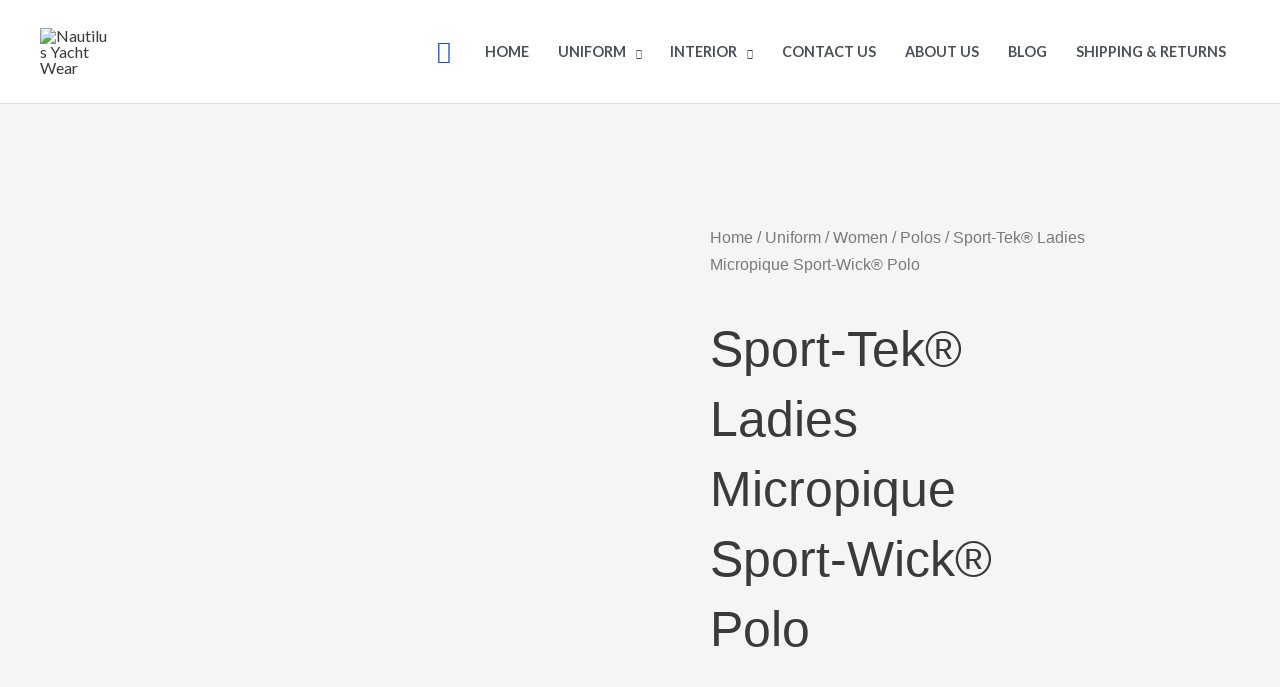

--- FILE ---
content_type: text/html; charset=UTF-8
request_url: https://nautilusyachtwear.com/product/sport-tek-ladies-micropique-sport-wick-polo/
body_size: 53497
content:
<!DOCTYPE html>
<html lang="en-US">
<head>
<meta charset="UTF-8">
<meta name="viewport" content="width=device-width, initial-scale=1">
	<link rel="profile" href="https://gmpg.org/xfn/11"> 
	<meta name='robots' content='index, follow, max-image-preview:large, max-snippet:-1, max-video-preview:-1' />
	<style>img:is([sizes="auto" i], [sizes^="auto," i]) { contain-intrinsic-size: 3000px 1500px }</style>
	
	<!-- This site is optimized with the Yoast SEO plugin v25.3.1 - https://yoast.com/wordpress/plugins/seo/ -->
	<title>Sport-Tek® Ladies Micropique Sport-Wick® Polo - Nautilus Yacht Wear</title>
	<link rel="canonical" href="https://nautilusyachtwear.com/product/sport-tek-ladies-micropique-sport-wick-polo/" />
	<meta property="og:locale" content="en_US" />
	<meta property="og:type" content="article" />
	<meta property="og:title" content="Sport-Tek® Ladies Micropique Sport-Wick® Polo - Nautilus Yacht Wear" />
	<meta property="og:description" content="Smooth micro-pique polos that wick moisture and resist snags.  &nbsp;" />
	<meta property="og:url" content="https://nautilusyachtwear.com/product/sport-tek-ladies-micropique-sport-wick-polo/" />
	<meta property="og:site_name" content="Nautilus Yacht Wear" />
	<meta property="article:publisher" content="https://www.facebook.com/NautilusYachtwear/" />
	<meta property="article:modified_time" content="2023-06-20T04:06:06+00:00" />
	<meta property="og:image" content="http://nautilusyachtwear.com/wp-content/uploads/2022/05/LST650_white_model_3q.jpg" />
	<meta property="og:image:width" content="1000" />
	<meta property="og:image:height" content="1000" />
	<meta property="og:image:type" content="image/jpeg" />
	<meta name="twitter:card" content="summary_large_image" />
	<meta name="twitter:label1" content="Est. reading time" />
	<meta name="twitter:data1" content="1 minute" />
	<script type="application/ld+json" class="yoast-schema-graph">{"@context":"https://schema.org","@graph":[{"@type":"WebPage","@id":"https://nautilusyachtwear.com/product/sport-tek-ladies-micropique-sport-wick-polo/","url":"https://nautilusyachtwear.com/product/sport-tek-ladies-micropique-sport-wick-polo/","name":"Sport-Tek® Ladies Micropique Sport-Wick® Polo - Nautilus Yacht Wear","isPartOf":{"@id":"https://nautilusyachtwear.com/#website"},"primaryImageOfPage":{"@id":"https://nautilusyachtwear.com/product/sport-tek-ladies-micropique-sport-wick-polo/#primaryimage"},"image":{"@id":"https://nautilusyachtwear.com/product/sport-tek-ladies-micropique-sport-wick-polo/#primaryimage"},"thumbnailUrl":"https://nautilusyachtwear.com/wp-content/uploads/2022/05/LST650_white_model_3q.jpg","datePublished":"2022-05-18T02:02:05+00:00","dateModified":"2023-06-20T04:06:06+00:00","breadcrumb":{"@id":"https://nautilusyachtwear.com/product/sport-tek-ladies-micropique-sport-wick-polo/#breadcrumb"},"inLanguage":"en-US","potentialAction":[{"@type":"ReadAction","target":["https://nautilusyachtwear.com/product/sport-tek-ladies-micropique-sport-wick-polo/"]}]},{"@type":"ImageObject","inLanguage":"en-US","@id":"https://nautilusyachtwear.com/product/sport-tek-ladies-micropique-sport-wick-polo/#primaryimage","url":"https://nautilusyachtwear.com/wp-content/uploads/2022/05/LST650_white_model_3q.jpg","contentUrl":"https://nautilusyachtwear.com/wp-content/uploads/2022/05/LST650_white_model_3q.jpg","width":1000,"height":1000},{"@type":"BreadcrumbList","@id":"https://nautilusyachtwear.com/product/sport-tek-ladies-micropique-sport-wick-polo/#breadcrumb","itemListElement":[{"@type":"ListItem","position":1,"name":"Home","item":"https://nautilusyachtwear.com/"},{"@type":"ListItem","position":2,"name":"Store","item":"https://nautilusyachtwear.com/store/"},{"@type":"ListItem","position":3,"name":"Sport-Tek® Ladies Micropique Sport-Wick® Polo"}]},{"@type":"WebSite","@id":"https://nautilusyachtwear.com/#website","url":"https://nautilusyachtwear.com/","name":"Nautilus Yacht Wear","description":"Cutting Edge Branded Yacht Essentials","publisher":{"@id":"https://nautilusyachtwear.com/#organization"},"potentialAction":[{"@type":"SearchAction","target":{"@type":"EntryPoint","urlTemplate":"https://nautilusyachtwear.com/?s={search_term_string}"},"query-input":{"@type":"PropertyValueSpecification","valueRequired":true,"valueName":"search_term_string"}}],"inLanguage":"en-US"},{"@type":"Organization","@id":"https://nautilusyachtwear.com/#organization","name":"Nautilus Yacht Wear","url":"https://nautilusyachtwear.com/","logo":{"@type":"ImageObject","inLanguage":"en-US","@id":"https://nautilusyachtwear.com/#/schema/logo/image/","url":"https://nautilusyachtwear.com/wp-content/uploads/2023/01/cropped-cropped-Nautilus-logo-Full.png","contentUrl":"https://nautilusyachtwear.com/wp-content/uploads/2023/01/cropped-cropped-Nautilus-logo-Full.png","width":2236,"height":1751,"caption":"Nautilus Yacht Wear"},"image":{"@id":"https://nautilusyachtwear.com/#/schema/logo/image/"},"sameAs":["https://www.facebook.com/NautilusYachtwear/","https://www.instagram.com/NautilusYachtwear/"]}]}</script>
	<!-- / Yoast SEO plugin. -->


<link rel='dns-prefetch' href='//fonts.googleapis.com' />
<link rel="alternate" type="application/rss+xml" title="Nautilus Yacht Wear &raquo; Feed" href="https://nautilusyachtwear.com/feed/" />
<link rel="alternate" type="application/rss+xml" title="Nautilus Yacht Wear &raquo; Comments Feed" href="https://nautilusyachtwear.com/comments/feed/" />
		<!-- This site uses the Google Analytics by MonsterInsights plugin v9.6.0 - Using Analytics tracking - https://www.monsterinsights.com/ -->
							<script src="//www.googletagmanager.com/gtag/js?id=G-YPRHXZF119"  data-cfasync="false" data-wpfc-render="false" async></script>
			<script data-cfasync="false" data-wpfc-render="false">
				var mi_version = '9.6.0';
				var mi_track_user = true;
				var mi_no_track_reason = '';
								var MonsterInsightsDefaultLocations = {"page_location":"https:\/\/nautilusyachtwear.com\/product\/sport-tek-ladies-micropique-sport-wick-polo\/"};
								if ( typeof MonsterInsightsPrivacyGuardFilter === 'function' ) {
					var MonsterInsightsLocations = (typeof MonsterInsightsExcludeQuery === 'object') ? MonsterInsightsPrivacyGuardFilter( MonsterInsightsExcludeQuery ) : MonsterInsightsPrivacyGuardFilter( MonsterInsightsDefaultLocations );
				} else {
					var MonsterInsightsLocations = (typeof MonsterInsightsExcludeQuery === 'object') ? MonsterInsightsExcludeQuery : MonsterInsightsDefaultLocations;
				}

								var disableStrs = [
										'ga-disable-G-YPRHXZF119',
									];

				/* Function to detect opted out users */
				function __gtagTrackerIsOptedOut() {
					for (var index = 0; index < disableStrs.length; index++) {
						if (document.cookie.indexOf(disableStrs[index] + '=true') > -1) {
							return true;
						}
					}

					return false;
				}

				/* Disable tracking if the opt-out cookie exists. */
				if (__gtagTrackerIsOptedOut()) {
					for (var index = 0; index < disableStrs.length; index++) {
						window[disableStrs[index]] = true;
					}
				}

				/* Opt-out function */
				function __gtagTrackerOptout() {
					for (var index = 0; index < disableStrs.length; index++) {
						document.cookie = disableStrs[index] + '=true; expires=Thu, 31 Dec 2099 23:59:59 UTC; path=/';
						window[disableStrs[index]] = true;
					}
				}

				if ('undefined' === typeof gaOptout) {
					function gaOptout() {
						__gtagTrackerOptout();
					}
				}
								window.dataLayer = window.dataLayer || [];

				window.MonsterInsightsDualTracker = {
					helpers: {},
					trackers: {},
				};
				if (mi_track_user) {
					function __gtagDataLayer() {
						dataLayer.push(arguments);
					}

					function __gtagTracker(type, name, parameters) {
						if (!parameters) {
							parameters = {};
						}

						if (parameters.send_to) {
							__gtagDataLayer.apply(null, arguments);
							return;
						}

						if (type === 'event') {
														parameters.send_to = monsterinsights_frontend.v4_id;
							var hookName = name;
							if (typeof parameters['event_category'] !== 'undefined') {
								hookName = parameters['event_category'] + ':' + name;
							}

							if (typeof MonsterInsightsDualTracker.trackers[hookName] !== 'undefined') {
								MonsterInsightsDualTracker.trackers[hookName](parameters);
							} else {
								__gtagDataLayer('event', name, parameters);
							}
							
						} else {
							__gtagDataLayer.apply(null, arguments);
						}
					}

					__gtagTracker('js', new Date());
					__gtagTracker('set', {
						'developer_id.dZGIzZG': true,
											});
					if ( MonsterInsightsLocations.page_location ) {
						__gtagTracker('set', MonsterInsightsLocations);
					}
										__gtagTracker('config', 'G-YPRHXZF119', {"forceSSL":"true","link_attribution":"true"} );
															window.gtag = __gtagTracker;										(function () {
						/* https://developers.google.com/analytics/devguides/collection/analyticsjs/ */
						/* ga and __gaTracker compatibility shim. */
						var noopfn = function () {
							return null;
						};
						var newtracker = function () {
							return new Tracker();
						};
						var Tracker = function () {
							return null;
						};
						var p = Tracker.prototype;
						p.get = noopfn;
						p.set = noopfn;
						p.send = function () {
							var args = Array.prototype.slice.call(arguments);
							args.unshift('send');
							__gaTracker.apply(null, args);
						};
						var __gaTracker = function () {
							var len = arguments.length;
							if (len === 0) {
								return;
							}
							var f = arguments[len - 1];
							if (typeof f !== 'object' || f === null || typeof f.hitCallback !== 'function') {
								if ('send' === arguments[0]) {
									var hitConverted, hitObject = false, action;
									if ('event' === arguments[1]) {
										if ('undefined' !== typeof arguments[3]) {
											hitObject = {
												'eventAction': arguments[3],
												'eventCategory': arguments[2],
												'eventLabel': arguments[4],
												'value': arguments[5] ? arguments[5] : 1,
											}
										}
									}
									if ('pageview' === arguments[1]) {
										if ('undefined' !== typeof arguments[2]) {
											hitObject = {
												'eventAction': 'page_view',
												'page_path': arguments[2],
											}
										}
									}
									if (typeof arguments[2] === 'object') {
										hitObject = arguments[2];
									}
									if (typeof arguments[5] === 'object') {
										Object.assign(hitObject, arguments[5]);
									}
									if ('undefined' !== typeof arguments[1].hitType) {
										hitObject = arguments[1];
										if ('pageview' === hitObject.hitType) {
											hitObject.eventAction = 'page_view';
										}
									}
									if (hitObject) {
										action = 'timing' === arguments[1].hitType ? 'timing_complete' : hitObject.eventAction;
										hitConverted = mapArgs(hitObject);
										__gtagTracker('event', action, hitConverted);
									}
								}
								return;
							}

							function mapArgs(args) {
								var arg, hit = {};
								var gaMap = {
									'eventCategory': 'event_category',
									'eventAction': 'event_action',
									'eventLabel': 'event_label',
									'eventValue': 'event_value',
									'nonInteraction': 'non_interaction',
									'timingCategory': 'event_category',
									'timingVar': 'name',
									'timingValue': 'value',
									'timingLabel': 'event_label',
									'page': 'page_path',
									'location': 'page_location',
									'title': 'page_title',
									'referrer' : 'page_referrer',
								};
								for (arg in args) {
																		if (!(!args.hasOwnProperty(arg) || !gaMap.hasOwnProperty(arg))) {
										hit[gaMap[arg]] = args[arg];
									} else {
										hit[arg] = args[arg];
									}
								}
								return hit;
							}

							try {
								f.hitCallback();
							} catch (ex) {
							}
						};
						__gaTracker.create = newtracker;
						__gaTracker.getByName = newtracker;
						__gaTracker.getAll = function () {
							return [];
						};
						__gaTracker.remove = noopfn;
						__gaTracker.loaded = true;
						window['__gaTracker'] = __gaTracker;
					})();
									} else {
										console.log("");
					(function () {
						function __gtagTracker() {
							return null;
						}

						window['__gtagTracker'] = __gtagTracker;
						window['gtag'] = __gtagTracker;
					})();
									}
			</script>
				<!-- / Google Analytics by MonsterInsights -->
		<script>
window._wpemojiSettings = {"baseUrl":"https:\/\/s.w.org\/images\/core\/emoji\/15.0.3\/72x72\/","ext":".png","svgUrl":"https:\/\/s.w.org\/images\/core\/emoji\/15.0.3\/svg\/","svgExt":".svg","source":{"concatemoji":"https:\/\/nautilusyachtwear.com\/wp-includes\/js\/wp-emoji-release.min.js?ver=6.7.4"}};
/*! This file is auto-generated */
!function(i,n){var o,s,e;function c(e){try{var t={supportTests:e,timestamp:(new Date).valueOf()};sessionStorage.setItem(o,JSON.stringify(t))}catch(e){}}function p(e,t,n){e.clearRect(0,0,e.canvas.width,e.canvas.height),e.fillText(t,0,0);var t=new Uint32Array(e.getImageData(0,0,e.canvas.width,e.canvas.height).data),r=(e.clearRect(0,0,e.canvas.width,e.canvas.height),e.fillText(n,0,0),new Uint32Array(e.getImageData(0,0,e.canvas.width,e.canvas.height).data));return t.every(function(e,t){return e===r[t]})}function u(e,t,n){switch(t){case"flag":return n(e,"\ud83c\udff3\ufe0f\u200d\u26a7\ufe0f","\ud83c\udff3\ufe0f\u200b\u26a7\ufe0f")?!1:!n(e,"\ud83c\uddfa\ud83c\uddf3","\ud83c\uddfa\u200b\ud83c\uddf3")&&!n(e,"\ud83c\udff4\udb40\udc67\udb40\udc62\udb40\udc65\udb40\udc6e\udb40\udc67\udb40\udc7f","\ud83c\udff4\u200b\udb40\udc67\u200b\udb40\udc62\u200b\udb40\udc65\u200b\udb40\udc6e\u200b\udb40\udc67\u200b\udb40\udc7f");case"emoji":return!n(e,"\ud83d\udc26\u200d\u2b1b","\ud83d\udc26\u200b\u2b1b")}return!1}function f(e,t,n){var r="undefined"!=typeof WorkerGlobalScope&&self instanceof WorkerGlobalScope?new OffscreenCanvas(300,150):i.createElement("canvas"),a=r.getContext("2d",{willReadFrequently:!0}),o=(a.textBaseline="top",a.font="600 32px Arial",{});return e.forEach(function(e){o[e]=t(a,e,n)}),o}function t(e){var t=i.createElement("script");t.src=e,t.defer=!0,i.head.appendChild(t)}"undefined"!=typeof Promise&&(o="wpEmojiSettingsSupports",s=["flag","emoji"],n.supports={everything:!0,everythingExceptFlag:!0},e=new Promise(function(e){i.addEventListener("DOMContentLoaded",e,{once:!0})}),new Promise(function(t){var n=function(){try{var e=JSON.parse(sessionStorage.getItem(o));if("object"==typeof e&&"number"==typeof e.timestamp&&(new Date).valueOf()<e.timestamp+604800&&"object"==typeof e.supportTests)return e.supportTests}catch(e){}return null}();if(!n){if("undefined"!=typeof Worker&&"undefined"!=typeof OffscreenCanvas&&"undefined"!=typeof URL&&URL.createObjectURL&&"undefined"!=typeof Blob)try{var e="postMessage("+f.toString()+"("+[JSON.stringify(s),u.toString(),p.toString()].join(",")+"));",r=new Blob([e],{type:"text/javascript"}),a=new Worker(URL.createObjectURL(r),{name:"wpTestEmojiSupports"});return void(a.onmessage=function(e){c(n=e.data),a.terminate(),t(n)})}catch(e){}c(n=f(s,u,p))}t(n)}).then(function(e){for(var t in e)n.supports[t]=e[t],n.supports.everything=n.supports.everything&&n.supports[t],"flag"!==t&&(n.supports.everythingExceptFlag=n.supports.everythingExceptFlag&&n.supports[t]);n.supports.everythingExceptFlag=n.supports.everythingExceptFlag&&!n.supports.flag,n.DOMReady=!1,n.readyCallback=function(){n.DOMReady=!0}}).then(function(){return e}).then(function(){var e;n.supports.everything||(n.readyCallback(),(e=n.source||{}).concatemoji?t(e.concatemoji):e.wpemoji&&e.twemoji&&(t(e.twemoji),t(e.wpemoji)))}))}((window,document),window._wpemojiSettings);
</script>

<link rel='stylesheet' id='astra-theme-css-css' href='https://nautilusyachtwear.com/wp-content/themes/astra/assets/css/minified/frontend.min.css?ver=4.9.1' media='all' />
<style id='astra-theme-css-inline-css'>
.ast-no-sidebar .entry-content .alignfull {margin-left: calc( -50vw + 50%);margin-right: calc( -50vw + 50%);max-width: 100vw;width: 100vw;}.ast-no-sidebar .entry-content .alignwide {margin-left: calc(-41vw + 50%);margin-right: calc(-41vw + 50%);max-width: unset;width: unset;}.ast-no-sidebar .entry-content .alignfull .alignfull,.ast-no-sidebar .entry-content .alignfull .alignwide,.ast-no-sidebar .entry-content .alignwide .alignfull,.ast-no-sidebar .entry-content .alignwide .alignwide,.ast-no-sidebar .entry-content .wp-block-column .alignfull,.ast-no-sidebar .entry-content .wp-block-column .alignwide{width: 100%;margin-left: auto;margin-right: auto;}.wp-block-gallery,.blocks-gallery-grid {margin: 0;}.wp-block-separator {max-width: 100px;}.wp-block-separator.is-style-wide,.wp-block-separator.is-style-dots {max-width: none;}.entry-content .has-2-columns .wp-block-column:first-child {padding-right: 10px;}.entry-content .has-2-columns .wp-block-column:last-child {padding-left: 10px;}@media (max-width: 782px) {.entry-content .wp-block-columns .wp-block-column {flex-basis: 100%;}.entry-content .has-2-columns .wp-block-column:first-child {padding-right: 0;}.entry-content .has-2-columns .wp-block-column:last-child {padding-left: 0;}}body .entry-content .wp-block-latest-posts {margin-left: 0;}body .entry-content .wp-block-latest-posts li {list-style: none;}.ast-no-sidebar .ast-container .entry-content .wp-block-latest-posts {margin-left: 0;}.ast-header-break-point .entry-content .alignwide {margin-left: auto;margin-right: auto;}.entry-content .blocks-gallery-item img {margin-bottom: auto;}.wp-block-pullquote {border-top: 4px solid #555d66;border-bottom: 4px solid #555d66;color: #40464d;}:root{--ast-post-nav-space:0;--ast-container-default-xlg-padding:6.67em;--ast-container-default-lg-padding:5.67em;--ast-container-default-slg-padding:4.34em;--ast-container-default-md-padding:3.34em;--ast-container-default-sm-padding:6.67em;--ast-container-default-xs-padding:2.4em;--ast-container-default-xxs-padding:1.4em;--ast-code-block-background:#EEEEEE;--ast-comment-inputs-background:#FAFAFA;--ast-normal-container-width:1200px;--ast-narrow-container-width:750px;--ast-blog-title-font-weight:normal;--ast-blog-meta-weight:inherit;--ast-global-color-primary:var(--ast-global-color-5);--ast-global-color-secondary:var(--ast-global-color-4);--ast-global-color-alternate-background:var(--ast-global-color-7);--ast-global-color-subtle-background:var(--ast-global-color-6);--ast-bg-style-guide:#F8FAFC;--ast-shadow-style-guide:0px 0px 4px 0 #00000057;--ast-global-dark-bg-style:#fff;--ast-global-dark-lfs:#fbfbfb;--ast-widget-bg-color:#fafafa;--ast-wc-container-head-bg-color:#fbfbfb;--ast-title-layout-bg:#eeeeee;--ast-search-border-color:#e7e7e7;--ast-lifter-hover-bg:#e6e6e6;--ast-gallery-block-color:#000;--srfm-color-input-label:var(--ast-global-color-2);}html{font-size:100%;}a,.page-title{color:var(--ast-global-color-2);}a:hover,a:focus{color:var(--ast-global-color-1);}body,button,input,select,textarea,.ast-button,.ast-custom-button{font-family:'Lato',sans-serif;font-weight:400;font-size:16px;font-size:1rem;}blockquote{color:var(--ast-global-color-3);}h1,.entry-content h1,.entry-content h1 a,h2,.entry-content h2,.entry-content h2 a,h3,.entry-content h3,.entry-content h3 a,h4,.entry-content h4,.entry-content h4 a,h5,.entry-content h5,.entry-content h5 a,h6,.entry-content h6,.entry-content h6 a,.site-title,.site-title a{font-family:'Poppins',sans-serif;font-weight:700;}.site-title{font-size:35px;font-size:2.1875rem;display:none;}header .custom-logo-link img{max-width:70px;width:70px;}.astra-logo-svg{width:70px;}.site-header .site-description{font-size:15px;font-size:0.9375rem;display:none;}.entry-title{font-size:30px;font-size:1.875rem;}.archive .ast-article-post .ast-article-inner,.blog .ast-article-post .ast-article-inner,.archive .ast-article-post .ast-article-inner:hover,.blog .ast-article-post .ast-article-inner:hover{overflow:hidden;}h1,.entry-content h1,.entry-content h1 a{font-size:66px;font-size:4.125rem;font-family:'Poppins',sans-serif;line-height:1.4em;}h2,.entry-content h2,.entry-content h2 a{font-size:42px;font-size:2.625rem;font-family:'Poppins',sans-serif;line-height:1.3em;}h3,.entry-content h3,.entry-content h3 a{font-size:26px;font-size:1.625rem;font-family:'Poppins',sans-serif;line-height:1.3em;}h4,.entry-content h4,.entry-content h4 a{font-size:20px;font-size:1.25rem;line-height:1.2em;font-family:'Poppins',sans-serif;}h5,.entry-content h5,.entry-content h5 a{font-size:18px;font-size:1.125rem;line-height:1.2em;font-family:'Poppins',sans-serif;}h6,.entry-content h6,.entry-content h6 a{font-size:15px;font-size:0.9375rem;line-height:1.25em;font-family:'Poppins',sans-serif;}::selection{background-color:#4d9dae;color:#000000;}body,h1,.entry-title a,.entry-content h1,.entry-content h1 a,h2,.entry-content h2,.entry-content h2 a,h3,.entry-content h3,.entry-content h3 a,h4,.entry-content h4,.entry-content h4 a,h5,.entry-content h5,.entry-content h5 a,h6,.entry-content h6,.entry-content h6 a{color:var(--ast-global-color-3);}.tagcloud a:hover,.tagcloud a:focus,.tagcloud a.current-item{color:#ffffff;border-color:var(--ast-global-color-2);background-color:var(--ast-global-color-2);}input:focus,input[type="text"]:focus,input[type="email"]:focus,input[type="url"]:focus,input[type="password"]:focus,input[type="reset"]:focus,input[type="search"]:focus,textarea:focus{border-color:var(--ast-global-color-2);}input[type="radio"]:checked,input[type=reset],input[type="checkbox"]:checked,input[type="checkbox"]:hover:checked,input[type="checkbox"]:focus:checked,input[type=range]::-webkit-slider-thumb{border-color:var(--ast-global-color-2);background-color:var(--ast-global-color-2);box-shadow:none;}.site-footer a:hover + .post-count,.site-footer a:focus + .post-count{background:var(--ast-global-color-2);border-color:var(--ast-global-color-2);}.single .nav-links .nav-previous,.single .nav-links .nav-next{color:var(--ast-global-color-2);}.entry-meta,.entry-meta *{line-height:1.45;color:var(--ast-global-color-2);}.entry-meta a:not(.ast-button):hover,.entry-meta a:not(.ast-button):hover *,.entry-meta a:not(.ast-button):focus,.entry-meta a:not(.ast-button):focus *,.page-links > .page-link,.page-links .page-link:hover,.post-navigation a:hover{color:var(--ast-global-color-1);}#cat option,.secondary .calendar_wrap thead a,.secondary .calendar_wrap thead a:visited{color:var(--ast-global-color-2);}.secondary .calendar_wrap #today,.ast-progress-val span{background:var(--ast-global-color-2);}.secondary a:hover + .post-count,.secondary a:focus + .post-count{background:var(--ast-global-color-2);border-color:var(--ast-global-color-2);}.calendar_wrap #today > a{color:#ffffff;}.page-links .page-link,.single .post-navigation a{color:var(--ast-global-color-2);}.ast-search-menu-icon .search-form button.search-submit{padding:0 4px;}.ast-search-menu-icon form.search-form{padding-right:0;}.ast-search-menu-icon.slide-search input.search-field{width:0;}.ast-header-search .ast-search-menu-icon.ast-dropdown-active .search-form,.ast-header-search .ast-search-menu-icon.ast-dropdown-active .search-field:focus{transition:all 0.2s;}.search-form input.search-field:focus{outline:none;}.widget-title,.widget .wp-block-heading{font-size:22px;font-size:1.375rem;color:var(--ast-global-color-3);}.ast-search-menu-icon.slide-search a:focus-visible:focus-visible,.astra-search-icon:focus-visible,#close:focus-visible,a:focus-visible,.ast-menu-toggle:focus-visible,.site .skip-link:focus-visible,.wp-block-loginout input:focus-visible,.wp-block-search.wp-block-search__button-inside .wp-block-search__inside-wrapper,.ast-header-navigation-arrow:focus-visible,.woocommerce .wc-proceed-to-checkout > .checkout-button:focus-visible,.woocommerce .woocommerce-MyAccount-navigation ul li a:focus-visible,.ast-orders-table__row .ast-orders-table__cell:focus-visible,.woocommerce .woocommerce-order-details .order-again > .button:focus-visible,.woocommerce .woocommerce-message a.button.wc-forward:focus-visible,.woocommerce #minus_qty:focus-visible,.woocommerce #plus_qty:focus-visible,a#ast-apply-coupon:focus-visible,.woocommerce .woocommerce-info a:focus-visible,.woocommerce .astra-shop-summary-wrap a:focus-visible,.woocommerce a.wc-forward:focus-visible,#ast-apply-coupon:focus-visible,.woocommerce-js .woocommerce-mini-cart-item a.remove:focus-visible,#close:focus-visible,.button.search-submit:focus-visible,#search_submit:focus,.normal-search:focus-visible,.ast-header-account-wrap:focus-visible,.woocommerce .ast-on-card-button.ast-quick-view-trigger:focus{outline-style:dotted;outline-color:inherit;outline-width:thin;}input:focus,input[type="text"]:focus,input[type="email"]:focus,input[type="url"]:focus,input[type="password"]:focus,input[type="reset"]:focus,input[type="search"]:focus,input[type="number"]:focus,textarea:focus,.wp-block-search__input:focus,[data-section="section-header-mobile-trigger"] .ast-button-wrap .ast-mobile-menu-trigger-minimal:focus,.ast-mobile-popup-drawer.active .menu-toggle-close:focus,.woocommerce-ordering select.orderby:focus,#ast-scroll-top:focus,#coupon_code:focus,.woocommerce-page #comment:focus,.woocommerce #reviews #respond input#submit:focus,.woocommerce a.add_to_cart_button:focus,.woocommerce .button.single_add_to_cart_button:focus,.woocommerce .woocommerce-cart-form button:focus,.woocommerce .woocommerce-cart-form__cart-item .quantity .qty:focus,.woocommerce .woocommerce-billing-fields .woocommerce-billing-fields__field-wrapper .woocommerce-input-wrapper > .input-text:focus,.woocommerce #order_comments:focus,.woocommerce #place_order:focus,.woocommerce .woocommerce-address-fields .woocommerce-address-fields__field-wrapper .woocommerce-input-wrapper > .input-text:focus,.woocommerce .woocommerce-MyAccount-content form button:focus,.woocommerce .woocommerce-MyAccount-content .woocommerce-EditAccountForm .woocommerce-form-row .woocommerce-Input.input-text:focus,.woocommerce .ast-woocommerce-container .woocommerce-pagination ul.page-numbers li a:focus,body #content .woocommerce form .form-row .select2-container--default .select2-selection--single:focus,#ast-coupon-code:focus,.woocommerce.woocommerce-js .quantity input[type=number]:focus,.woocommerce-js .woocommerce-mini-cart-item .quantity input[type=number]:focus,.woocommerce p#ast-coupon-trigger:focus{border-style:dotted;border-color:inherit;border-width:thin;}input{outline:none;}.woocommerce-js input[type=text]:focus,.woocommerce-js input[type=email]:focus,.woocommerce-js textarea:focus,input[type=number]:focus,.comments-area textarea#comment:focus,.comments-area textarea#comment:active,.comments-area .ast-comment-formwrap input[type="text"]:focus,.comments-area .ast-comment-formwrap input[type="text"]:active{outline-style:unset;outline-color:inherit;outline-width:thin;}.site-logo-img img{ transition:all 0.2s linear;}body .ast-oembed-container *{position:absolute;top:0;width:100%;height:100%;left:0;}body .wp-block-embed-pocket-casts .ast-oembed-container *{position:unset;}.ast-single-post-featured-section + article {margin-top: 2em;}.site-content .ast-single-post-featured-section img {width: 100%;overflow: hidden;object-fit: cover;}.site > .ast-single-related-posts-container {margin-top: 0;}@media (min-width: 922px) {.ast-desktop .ast-container--narrow {max-width: var(--ast-narrow-container-width);margin: 0 auto;}}.ast-page-builder-template .hentry {margin: 0;}.ast-page-builder-template .site-content > .ast-container {max-width: 100%;padding: 0;}.ast-page-builder-template .site .site-content #primary {padding: 0;margin: 0;}.ast-page-builder-template .no-results {text-align: center;margin: 4em auto;}.ast-page-builder-template .ast-pagination {padding: 2em;}.ast-page-builder-template .entry-header.ast-no-title.ast-no-thumbnail {margin-top: 0;}.ast-page-builder-template .entry-header.ast-header-without-markup {margin-top: 0;margin-bottom: 0;}.ast-page-builder-template .entry-header.ast-no-title.ast-no-meta {margin-bottom: 0;}.ast-page-builder-template.single .post-navigation {padding-bottom: 2em;}.ast-page-builder-template.single-post .site-content > .ast-container {max-width: 100%;}.ast-page-builder-template .entry-header {margin-top: 4em;margin-left: auto;margin-right: auto;padding-left: 20px;padding-right: 20px;}.single.ast-page-builder-template .entry-header {padding-left: 20px;padding-right: 20px;}.ast-page-builder-template .ast-archive-description {margin: 4em auto 0;padding-left: 20px;padding-right: 20px;}.ast-page-builder-template.ast-no-sidebar .entry-content .alignwide {margin-left: 0;margin-right: 0;}@media (max-width:921.9px){#ast-desktop-header{display:none;}}@media (min-width:922px){#ast-mobile-header{display:none;}}@media( max-width: 420px ) {.single .nav-links .nav-previous,.single .nav-links .nav-next {width: 100%;text-align: center;}}.wp-block-buttons.aligncenter{justify-content:center;}@media (max-width:782px){.entry-content .wp-block-columns .wp-block-column{margin-left:0px;}}.wp-block-image.aligncenter{margin-left:auto;margin-right:auto;}.wp-block-table.aligncenter{margin-left:auto;margin-right:auto;}.wp-block-buttons .wp-block-button.is-style-outline .wp-block-button__link.wp-element-button,.ast-outline-button,.wp-block-uagb-buttons-child .uagb-buttons-repeater.ast-outline-button{border-top-width:2px;border-right-width:2px;border-bottom-width:2px;border-left-width:2px;font-family:'Lato',sans-serif;font-weight:700;font-size:14px;font-size:0.875rem;line-height:1em;border-top-left-radius:0;border-top-right-radius:0;border-bottom-right-radius:0;border-bottom-left-radius:0;}.wp-block-button .wp-block-button__link.wp-element-button.is-style-outline:not(.has-background),.wp-block-button.is-style-outline>.wp-block-button__link.wp-element-button:not(.has-background),.ast-outline-button{background-color:transparent;}.entry-content[data-ast-blocks-layout] > figure{margin-bottom:1em;}@media (max-width:921px){.ast-separate-container #primary,.ast-separate-container #secondary{padding:1.5em 0;}#primary,#secondary{padding:1.5em 0;margin:0;}.ast-left-sidebar #content > .ast-container{display:flex;flex-direction:column-reverse;width:100%;}.ast-separate-container .ast-article-post,.ast-separate-container .ast-article-single{padding:1.5em 2.14em;}.ast-author-box img.avatar{margin:20px 0 0 0;}}@media (min-width:922px){.ast-separate-container.ast-right-sidebar #primary,.ast-separate-container.ast-left-sidebar #primary{border:0;}.search-no-results.ast-separate-container #primary{margin-bottom:4em;}}.elementor-widget-button .elementor-button{border-style:solid;text-decoration:none;border-top-width:0;border-right-width:0;border-left-width:0;border-bottom-width:0;}body .elementor-button.elementor-size-sm,body .elementor-button.elementor-size-xs,body .elementor-button.elementor-size-md,body .elementor-button.elementor-size-lg,body .elementor-button.elementor-size-xl,body .elementor-button{border-top-left-radius:0;border-top-right-radius:0;border-bottom-right-radius:0;border-bottom-left-radius:0;padding-top:16px;padding-right:28px;padding-bottom:16px;padding-left:28px;}.elementor-widget-button .elementor-button{border-color:#4d9dae;background-color:#4d9dae;}.elementor-widget-button .elementor-button:hover,.elementor-widget-button .elementor-button:focus{color:#ffffff;background-color:var(--ast-global-color-1);border-color:var(--ast-global-color-1);}.wp-block-button .wp-block-button__link ,.elementor-widget-button .elementor-button,.elementor-widget-button .elementor-button:visited{color:#ffffff;}.elementor-widget-button .elementor-button{font-family:'Lato',sans-serif;font-weight:700;font-size:14px;font-size:0.875rem;line-height:1em;text-transform:uppercase;letter-spacing:1px;}body .elementor-button.elementor-size-sm,body .elementor-button.elementor-size-xs,body .elementor-button.elementor-size-md,body .elementor-button.elementor-size-lg,body .elementor-button.elementor-size-xl,body .elementor-button{font-size:14px;font-size:0.875rem;}.wp-block-button .wp-block-button__link:hover,.wp-block-button .wp-block-button__link:focus{color:#ffffff;background-color:var(--ast-global-color-1);border-color:var(--ast-global-color-1);}.elementor-widget-heading h1.elementor-heading-title{line-height:1.4em;}.elementor-widget-heading h2.elementor-heading-title{line-height:1.3em;}.elementor-widget-heading h3.elementor-heading-title{line-height:1.3em;}.elementor-widget-heading h4.elementor-heading-title{line-height:1.2em;}.elementor-widget-heading h5.elementor-heading-title{line-height:1.2em;}.elementor-widget-heading h6.elementor-heading-title{line-height:1.25em;}.wp-block-button .wp-block-button__link{border-top-width:0;border-right-width:0;border-left-width:0;border-bottom-width:0;border-color:#4d9dae;background-color:#4d9dae;color:#ffffff;font-family:'Lato',sans-serif;font-weight:700;line-height:1em;text-transform:uppercase;letter-spacing:1px;font-size:14px;font-size:0.875rem;border-top-left-radius:0;border-top-right-radius:0;border-bottom-right-radius:0;border-bottom-left-radius:0;padding-top:16px;padding-right:28px;padding-bottom:16px;padding-left:28px;}.menu-toggle,button,.ast-button,.ast-custom-button,.button,input#submit,input[type="button"],input[type="submit"],input[type="reset"]{border-style:solid;border-top-width:0;border-right-width:0;border-left-width:0;border-bottom-width:0;color:#ffffff;border-color:#4d9dae;background-color:#4d9dae;padding-top:16px;padding-right:28px;padding-bottom:16px;padding-left:28px;font-family:'Lato',sans-serif;font-weight:700;font-size:14px;font-size:0.875rem;line-height:1em;text-transform:uppercase;letter-spacing:1px;border-top-left-radius:0;border-top-right-radius:0;border-bottom-right-radius:0;border-bottom-left-radius:0;}button:focus,.menu-toggle:hover,button:hover,.ast-button:hover,.ast-custom-button:hover .button:hover,.ast-custom-button:hover ,input[type=reset]:hover,input[type=reset]:focus,input#submit:hover,input#submit:focus,input[type="button"]:hover,input[type="button"]:focus,input[type="submit"]:hover,input[type="submit"]:focus{color:#ffffff;background-color:var(--ast-global-color-1);border-color:var(--ast-global-color-1);}@media (max-width:921px){.ast-mobile-header-stack .main-header-bar .ast-search-menu-icon{display:inline-block;}.ast-header-break-point.ast-header-custom-item-outside .ast-mobile-header-stack .main-header-bar .ast-search-icon{margin:0;}.ast-comment-avatar-wrap img{max-width:2.5em;}.ast-comment-meta{padding:0 1.8888em 1.3333em;}.ast-separate-container .ast-comment-list li.depth-1{padding:1.5em 2.14em;}.ast-separate-container .comment-respond{padding:2em 2.14em;}}@media (min-width:544px){.ast-container{max-width:100%;}}@media (max-width:544px){.ast-separate-container .ast-article-post,.ast-separate-container .ast-article-single,.ast-separate-container .comments-title,.ast-separate-container .ast-archive-description{padding:1.5em 1em;}.ast-separate-container #content .ast-container{padding-left:0.54em;padding-right:0.54em;}.ast-separate-container .ast-comment-list .bypostauthor{padding:.5em;}.ast-search-menu-icon.ast-dropdown-active .search-field{width:170px;}} #ast-mobile-header .ast-site-header-cart-li a{pointer-events:none;}body,.ast-separate-container{background-color:var(--ast-global-color-4);background-image:none;}.ast-no-sidebar.ast-separate-container .entry-content .alignfull {margin-left: -6.67em;margin-right: -6.67em;width: auto;}@media (max-width: 1200px) {.ast-no-sidebar.ast-separate-container .entry-content .alignfull {margin-left: -2.4em;margin-right: -2.4em;}}@media (max-width: 768px) {.ast-no-sidebar.ast-separate-container .entry-content .alignfull {margin-left: -2.14em;margin-right: -2.14em;}}@media (max-width: 544px) {.ast-no-sidebar.ast-separate-container .entry-content .alignfull {margin-left: -1em;margin-right: -1em;}}.ast-no-sidebar.ast-separate-container .entry-content .alignwide {margin-left: -20px;margin-right: -20px;}.ast-no-sidebar.ast-separate-container .entry-content .wp-block-column .alignfull,.ast-no-sidebar.ast-separate-container .entry-content .wp-block-column .alignwide {margin-left: auto;margin-right: auto;width: 100%;}@media (max-width:921px){.site-title{display:none;}.site-header .site-description{display:none;}h1,.entry-content h1,.entry-content h1 a{font-size:50px;}h2,.entry-content h2,.entry-content h2 a{font-size:25px;}h3,.entry-content h3,.entry-content h3 a{font-size:20px;}.astra-logo-svg{width:100px;}header .custom-logo-link img,.ast-header-break-point .site-logo-img .custom-mobile-logo-link img{max-width:100px;width:100px;}}@media (max-width:544px){.site-title{display:none;}.site-header .site-description{display:none;}h1,.entry-content h1,.entry-content h1 a{font-size:30px;}h2,.entry-content h2,.entry-content h2 a{font-size:25px;}h3,.entry-content h3,.entry-content h3 a{font-size:20px;}header .custom-logo-link img,.ast-header-break-point .site-branding img,.ast-header-break-point .custom-logo-link img{max-width:141px;width:141px;}.astra-logo-svg{width:141px;}.ast-header-break-point .site-logo-img .custom-mobile-logo-link img{max-width:141px;}}@media (max-width:921px){html{font-size:91.2%;}}@media (max-width:544px){html{font-size:91.2%;}}@media (min-width:922px){.ast-container{max-width:1240px;}}@font-face {font-family: "Astra";src: url(https://nautilusyachtwear.com/wp-content/themes/astra/assets/fonts/astra.woff) format("woff"),url(https://nautilusyachtwear.com/wp-content/themes/astra/assets/fonts/astra.ttf) format("truetype"),url(https://nautilusyachtwear.com/wp-content/themes/astra/assets/fonts/astra.svg#astra) format("svg");font-weight: normal;font-style: normal;font-display: fallback;}@media (min-width:922px){.main-header-menu .sub-menu .menu-item.ast-left-align-sub-menu:hover > .sub-menu,.main-header-menu .sub-menu .menu-item.ast-left-align-sub-menu.focus > .sub-menu{margin-left:-2px;}}.site .comments-area{padding-bottom:3em;}.astra-icon-down_arrow::after {content: "\e900";font-family: Astra;}.astra-icon-close::after {content: "\e5cd";font-family: Astra;}.astra-icon-drag_handle::after {content: "\e25d";font-family: Astra;}.astra-icon-format_align_justify::after {content: "\e235";font-family: Astra;}.astra-icon-menu::after {content: "\e5d2";font-family: Astra;}.astra-icon-reorder::after {content: "\e8fe";font-family: Astra;}.astra-icon-search::after {content: "\e8b6";font-family: Astra;}.astra-icon-zoom_in::after {content: "\e56b";font-family: Astra;}.astra-icon-check-circle::after {content: "\e901";font-family: Astra;}.astra-icon-shopping-cart::after {content: "\f07a";font-family: Astra;}.astra-icon-shopping-bag::after {content: "\f290";font-family: Astra;}.astra-icon-shopping-basket::after {content: "\f291";font-family: Astra;}.astra-icon-circle-o::after {content: "\e903";font-family: Astra;}.astra-icon-certificate::after {content: "\e902";font-family: Astra;}blockquote {padding: 1.2em;}.ast-header-break-point .ast-mobile-header-wrap .ast-above-header-wrap .main-header-bar-navigation .inline-on-mobile .menu-item .menu-link,.ast-header-break-point .ast-mobile-header-wrap .ast-main-header-wrap .main-header-bar-navigation .inline-on-mobile .menu-item .menu-link,.ast-header-break-point .ast-mobile-header-wrap .ast-below-header-wrap .main-header-bar-navigation .inline-on-mobile .menu-item .menu-link {border: none;}.ast-header-break-point .ast-mobile-header-wrap .ast-above-header-wrap .main-header-bar-navigation .inline-on-mobile .menu-item-has-children > .ast-menu-toggle::before,.ast-header-break-point .ast-mobile-header-wrap .ast-main-header-wrap .main-header-bar-navigation .inline-on-mobile .menu-item-has-children > .ast-menu-toggle::before,.ast-header-break-point .ast-mobile-header-wrap .ast-below-header-wrap .main-header-bar-navigation .inline-on-mobile .menu-item-has-children > .ast-menu-toggle::before {font-size: .6rem;}.ast-header-break-point .ast-mobile-header-wrap .ast-flex.inline-on-mobile {flex-wrap: unset;}.ast-header-break-point .ast-mobile-header-wrap .ast-flex.inline-on-mobile .menu-item.ast-submenu-expanded > .sub-menu .menu-link {padding: .1em 1em;}.ast-header-break-point .ast-mobile-header-wrap .ast-flex.inline-on-mobile .menu-item.ast-submenu-expanded > .sub-menu > .menu-item .ast-menu-toggle::before {transform: rotate(-90deg);}.ast-header-break-point .ast-mobile-header-wrap .ast-flex.inline-on-mobile .menu-item.ast-submenu-expanded > .sub-menu > .menu-item.ast-submenu-expanded .ast-menu-toggle::before {transform: rotate(-270deg);}.ast-header-break-point .ast-mobile-header-wrap .ast-flex.inline-on-mobile .menu-item > .sub-menu > .menu-item .menu-link:before {content: none;}.ast-header-break-point .ast-mobile-header-wrap .ast-flex.inline-on-mobile {flex-wrap: unset;}.ast-header-break-point .ast-mobile-header-wrap .ast-flex.inline-on-mobile .menu-item.ast-submenu-expanded > .sub-menu .menu-link {padding: .1em 1em;}.ast-header-break-point .ast-mobile-header-wrap .ast-flex.inline-on-mobile .menu-item.ast-submenu-expanded > .sub-menu > .menu-item .ast-menu-toggle::before {transform: rotate(-90deg);}.ast-header-break-point .ast-mobile-header-wrap .ast-flex.inline-on-mobile .menu-item.ast-submenu-expanded > .sub-menu > .menu-item.ast-submenu-expanded .ast-menu-toggle::before {transform: rotate(-270deg);}.ast-header-break-point .ast-mobile-header-wrap .ast-flex.inline-on-mobile .menu-item > .sub-menu > .menu-item .menu-link:before {content: none;}.ast-header-break-point .inline-on-mobile .sub-menu {width: 150px;}.ast-header-break-point .ast-mobile-header-wrap .ast-flex.inline-on-mobile .menu-item.menu-item-has-children {margin-right: 10px;}.ast-header-break-point .ast-mobile-header-wrap .ast-flex.inline-on-mobile .menu-item.ast-submenu-expanded > .sub-menu {display: block;position: absolute;right: auto;left: 0;}.ast-header-break-point .ast-mobile-header-wrap .ast-flex.inline-on-mobile .menu-item.ast-submenu-expanded > .sub-menu .menu-item .ast-menu-toggle {padding: 0;right: 1em;}.ast-header-break-point .ast-mobile-header-wrap .ast-flex.inline-on-mobile .menu-item.ast-submenu-expanded > .sub-menu > .menu-item > .sub-menu {left: 100%;right: auto;}.ast-header-break-point .ast-mobile-header-wrap .ast-flex.inline-on-mobile .ast-menu-toggle {right: -15px;}.ast-header-break-point .ast-mobile-header-wrap .ast-flex.inline-on-mobile .menu-item.menu-item-has-children {margin-right: 10px;}.ast-header-break-point .ast-mobile-header-wrap .ast-flex.inline-on-mobile .menu-item.ast-submenu-expanded > .sub-menu {display: block;position: absolute;right: auto;left: 0;}.ast-header-break-point .ast-mobile-header-wrap .ast-flex.inline-on-mobile .menu-item.ast-submenu-expanded > .sub-menu > .menu-item > .sub-menu {left: 100%;right: auto;}.ast-header-break-point .ast-mobile-header-wrap .ast-flex.inline-on-mobile .ast-menu-toggle {right: -15px;}:root .has-ast-global-color-0-color{color:var(--ast-global-color-0);}:root .has-ast-global-color-0-background-color{background-color:var(--ast-global-color-0);}:root .wp-block-button .has-ast-global-color-0-color{color:var(--ast-global-color-0);}:root .wp-block-button .has-ast-global-color-0-background-color{background-color:var(--ast-global-color-0);}:root .has-ast-global-color-1-color{color:var(--ast-global-color-1);}:root .has-ast-global-color-1-background-color{background-color:var(--ast-global-color-1);}:root .wp-block-button .has-ast-global-color-1-color{color:var(--ast-global-color-1);}:root .wp-block-button .has-ast-global-color-1-background-color{background-color:var(--ast-global-color-1);}:root .has-ast-global-color-2-color{color:var(--ast-global-color-2);}:root .has-ast-global-color-2-background-color{background-color:var(--ast-global-color-2);}:root .wp-block-button .has-ast-global-color-2-color{color:var(--ast-global-color-2);}:root .wp-block-button .has-ast-global-color-2-background-color{background-color:var(--ast-global-color-2);}:root .has-ast-global-color-3-color{color:var(--ast-global-color-3);}:root .has-ast-global-color-3-background-color{background-color:var(--ast-global-color-3);}:root .wp-block-button .has-ast-global-color-3-color{color:var(--ast-global-color-3);}:root .wp-block-button .has-ast-global-color-3-background-color{background-color:var(--ast-global-color-3);}:root .has-ast-global-color-4-color{color:var(--ast-global-color-4);}:root .has-ast-global-color-4-background-color{background-color:var(--ast-global-color-4);}:root .wp-block-button .has-ast-global-color-4-color{color:var(--ast-global-color-4);}:root .wp-block-button .has-ast-global-color-4-background-color{background-color:var(--ast-global-color-4);}:root .has-ast-global-color-5-color{color:var(--ast-global-color-5);}:root .has-ast-global-color-5-background-color{background-color:var(--ast-global-color-5);}:root .wp-block-button .has-ast-global-color-5-color{color:var(--ast-global-color-5);}:root .wp-block-button .has-ast-global-color-5-background-color{background-color:var(--ast-global-color-5);}:root .has-ast-global-color-6-color{color:var(--ast-global-color-6);}:root .has-ast-global-color-6-background-color{background-color:var(--ast-global-color-6);}:root .wp-block-button .has-ast-global-color-6-color{color:var(--ast-global-color-6);}:root .wp-block-button .has-ast-global-color-6-background-color{background-color:var(--ast-global-color-6);}:root .has-ast-global-color-7-color{color:var(--ast-global-color-7);}:root .has-ast-global-color-7-background-color{background-color:var(--ast-global-color-7);}:root .wp-block-button .has-ast-global-color-7-color{color:var(--ast-global-color-7);}:root .wp-block-button .has-ast-global-color-7-background-color{background-color:var(--ast-global-color-7);}:root .has-ast-global-color-8-color{color:var(--ast-global-color-8);}:root .has-ast-global-color-8-background-color{background-color:var(--ast-global-color-8);}:root .wp-block-button .has-ast-global-color-8-color{color:var(--ast-global-color-8);}:root .wp-block-button .has-ast-global-color-8-background-color{background-color:var(--ast-global-color-8);}:root{--ast-global-color-0:#0274be;--ast-global-color-1:#3a3a3a;--ast-global-color-2:#3a3a3a;--ast-global-color-3:#4B4F58;--ast-global-color-4:#F5F5F5;--ast-global-color-5:#FFFFFF;--ast-global-color-6:#F2F5F7;--ast-global-color-7:#424242;--ast-global-color-8:#000000;}:root {--ast-border-color : #dddddd;}.ast-breadcrumbs .trail-browse,.ast-breadcrumbs .trail-items,.ast-breadcrumbs .trail-items li{display:inline-block;margin:0;padding:0;border:none;background:inherit;text-indent:0;text-decoration:none;}.ast-breadcrumbs .trail-browse{font-size:inherit;font-style:inherit;font-weight:inherit;color:inherit;}.ast-breadcrumbs .trail-items{list-style:none;}.trail-items li::after{padding:0 0.3em;content:"\00bb";}.trail-items li:last-of-type::after{display:none;}h1,.entry-content h1,h2,.entry-content h2,h3,.entry-content h3,h4,.entry-content h4,h5,.entry-content h5,h6,.entry-content h6{color:var(--ast-global-color-2);}@media (max-width:921px){.ast-builder-grid-row-container.ast-builder-grid-row-tablet-3-firstrow .ast-builder-grid-row > *:first-child,.ast-builder-grid-row-container.ast-builder-grid-row-tablet-3-lastrow .ast-builder-grid-row > *:last-child{grid-column:1 / -1;}}@media (max-width:544px){.ast-builder-grid-row-container.ast-builder-grid-row-mobile-3-firstrow .ast-builder-grid-row > *:first-child,.ast-builder-grid-row-container.ast-builder-grid-row-mobile-3-lastrow .ast-builder-grid-row > *:last-child{grid-column:1 / -1;}}.ast-header-break-point .ast-has-mobile-header-logo .custom-logo-link,.ast-header-break-point .wp-block-site-logo .custom-logo-link,.ast-desktop .wp-block-site-logo .custom-mobile-logo-link {display: none;}.ast-header-break-point .ast-has-mobile-header-logo .custom-mobile-logo-link {display: inline-block;}.ast-header-break-point.ast-mobile-inherit-site-logo .ast-has-mobile-header-logo .custom-logo-link,.ast-header-break-point.ast-mobile-inherit-site-logo .ast-has-mobile-header-logo .astra-logo-svg {display: block;}.ast-builder-layout-element[data-section="title_tagline"]{display:flex;}@media (max-width:921px){.ast-header-break-point .ast-builder-layout-element[data-section="title_tagline"]{display:flex;}}@media (max-width:544px){.ast-header-break-point .ast-builder-layout-element[data-section="title_tagline"]{display:flex;}}.ast-builder-menu-1{font-family:inherit;font-weight:700;text-transform:uppercase;}.ast-builder-menu-1 .menu-item > .menu-link{font-size:0.9em;color:var(--ast-global-color-3);}.ast-builder-menu-1 .menu-item > .ast-menu-toggle{color:var(--ast-global-color-3);}.ast-builder-menu-1 .menu-item:hover > .menu-link,.ast-builder-menu-1 .inline-on-mobile .menu-item:hover > .ast-menu-toggle{color:var(--ast-global-color-1);}.ast-builder-menu-1 .menu-item:hover > .ast-menu-toggle{color:var(--ast-global-color-1);}.ast-builder-menu-1 .menu-item.current-menu-item > .menu-link,.ast-builder-menu-1 .inline-on-mobile .menu-item.current-menu-item > .ast-menu-toggle,.ast-builder-menu-1 .current-menu-ancestor > .menu-link{color:var(--ast-global-color-1);}.ast-builder-menu-1 .menu-item.current-menu-item > .ast-menu-toggle{color:var(--ast-global-color-1);}.ast-builder-menu-1 .sub-menu,.ast-builder-menu-1 .inline-on-mobile .sub-menu{border-top-width:.5px;border-bottom-width:.5px;border-right-width:.5px;border-left-width:.5px;border-color:#dddddd;border-style:solid;}.ast-builder-menu-1 .sub-menu .sub-menu{top:0px;}.ast-builder-menu-1 .main-header-menu > .menu-item > .sub-menu,.ast-builder-menu-1 .main-header-menu > .menu-item > .astra-full-megamenu-wrapper{margin-top:0;}.ast-desktop .ast-builder-menu-1 .main-header-menu > .menu-item > .sub-menu:before,.ast-desktop .ast-builder-menu-1 .main-header-menu > .menu-item > .astra-full-megamenu-wrapper:before{height:calc( 0px + 0px + 5px );}.ast-desktop .ast-builder-menu-1 .menu-item .sub-menu .menu-link{border-bottom-width:1px;border-color:#eaeaea;border-style:solid;}.ast-desktop .ast-builder-menu-1 .menu-item .sub-menu:last-child > .menu-item > .menu-link{border-bottom-width:1px;}.ast-desktop .ast-builder-menu-1 .menu-item:last-child > .menu-item > .menu-link{border-bottom-width:0;}@media (max-width:921px){.ast-builder-menu-1 .main-header-menu .menu-item > .menu-link{color:var(--ast-global-color-2);}.ast-builder-menu-1 .menu-item > .ast-menu-toggle{color:var(--ast-global-color-2);}.ast-builder-menu-1 .menu-item:hover > .menu-link,.ast-builder-menu-1 .inline-on-mobile .menu-item:hover > .ast-menu-toggle{color:var(--ast-global-color-1);background:var(--ast-global-color-4);}.ast-builder-menu-1 .menu-item:hover > .ast-menu-toggle{color:var(--ast-global-color-1);}.ast-builder-menu-1 .menu-item.current-menu-item > .menu-link,.ast-builder-menu-1 .inline-on-mobile .menu-item.current-menu-item > .ast-menu-toggle,.ast-builder-menu-1 .current-menu-ancestor > .menu-link,.ast-builder-menu-1 .current-menu-ancestor > .ast-menu-toggle{color:var(--ast-global-color-1);background:var(--ast-global-color-4);}.ast-builder-menu-1 .menu-item.current-menu-item > .ast-menu-toggle{color:var(--ast-global-color-1);}.ast-header-break-point .ast-builder-menu-1 .menu-item.menu-item-has-children > .ast-menu-toggle{top:0;}.ast-builder-menu-1 .inline-on-mobile .menu-item.menu-item-has-children > .ast-menu-toggle{right:-15px;}.ast-builder-menu-1 .menu-item-has-children > .menu-link:after{content:unset;}.ast-builder-menu-1 .main-header-menu > .menu-item > .sub-menu,.ast-builder-menu-1 .main-header-menu > .menu-item > .astra-full-megamenu-wrapper{margin-top:0;}.ast-builder-menu-1 .main-header-menu,.ast-builder-menu-1 .main-header-menu .sub-menu{background-color:var(--ast-global-color-4);background-image:none;}}@media (max-width:544px){.ast-header-break-point .ast-builder-menu-1 .menu-item.menu-item-has-children > .ast-menu-toggle{top:0;}.ast-builder-menu-1 .main-header-menu > .menu-item > .sub-menu,.ast-builder-menu-1 .main-header-menu > .menu-item > .astra-full-megamenu-wrapper{margin-top:0;}}.ast-builder-menu-1{display:flex;}@media (max-width:921px){.ast-header-break-point .ast-builder-menu-1{display:flex;}}@media (max-width:544px){.ast-header-break-point .ast-builder-menu-1{display:flex;}}.ast-desktop .ast-menu-hover-style-underline > .menu-item > .menu-link:before,.ast-desktop .ast-menu-hover-style-overline > .menu-item > .menu-link:before {content: "";position: absolute;width: 100%;right: 50%;height: 1px;background-color: transparent;transform: scale(0,0) translate(-50%,0);transition: transform .3s ease-in-out,color .0s ease-in-out;}.ast-desktop .ast-menu-hover-style-underline > .menu-item:hover > .menu-link:before,.ast-desktop .ast-menu-hover-style-overline > .menu-item:hover > .menu-link:before {width: calc(100% - 1.2em);background-color: currentColor;transform: scale(1,1) translate(50%,0);}.ast-desktop .ast-menu-hover-style-underline > .menu-item > .menu-link:before {bottom: 0;}.ast-desktop .ast-menu-hover-style-overline > .menu-item > .menu-link:before {top: 0;}.ast-desktop .ast-menu-hover-style-zoom > .menu-item > .menu-link:hover {transition: all .3s ease;transform: scale(1.2);}.main-header-bar .main-header-bar-navigation .ast-search-icon {display: block;z-index: 4;position: relative;}.ast-search-icon .ast-icon {z-index: 4;}.ast-search-icon {z-index: 4;position: relative;line-height: normal;}.main-header-bar .ast-search-menu-icon .search-form {background-color: #ffffff;}.ast-search-menu-icon.ast-dropdown-active.slide-search .search-form {visibility: visible;opacity: 1;}.ast-search-menu-icon .search-form {border: 1px solid var(--ast-search-border-color);line-height: normal;padding: 0 3em 0 0;border-radius: 2px;display: inline-block;-webkit-backface-visibility: hidden;backface-visibility: hidden;position: relative;color: inherit;background-color: #fff;}.ast-search-menu-icon .astra-search-icon {-js-display: flex;display: flex;line-height: normal;}.ast-search-menu-icon .astra-search-icon:focus {outline: none;}.ast-search-menu-icon .search-field {border: none;background-color: transparent;transition: all .3s;border-radius: inherit;color: inherit;font-size: inherit;width: 0;color: #757575;}.ast-search-menu-icon .search-submit {display: none;background: none;border: none;font-size: 1.3em;color: #757575;}.ast-search-menu-icon.ast-dropdown-active {visibility: visible;opacity: 1;position: relative;}.ast-search-menu-icon.ast-dropdown-active .search-field,.ast-dropdown-active.ast-search-menu-icon.slide-search input.search-field {width: 235px;}.ast-header-search .ast-search-menu-icon.slide-search .search-form,.ast-header-search .ast-search-menu-icon.ast-inline-search .search-form {-js-display: flex;display: flex;align-items: center;}.ast-search-menu-icon.ast-inline-search .search-field {width : 100%;padding : 0.60em;padding-right : 5.5em;transition: all 0.2s;}.site-header-section-left .ast-search-menu-icon.slide-search .search-form {padding-left: 2em;padding-right: unset;left: -1em;right: unset;}.site-header-section-left .ast-search-menu-icon.slide-search .search-form .search-field {margin-right: unset;}.ast-search-menu-icon.slide-search .search-form {-webkit-backface-visibility: visible;backface-visibility: visible;visibility: hidden;opacity: 0;transition: all .2s;position: absolute;z-index: 3;right: -1em;top: 50%;transform: translateY(-50%);}.ast-header-search .ast-search-menu-icon .search-form .search-field:-ms-input-placeholder,.ast-header-search .ast-search-menu-icon .search-form .search-field:-ms-input-placeholder{opacity:0.5;}.ast-header-search .ast-search-menu-icon.slide-search .search-form,.ast-header-search .ast-search-menu-icon.ast-inline-search .search-form{-js-display:flex;display:flex;align-items:center;}.ast-builder-layout-element.ast-header-search{height:auto;}.ast-header-search .astra-search-icon{color:#174be6;font-size:23px;}.ast-header-search .search-field::placeholder,.ast-header-search .ast-icon{color:#174be6;}@media (max-width:921px){.ast-header-search .astra-search-icon{color:var(--ast-global-color-6);font-size:18px;}.ast-header-search .search-field::placeholder,.ast-header-search .ast-icon{color:var(--ast-global-color-6);}}@media (max-width:544px){.ast-header-search .astra-search-icon{font-size:18px;}}.ast-header-search{display:flex;}@media (max-width:921px){.ast-header-break-point .ast-header-search{display:flex;}}@media (max-width:544px){.ast-header-break-point .ast-header-search{display:flex;}}.site-footer{background-color:var(--ast-global-color-5);background-image:none;}.elementor-posts-container [CLASS*="ast-width-"]{width:100%;}.elementor-template-full-width .ast-container{display:block;}.elementor-screen-only,.screen-reader-text,.screen-reader-text span,.ui-helper-hidden-accessible{top:0 !important;}@media (max-width:544px){.elementor-element .elementor-wc-products .woocommerce[class*="columns-"] ul.products li.product{width:auto;margin:0;}.elementor-element .woocommerce .woocommerce-result-count{float:none;}}.ast-header-break-point .main-header-bar{border-bottom-width:1px;}@media (min-width:922px){.main-header-bar{border-bottom-width:1px;}}.ast-flex{-webkit-align-content:center;-ms-flex-line-pack:center;align-content:center;-webkit-box-align:center;-webkit-align-items:center;-moz-box-align:center;-ms-flex-align:center;align-items:center;}.main-header-bar{padding:1em 0;}.ast-site-identity{padding:0;}.header-main-layout-1 .ast-flex.main-header-container, .header-main-layout-3 .ast-flex.main-header-container{-webkit-align-content:center;-ms-flex-line-pack:center;align-content:center;-webkit-box-align:center;-webkit-align-items:center;-moz-box-align:center;-ms-flex-align:center;align-items:center;}.header-main-layout-1 .ast-flex.main-header-container, .header-main-layout-3 .ast-flex.main-header-container{-webkit-align-content:center;-ms-flex-line-pack:center;align-content:center;-webkit-box-align:center;-webkit-align-items:center;-moz-box-align:center;-ms-flex-align:center;align-items:center;}.main-header-menu .sub-menu .menu-item.menu-item-has-children > .menu-link:after{position:absolute;right:1em;top:50%;transform:translate(0,-50%) rotate(270deg);}.ast-header-break-point .main-header-bar .main-header-bar-navigation .page_item_has_children > .ast-menu-toggle::before, .ast-header-break-point .main-header-bar .main-header-bar-navigation .menu-item-has-children > .ast-menu-toggle::before, .ast-mobile-popup-drawer .main-header-bar-navigation .menu-item-has-children>.ast-menu-toggle::before, .ast-header-break-point .ast-mobile-header-wrap .main-header-bar-navigation .menu-item-has-children > .ast-menu-toggle::before{font-weight:bold;content:"\e900";font-family:Astra;text-decoration:inherit;display:inline-block;}.ast-header-break-point .main-navigation ul.sub-menu .menu-item .menu-link:before{content:"\e900";font-family:Astra;font-size:.65em;text-decoration:inherit;display:inline-block;transform:translate(0, -2px) rotateZ(270deg);margin-right:5px;}.widget_search .search-form:after{font-family:Astra;font-size:1.2em;font-weight:normal;content:"\e8b6";position:absolute;top:50%;right:15px;transform:translate(0, -50%);}.astra-search-icon::before{content:"\e8b6";font-family:Astra;font-style:normal;font-weight:normal;text-decoration:inherit;text-align:center;-webkit-font-smoothing:antialiased;-moz-osx-font-smoothing:grayscale;z-index:3;}.main-header-bar .main-header-bar-navigation .page_item_has_children > a:after, .main-header-bar .main-header-bar-navigation .menu-item-has-children > a:after, .menu-item-has-children .ast-header-navigation-arrow:after{content:"\e900";display:inline-block;font-family:Astra;font-size:.6rem;font-weight:bold;text-rendering:auto;-webkit-font-smoothing:antialiased;-moz-osx-font-smoothing:grayscale;margin-left:10px;line-height:normal;}.menu-item-has-children .sub-menu .ast-header-navigation-arrow:after{margin-left:0;}.ast-mobile-popup-drawer .main-header-bar-navigation .ast-submenu-expanded>.ast-menu-toggle::before{transform:rotateX(180deg);}.ast-header-break-point .main-header-bar-navigation .menu-item-has-children > .menu-link:after{display:none;}@media (min-width:922px){.ast-builder-menu .main-navigation > ul > li:last-child a{margin-right:0;}}.ast-separate-container .ast-article-inner{background-color:transparent;background-image:none;}.ast-separate-container .ast-article-post{background-color:var(--ast-global-color-5);background-image:none;}.ast-separate-container .ast-article-single:not(.ast-related-post), .woocommerce.ast-separate-container .ast-woocommerce-container, .ast-separate-container .error-404, .ast-separate-container .no-results, .single.ast-separate-container  .ast-author-meta, .ast-separate-container .related-posts-title-wrapper,.ast-separate-container .comments-count-wrapper, .ast-box-layout.ast-plain-container .site-content,.ast-padded-layout.ast-plain-container .site-content, .ast-separate-container .ast-archive-description, .ast-separate-container .comments-area .comment-respond, .ast-separate-container .comments-area .ast-comment-list li, .ast-separate-container .comments-area .comments-title{background-color:var(--ast-global-color-5);background-image:none;}.ast-separate-container.ast-two-container #secondary .widget{background-color:var(--ast-global-color-5);background-image:none;}.ast-mobile-header-content > *,.ast-desktop-header-content > * {padding: 10px 0;height: auto;}.ast-mobile-header-content > *:first-child,.ast-desktop-header-content > *:first-child {padding-top: 10px;}.ast-mobile-header-content > .ast-builder-menu,.ast-desktop-header-content > .ast-builder-menu {padding-top: 0;}.ast-mobile-header-content > *:last-child,.ast-desktop-header-content > *:last-child {padding-bottom: 0;}.ast-mobile-header-content .ast-search-menu-icon.ast-inline-search label,.ast-desktop-header-content .ast-search-menu-icon.ast-inline-search label {width: 100%;}.ast-desktop-header-content .main-header-bar-navigation .ast-submenu-expanded > .ast-menu-toggle::before {transform: rotateX(180deg);}#ast-desktop-header .ast-desktop-header-content,.ast-mobile-header-content .ast-search-icon,.ast-desktop-header-content .ast-search-icon,.ast-mobile-header-wrap .ast-mobile-header-content,.ast-main-header-nav-open.ast-popup-nav-open .ast-mobile-header-wrap .ast-mobile-header-content,.ast-main-header-nav-open.ast-popup-nav-open .ast-desktop-header-content {display: none;}.ast-main-header-nav-open.ast-header-break-point #ast-desktop-header .ast-desktop-header-content,.ast-main-header-nav-open.ast-header-break-point .ast-mobile-header-wrap .ast-mobile-header-content {display: block;}.ast-desktop .ast-desktop-header-content .astra-menu-animation-slide-up > .menu-item > .sub-menu,.ast-desktop .ast-desktop-header-content .astra-menu-animation-slide-up > .menu-item .menu-item > .sub-menu,.ast-desktop .ast-desktop-header-content .astra-menu-animation-slide-down > .menu-item > .sub-menu,.ast-desktop .ast-desktop-header-content .astra-menu-animation-slide-down > .menu-item .menu-item > .sub-menu,.ast-desktop .ast-desktop-header-content .astra-menu-animation-fade > .menu-item > .sub-menu,.ast-desktop .ast-desktop-header-content .astra-menu-animation-fade > .menu-item .menu-item > .sub-menu {opacity: 1;visibility: visible;}.ast-hfb-header.ast-default-menu-enable.ast-header-break-point .ast-mobile-header-wrap .ast-mobile-header-content .main-header-bar-navigation {width: unset;margin: unset;}.ast-mobile-header-content.content-align-flex-end .main-header-bar-navigation .menu-item-has-children > .ast-menu-toggle,.ast-desktop-header-content.content-align-flex-end .main-header-bar-navigation .menu-item-has-children > .ast-menu-toggle {left: calc( 20px - 0.907em);right: auto;}.ast-mobile-header-content .ast-search-menu-icon,.ast-mobile-header-content .ast-search-menu-icon.slide-search,.ast-desktop-header-content .ast-search-menu-icon,.ast-desktop-header-content .ast-search-menu-icon.slide-search {width: 100%;position: relative;display: block;right: auto;transform: none;}.ast-mobile-header-content .ast-search-menu-icon.slide-search .search-form,.ast-mobile-header-content .ast-search-menu-icon .search-form,.ast-desktop-header-content .ast-search-menu-icon.slide-search .search-form,.ast-desktop-header-content .ast-search-menu-icon .search-form {right: 0;visibility: visible;opacity: 1;position: relative;top: auto;transform: none;padding: 0;display: block;overflow: hidden;}.ast-mobile-header-content .ast-search-menu-icon.ast-inline-search .search-field,.ast-mobile-header-content .ast-search-menu-icon .search-field,.ast-desktop-header-content .ast-search-menu-icon.ast-inline-search .search-field,.ast-desktop-header-content .ast-search-menu-icon .search-field {width: 100%;padding-right: 5.5em;}.ast-mobile-header-content .ast-search-menu-icon .search-submit,.ast-desktop-header-content .ast-search-menu-icon .search-submit {display: block;position: absolute;height: 100%;top: 0;right: 0;padding: 0 1em;border-radius: 0;}.ast-hfb-header.ast-default-menu-enable.ast-header-break-point .ast-mobile-header-wrap .ast-mobile-header-content .main-header-bar-navigation ul .sub-menu .menu-link {padding-left: 30px;}.ast-hfb-header.ast-default-menu-enable.ast-header-break-point .ast-mobile-header-wrap .ast-mobile-header-content .main-header-bar-navigation .sub-menu .menu-item .menu-item .menu-link {padding-left: 40px;}.ast-mobile-popup-drawer.active .ast-mobile-popup-inner{background-color:var(--ast-global-color-5);;}.ast-mobile-header-wrap .ast-mobile-header-content, .ast-desktop-header-content{background-color:var(--ast-global-color-5);;}.ast-mobile-popup-content > *, .ast-mobile-header-content > *, .ast-desktop-popup-content > *, .ast-desktop-header-content > *{padding-top:0;padding-bottom:0;}.content-align-flex-start .ast-builder-layout-element{justify-content:flex-start;}.content-align-flex-start .main-header-menu{text-align:left;}.ast-mobile-popup-drawer.active .menu-toggle-close{color:#3a3a3a;}.ast-mobile-header-wrap .ast-primary-header-bar,.ast-primary-header-bar .site-primary-header-wrap{min-height:70px;}.ast-desktop .ast-primary-header-bar .main-header-menu > .menu-item{line-height:70px;}.ast-header-break-point #masthead .ast-mobile-header-wrap .ast-primary-header-bar,.ast-header-break-point #masthead .ast-mobile-header-wrap .ast-below-header-bar,.ast-header-break-point #masthead .ast-mobile-header-wrap .ast-above-header-bar{padding-left:20px;padding-right:20px;}.ast-header-break-point .ast-primary-header-bar{border-bottom-width:1px;border-bottom-style:solid;}@media (min-width:922px){.ast-primary-header-bar{border-bottom-width:1px;border-bottom-style:solid;}}.ast-primary-header-bar{background-color:var(--ast-global-color-5);background-image:none;}.ast-primary-header-bar{display:block;}@media (max-width:921px){.ast-header-break-point .ast-primary-header-bar{display:grid;}}@media (max-width:544px){.ast-header-break-point .ast-primary-header-bar{display:grid;}}[data-section="section-header-mobile-trigger"] .ast-button-wrap .ast-mobile-menu-trigger-fill{color:var(--ast-global-color-5);border:none;background:var(--ast-global-color-0);}[data-section="section-header-mobile-trigger"] .ast-button-wrap .mobile-menu-toggle-icon .ast-mobile-svg{width:15px;height:15px;fill:var(--ast-global-color-5);}[data-section="section-header-mobile-trigger"] .ast-button-wrap .mobile-menu-wrap .mobile-menu{color:var(--ast-global-color-5);}:root{--e-global-color-astglobalcolor0:#0274be;--e-global-color-astglobalcolor1:#3a3a3a;--e-global-color-astglobalcolor2:#3a3a3a;--e-global-color-astglobalcolor3:#4B4F58;--e-global-color-astglobalcolor4:#F5F5F5;--e-global-color-astglobalcolor5:#FFFFFF;--e-global-color-astglobalcolor6:#F2F5F7;--e-global-color-astglobalcolor7:#424242;--e-global-color-astglobalcolor8:#000000;}
</style>
<link rel='stylesheet' id='astra-google-fonts-css' href='https://fonts.googleapis.com/css?family=Lato%3A400%2C700%7CPoppins%3A700&#038;display=fallback&#038;ver=4.9.1' media='all' />
<link rel='stylesheet' id='astra-menu-animation-css' href='https://nautilusyachtwear.com/wp-content/themes/astra/assets/css/minified/menu-animation.min.css?ver=4.9.1' media='all' />
<style id='wp-emoji-styles-inline-css'>

	img.wp-smiley, img.emoji {
		display: inline !important;
		border: none !important;
		box-shadow: none !important;
		height: 1em !important;
		width: 1em !important;
		margin: 0 0.07em !important;
		vertical-align: -0.1em !important;
		background: none !important;
		padding: 0 !important;
	}
</style>
<link rel='stylesheet' id='wp-block-library-css' href='https://nautilusyachtwear.com/wp-includes/css/dist/block-library/style.min.css?ver=6.7.4' media='all' />
<style id='global-styles-inline-css'>
:root{--wp--preset--aspect-ratio--square: 1;--wp--preset--aspect-ratio--4-3: 4/3;--wp--preset--aspect-ratio--3-4: 3/4;--wp--preset--aspect-ratio--3-2: 3/2;--wp--preset--aspect-ratio--2-3: 2/3;--wp--preset--aspect-ratio--16-9: 16/9;--wp--preset--aspect-ratio--9-16: 9/16;--wp--preset--color--black: #000000;--wp--preset--color--cyan-bluish-gray: #abb8c3;--wp--preset--color--white: #ffffff;--wp--preset--color--pale-pink: #f78da7;--wp--preset--color--vivid-red: #cf2e2e;--wp--preset--color--luminous-vivid-orange: #ff6900;--wp--preset--color--luminous-vivid-amber: #fcb900;--wp--preset--color--light-green-cyan: #7bdcb5;--wp--preset--color--vivid-green-cyan: #00d084;--wp--preset--color--pale-cyan-blue: #8ed1fc;--wp--preset--color--vivid-cyan-blue: #0693e3;--wp--preset--color--vivid-purple: #9b51e0;--wp--preset--color--ast-global-color-0: var(--ast-global-color-0);--wp--preset--color--ast-global-color-1: var(--ast-global-color-1);--wp--preset--color--ast-global-color-2: var(--ast-global-color-2);--wp--preset--color--ast-global-color-3: var(--ast-global-color-3);--wp--preset--color--ast-global-color-4: var(--ast-global-color-4);--wp--preset--color--ast-global-color-5: var(--ast-global-color-5);--wp--preset--color--ast-global-color-6: var(--ast-global-color-6);--wp--preset--color--ast-global-color-7: var(--ast-global-color-7);--wp--preset--color--ast-global-color-8: var(--ast-global-color-8);--wp--preset--gradient--vivid-cyan-blue-to-vivid-purple: linear-gradient(135deg,rgba(6,147,227,1) 0%,rgb(155,81,224) 100%);--wp--preset--gradient--light-green-cyan-to-vivid-green-cyan: linear-gradient(135deg,rgb(122,220,180) 0%,rgb(0,208,130) 100%);--wp--preset--gradient--luminous-vivid-amber-to-luminous-vivid-orange: linear-gradient(135deg,rgba(252,185,0,1) 0%,rgba(255,105,0,1) 100%);--wp--preset--gradient--luminous-vivid-orange-to-vivid-red: linear-gradient(135deg,rgba(255,105,0,1) 0%,rgb(207,46,46) 100%);--wp--preset--gradient--very-light-gray-to-cyan-bluish-gray: linear-gradient(135deg,rgb(238,238,238) 0%,rgb(169,184,195) 100%);--wp--preset--gradient--cool-to-warm-spectrum: linear-gradient(135deg,rgb(74,234,220) 0%,rgb(151,120,209) 20%,rgb(207,42,186) 40%,rgb(238,44,130) 60%,rgb(251,105,98) 80%,rgb(254,248,76) 100%);--wp--preset--gradient--blush-light-purple: linear-gradient(135deg,rgb(255,206,236) 0%,rgb(152,150,240) 100%);--wp--preset--gradient--blush-bordeaux: linear-gradient(135deg,rgb(254,205,165) 0%,rgb(254,45,45) 50%,rgb(107,0,62) 100%);--wp--preset--gradient--luminous-dusk: linear-gradient(135deg,rgb(255,203,112) 0%,rgb(199,81,192) 50%,rgb(65,88,208) 100%);--wp--preset--gradient--pale-ocean: linear-gradient(135deg,rgb(255,245,203) 0%,rgb(182,227,212) 50%,rgb(51,167,181) 100%);--wp--preset--gradient--electric-grass: linear-gradient(135deg,rgb(202,248,128) 0%,rgb(113,206,126) 100%);--wp--preset--gradient--midnight: linear-gradient(135deg,rgb(2,3,129) 0%,rgb(40,116,252) 100%);--wp--preset--font-size--small: 13px;--wp--preset--font-size--medium: 20px;--wp--preset--font-size--large: 36px;--wp--preset--font-size--x-large: 42px;--wp--preset--spacing--20: 0.44rem;--wp--preset--spacing--30: 0.67rem;--wp--preset--spacing--40: 1rem;--wp--preset--spacing--50: 1.5rem;--wp--preset--spacing--60: 2.25rem;--wp--preset--spacing--70: 3.38rem;--wp--preset--spacing--80: 5.06rem;--wp--preset--shadow--natural: 6px 6px 9px rgba(0, 0, 0, 0.2);--wp--preset--shadow--deep: 12px 12px 50px rgba(0, 0, 0, 0.4);--wp--preset--shadow--sharp: 6px 6px 0px rgba(0, 0, 0, 0.2);--wp--preset--shadow--outlined: 6px 6px 0px -3px rgba(255, 255, 255, 1), 6px 6px rgba(0, 0, 0, 1);--wp--preset--shadow--crisp: 6px 6px 0px rgba(0, 0, 0, 1);}:root { --wp--style--global--content-size: var(--wp--custom--ast-content-width-size);--wp--style--global--wide-size: var(--wp--custom--ast-wide-width-size); }:where(body) { margin: 0; }.wp-site-blocks > .alignleft { float: left; margin-right: 2em; }.wp-site-blocks > .alignright { float: right; margin-left: 2em; }.wp-site-blocks > .aligncenter { justify-content: center; margin-left: auto; margin-right: auto; }:where(.wp-site-blocks) > * { margin-block-start: 24px; margin-block-end: 0; }:where(.wp-site-blocks) > :first-child { margin-block-start: 0; }:where(.wp-site-blocks) > :last-child { margin-block-end: 0; }:root { --wp--style--block-gap: 24px; }:root :where(.is-layout-flow) > :first-child{margin-block-start: 0;}:root :where(.is-layout-flow) > :last-child{margin-block-end: 0;}:root :where(.is-layout-flow) > *{margin-block-start: 24px;margin-block-end: 0;}:root :where(.is-layout-constrained) > :first-child{margin-block-start: 0;}:root :where(.is-layout-constrained) > :last-child{margin-block-end: 0;}:root :where(.is-layout-constrained) > *{margin-block-start: 24px;margin-block-end: 0;}:root :where(.is-layout-flex){gap: 24px;}:root :where(.is-layout-grid){gap: 24px;}.is-layout-flow > .alignleft{float: left;margin-inline-start: 0;margin-inline-end: 2em;}.is-layout-flow > .alignright{float: right;margin-inline-start: 2em;margin-inline-end: 0;}.is-layout-flow > .aligncenter{margin-left: auto !important;margin-right: auto !important;}.is-layout-constrained > .alignleft{float: left;margin-inline-start: 0;margin-inline-end: 2em;}.is-layout-constrained > .alignright{float: right;margin-inline-start: 2em;margin-inline-end: 0;}.is-layout-constrained > .aligncenter{margin-left: auto !important;margin-right: auto !important;}.is-layout-constrained > :where(:not(.alignleft):not(.alignright):not(.alignfull)){max-width: var(--wp--style--global--content-size);margin-left: auto !important;margin-right: auto !important;}.is-layout-constrained > .alignwide{max-width: var(--wp--style--global--wide-size);}body .is-layout-flex{display: flex;}.is-layout-flex{flex-wrap: wrap;align-items: center;}.is-layout-flex > :is(*, div){margin: 0;}body .is-layout-grid{display: grid;}.is-layout-grid > :is(*, div){margin: 0;}body{padding-top: 0px;padding-right: 0px;padding-bottom: 0px;padding-left: 0px;}a:where(:not(.wp-element-button)){text-decoration: none;}:root :where(.wp-element-button, .wp-block-button__link){background-color: #32373c;border-width: 0;color: #fff;font-family: inherit;font-size: inherit;line-height: inherit;padding: calc(0.667em + 2px) calc(1.333em + 2px);text-decoration: none;}.has-black-color{color: var(--wp--preset--color--black) !important;}.has-cyan-bluish-gray-color{color: var(--wp--preset--color--cyan-bluish-gray) !important;}.has-white-color{color: var(--wp--preset--color--white) !important;}.has-pale-pink-color{color: var(--wp--preset--color--pale-pink) !important;}.has-vivid-red-color{color: var(--wp--preset--color--vivid-red) !important;}.has-luminous-vivid-orange-color{color: var(--wp--preset--color--luminous-vivid-orange) !important;}.has-luminous-vivid-amber-color{color: var(--wp--preset--color--luminous-vivid-amber) !important;}.has-light-green-cyan-color{color: var(--wp--preset--color--light-green-cyan) !important;}.has-vivid-green-cyan-color{color: var(--wp--preset--color--vivid-green-cyan) !important;}.has-pale-cyan-blue-color{color: var(--wp--preset--color--pale-cyan-blue) !important;}.has-vivid-cyan-blue-color{color: var(--wp--preset--color--vivid-cyan-blue) !important;}.has-vivid-purple-color{color: var(--wp--preset--color--vivid-purple) !important;}.has-ast-global-color-0-color{color: var(--wp--preset--color--ast-global-color-0) !important;}.has-ast-global-color-1-color{color: var(--wp--preset--color--ast-global-color-1) !important;}.has-ast-global-color-2-color{color: var(--wp--preset--color--ast-global-color-2) !important;}.has-ast-global-color-3-color{color: var(--wp--preset--color--ast-global-color-3) !important;}.has-ast-global-color-4-color{color: var(--wp--preset--color--ast-global-color-4) !important;}.has-ast-global-color-5-color{color: var(--wp--preset--color--ast-global-color-5) !important;}.has-ast-global-color-6-color{color: var(--wp--preset--color--ast-global-color-6) !important;}.has-ast-global-color-7-color{color: var(--wp--preset--color--ast-global-color-7) !important;}.has-ast-global-color-8-color{color: var(--wp--preset--color--ast-global-color-8) !important;}.has-black-background-color{background-color: var(--wp--preset--color--black) !important;}.has-cyan-bluish-gray-background-color{background-color: var(--wp--preset--color--cyan-bluish-gray) !important;}.has-white-background-color{background-color: var(--wp--preset--color--white) !important;}.has-pale-pink-background-color{background-color: var(--wp--preset--color--pale-pink) !important;}.has-vivid-red-background-color{background-color: var(--wp--preset--color--vivid-red) !important;}.has-luminous-vivid-orange-background-color{background-color: var(--wp--preset--color--luminous-vivid-orange) !important;}.has-luminous-vivid-amber-background-color{background-color: var(--wp--preset--color--luminous-vivid-amber) !important;}.has-light-green-cyan-background-color{background-color: var(--wp--preset--color--light-green-cyan) !important;}.has-vivid-green-cyan-background-color{background-color: var(--wp--preset--color--vivid-green-cyan) !important;}.has-pale-cyan-blue-background-color{background-color: var(--wp--preset--color--pale-cyan-blue) !important;}.has-vivid-cyan-blue-background-color{background-color: var(--wp--preset--color--vivid-cyan-blue) !important;}.has-vivid-purple-background-color{background-color: var(--wp--preset--color--vivid-purple) !important;}.has-ast-global-color-0-background-color{background-color: var(--wp--preset--color--ast-global-color-0) !important;}.has-ast-global-color-1-background-color{background-color: var(--wp--preset--color--ast-global-color-1) !important;}.has-ast-global-color-2-background-color{background-color: var(--wp--preset--color--ast-global-color-2) !important;}.has-ast-global-color-3-background-color{background-color: var(--wp--preset--color--ast-global-color-3) !important;}.has-ast-global-color-4-background-color{background-color: var(--wp--preset--color--ast-global-color-4) !important;}.has-ast-global-color-5-background-color{background-color: var(--wp--preset--color--ast-global-color-5) !important;}.has-ast-global-color-6-background-color{background-color: var(--wp--preset--color--ast-global-color-6) !important;}.has-ast-global-color-7-background-color{background-color: var(--wp--preset--color--ast-global-color-7) !important;}.has-ast-global-color-8-background-color{background-color: var(--wp--preset--color--ast-global-color-8) !important;}.has-black-border-color{border-color: var(--wp--preset--color--black) !important;}.has-cyan-bluish-gray-border-color{border-color: var(--wp--preset--color--cyan-bluish-gray) !important;}.has-white-border-color{border-color: var(--wp--preset--color--white) !important;}.has-pale-pink-border-color{border-color: var(--wp--preset--color--pale-pink) !important;}.has-vivid-red-border-color{border-color: var(--wp--preset--color--vivid-red) !important;}.has-luminous-vivid-orange-border-color{border-color: var(--wp--preset--color--luminous-vivid-orange) !important;}.has-luminous-vivid-amber-border-color{border-color: var(--wp--preset--color--luminous-vivid-amber) !important;}.has-light-green-cyan-border-color{border-color: var(--wp--preset--color--light-green-cyan) !important;}.has-vivid-green-cyan-border-color{border-color: var(--wp--preset--color--vivid-green-cyan) !important;}.has-pale-cyan-blue-border-color{border-color: var(--wp--preset--color--pale-cyan-blue) !important;}.has-vivid-cyan-blue-border-color{border-color: var(--wp--preset--color--vivid-cyan-blue) !important;}.has-vivid-purple-border-color{border-color: var(--wp--preset--color--vivid-purple) !important;}.has-ast-global-color-0-border-color{border-color: var(--wp--preset--color--ast-global-color-0) !important;}.has-ast-global-color-1-border-color{border-color: var(--wp--preset--color--ast-global-color-1) !important;}.has-ast-global-color-2-border-color{border-color: var(--wp--preset--color--ast-global-color-2) !important;}.has-ast-global-color-3-border-color{border-color: var(--wp--preset--color--ast-global-color-3) !important;}.has-ast-global-color-4-border-color{border-color: var(--wp--preset--color--ast-global-color-4) !important;}.has-ast-global-color-5-border-color{border-color: var(--wp--preset--color--ast-global-color-5) !important;}.has-ast-global-color-6-border-color{border-color: var(--wp--preset--color--ast-global-color-6) !important;}.has-ast-global-color-7-border-color{border-color: var(--wp--preset--color--ast-global-color-7) !important;}.has-ast-global-color-8-border-color{border-color: var(--wp--preset--color--ast-global-color-8) !important;}.has-vivid-cyan-blue-to-vivid-purple-gradient-background{background: var(--wp--preset--gradient--vivid-cyan-blue-to-vivid-purple) !important;}.has-light-green-cyan-to-vivid-green-cyan-gradient-background{background: var(--wp--preset--gradient--light-green-cyan-to-vivid-green-cyan) !important;}.has-luminous-vivid-amber-to-luminous-vivid-orange-gradient-background{background: var(--wp--preset--gradient--luminous-vivid-amber-to-luminous-vivid-orange) !important;}.has-luminous-vivid-orange-to-vivid-red-gradient-background{background: var(--wp--preset--gradient--luminous-vivid-orange-to-vivid-red) !important;}.has-very-light-gray-to-cyan-bluish-gray-gradient-background{background: var(--wp--preset--gradient--very-light-gray-to-cyan-bluish-gray) !important;}.has-cool-to-warm-spectrum-gradient-background{background: var(--wp--preset--gradient--cool-to-warm-spectrum) !important;}.has-blush-light-purple-gradient-background{background: var(--wp--preset--gradient--blush-light-purple) !important;}.has-blush-bordeaux-gradient-background{background: var(--wp--preset--gradient--blush-bordeaux) !important;}.has-luminous-dusk-gradient-background{background: var(--wp--preset--gradient--luminous-dusk) !important;}.has-pale-ocean-gradient-background{background: var(--wp--preset--gradient--pale-ocean) !important;}.has-electric-grass-gradient-background{background: var(--wp--preset--gradient--electric-grass) !important;}.has-midnight-gradient-background{background: var(--wp--preset--gradient--midnight) !important;}.has-small-font-size{font-size: var(--wp--preset--font-size--small) !important;}.has-medium-font-size{font-size: var(--wp--preset--font-size--medium) !important;}.has-large-font-size{font-size: var(--wp--preset--font-size--large) !important;}.has-x-large-font-size{font-size: var(--wp--preset--font-size--x-large) !important;}
:root :where(.wp-block-pullquote){font-size: 1.5em;line-height: 1.6;}
</style>
<link rel='stylesheet' id='ctct_form_styles-css' href='https://nautilusyachtwear.com/wp-content/plugins/constant-contact-forms/assets/css/style.css?ver=2.10.0' media='all' />
<link rel='stylesheet' id='photoswipe-css' href='https://nautilusyachtwear.com/wp-content/plugins/woocommerce/assets/css/photoswipe/photoswipe.min.css?ver=9.9.5' media='all' />
<link rel='stylesheet' id='photoswipe-default-skin-css' href='https://nautilusyachtwear.com/wp-content/plugins/woocommerce/assets/css/photoswipe/default-skin/default-skin.min.css?ver=9.9.5' media='all' />
<link rel='stylesheet' id='woocommerce-layout-css' href='https://nautilusyachtwear.com/wp-content/themes/astra/assets/css/minified/compatibility/woocommerce/woocommerce-layout.min.css?ver=4.9.1' media='all' />
<link rel='stylesheet' id='woocommerce-smallscreen-css' href='https://nautilusyachtwear.com/wp-content/themes/astra/assets/css/minified/compatibility/woocommerce/woocommerce-smallscreen.min.css?ver=4.9.1' media='only screen and (max-width: 921px)' />
<link rel='stylesheet' id='woocommerce-general-css' href='https://nautilusyachtwear.com/wp-content/themes/astra/assets/css/minified/compatibility/woocommerce/woocommerce.min.css?ver=4.9.1' media='all' />
<style id='woocommerce-general-inline-css'>

					.woocommerce .woocommerce-result-count, .woocommerce-page .woocommerce-result-count {
						float: left;
					}

					.woocommerce .woocommerce-ordering {
						float: right;
						margin-bottom: 2.5em;
					}
				
					.woocommerce-js a.button, .woocommerce button.button, .woocommerce input.button, .woocommerce #respond input#submit {
						font-size: 100%;
						line-height: 1;
						text-decoration: none;
						overflow: visible;
						padding: 0.5em 0.75em;
						font-weight: 700;
						border-radius: 3px;
						color: $secondarytext;
						background-color: $secondary;
						border: 0;
					}
					.woocommerce-js a.button:hover, .woocommerce button.button:hover, .woocommerce input.button:hover, .woocommerce #respond input#submit:hover {
						background-color: #dad8da;
						background-image: none;
						color: #515151;
					}
				#customer_details h3:not(.elementor-widget-woocommerce-checkout-page h3){font-size:1.2rem;padding:20px 0 14px;margin:0 0 20px;border-bottom:1px solid var(--ast-border-color);font-weight:700;}form #order_review_heading:not(.elementor-widget-woocommerce-checkout-page #order_review_heading){border-width:2px 2px 0 2px;border-style:solid;font-size:1.2rem;margin:0;padding:1.5em 1.5em 1em;border-color:var(--ast-border-color);font-weight:700;}.woocommerce-Address h3, .cart-collaterals h2{font-size:1.2rem;padding:.7em 1em;}.woocommerce-cart .cart-collaterals .cart_totals>h2{font-weight:700;}form #order_review:not(.elementor-widget-woocommerce-checkout-page #order_review){padding:0 2em;border-width:0 2px 2px;border-style:solid;border-color:var(--ast-border-color);}ul#shipping_method li:not(.elementor-widget-woocommerce-cart #shipping_method li){margin:0;padding:0.25em 0 0.25em 22px;text-indent:-22px;list-style:none outside;}.woocommerce span.onsale, .wc-block-grid__product .wc-block-grid__product-onsale{background-color:#4d9dae;color:#000000;}.woocommerce-message, .woocommerce-info{border-top-color:var(--ast-global-color-2);}.woocommerce-message::before,.woocommerce-info::before{color:var(--ast-global-color-2);}.woocommerce ul.products li.product .price, .woocommerce div.product p.price, .woocommerce div.product span.price, .widget_layered_nav_filters ul li.chosen a, .woocommerce-page ul.products li.product .ast-woo-product-category, .wc-layered-nav-rating a{color:var(--ast-global-color-3);}.woocommerce nav.woocommerce-pagination ul,.woocommerce nav.woocommerce-pagination ul li{border-color:var(--ast-global-color-2);}.woocommerce nav.woocommerce-pagination ul li a:focus, .woocommerce nav.woocommerce-pagination ul li a:hover, .woocommerce nav.woocommerce-pagination ul li span.current{background:var(--ast-global-color-2);color:#ffffff;}.woocommerce-MyAccount-navigation-link.is-active a{color:var(--ast-global-color-1);}.woocommerce .widget_price_filter .ui-slider .ui-slider-range, .woocommerce .widget_price_filter .ui-slider .ui-slider-handle{background-color:var(--ast-global-color-2);}.woocommerce .star-rating, .woocommerce .comment-form-rating .stars a, .woocommerce .star-rating::before{color:var(--ast-global-color-3);}.woocommerce div.product .woocommerce-tabs ul.tabs li.active:before,  .woocommerce div.ast-product-tabs-layout-vertical .woocommerce-tabs ul.tabs li:hover::before{background:var(--ast-global-color-2);}.woocommerce .woocommerce-cart-form button[name="update_cart"]:disabled{color:#ffffff;}.woocommerce #content table.cart .button[name="apply_coupon"], .woocommerce-page #content table.cart .button[name="apply_coupon"]{padding:10px 40px;}.woocommerce table.cart td.actions .button, .woocommerce #content table.cart td.actions .button, .woocommerce-page table.cart td.actions .button, .woocommerce-page #content table.cart td.actions .button{line-height:1;border-width:1px;border-style:solid;}.woocommerce ul.products li.product .button, .woocommerce-page ul.products li.product .button{line-height:1.3;}.woocommerce-js a.button, .woocommerce button.button, .woocommerce .woocommerce-message a.button, .woocommerce #respond input#submit.alt, .woocommerce-js a.button.alt, .woocommerce button.button.alt, .woocommerce input.button.alt, .woocommerce input.button,.woocommerce input.button:disabled, .woocommerce input.button:disabled[disabled], .woocommerce input.button:disabled:hover, .woocommerce input.button:disabled[disabled]:hover, .woocommerce #respond input#submit, .woocommerce button.button.alt.disabled, .wc-block-grid__products .wc-block-grid__product .wp-block-button__link, .wc-block-grid__product-onsale{color:#ffffff;border-color:#4d9dae;background-color:#4d9dae;}.woocommerce-js a.button:hover, .woocommerce button.button:hover, .woocommerce .woocommerce-message a.button:hover,.woocommerce #respond input#submit:hover,.woocommerce #respond input#submit.alt:hover, .woocommerce-js a.button.alt:hover, .woocommerce button.button.alt:hover, .woocommerce input.button.alt:hover, .woocommerce input.button:hover, .woocommerce button.button.alt.disabled:hover, .wc-block-grid__products .wc-block-grid__product .wp-block-button__link:hover{color:#ffffff;border-color:var(--ast-global-color-1);background-color:var(--ast-global-color-1);}.woocommerce-js a.button, .woocommerce button.button, .woocommerce .woocommerce-message a.button, .woocommerce #respond input#submit.alt, .woocommerce-js a.button.alt, .woocommerce button.button.alt, .woocommerce input.button.alt, .woocommerce input.button,.woocommerce-cart table.cart td.actions .button, .woocommerce form.checkout_coupon .button, .woocommerce #respond input#submit, .wc-block-grid__products .wc-block-grid__product .wp-block-button__link{border-top-left-radius:0;border-top-right-radius:0;border-bottom-right-radius:0;border-bottom-left-radius:0;padding-top:16px;padding-right:28px;padding-bottom:16px;padding-left:28px;}.woocommerce ul.products li.product a, .woocommerce-js a.button:hover, .woocommerce button.button:hover, .woocommerce input.button:hover, .woocommerce #respond input#submit:hover{text-decoration:none;}.woocommerce .up-sells h2, .woocommerce .related.products h2, .woocommerce .woocommerce-tabs h2{font-size:1.5rem;}.woocommerce h2, .woocommerce-account h2{font-size:1.625rem;}.woocommerce ul.product-categories > li ul li:before{content:"\e900";padding:0 5px 0 5px;display:inline-block;font-family:Astra;transform:rotate(-90deg);font-size:0.7rem;}.ast-site-header-cart i.astra-icon:before{font-family:Astra;}.ast-icon-shopping-cart:before{content:"\f07a";}.ast-icon-shopping-bag:before{content:"\f290";}.ast-icon-shopping-basket:before{content:"\f291";}.ast-icon-shopping-cart svg{height:.82em;}.ast-icon-shopping-bag svg{height:1em;width:1em;}.ast-icon-shopping-basket svg{height:1.15em;width:1.2em;}.ast-site-header-cart.ast-menu-cart-outline .ast-addon-cart-wrap, .ast-site-header-cart.ast-menu-cart-fill .ast-addon-cart-wrap {line-height:1;}.ast-site-header-cart.ast-menu-cart-fill i.astra-icon{ font-size:1.1em;}li.woocommerce-custom-menu-item .ast-site-header-cart i.astra-icon:after{ padding-left:2px;}.ast-hfb-header .ast-addon-cart-wrap{ padding:0.4em;}.ast-header-break-point.ast-header-custom-item-outside .ast-woo-header-cart-info-wrap{ display:none;}.ast-site-header-cart i.astra-icon:after{ background:var(--ast-global-color-0);}@media (min-width:545px) and (max-width:921px){.woocommerce.tablet-columns-6 ul.products li.product, .woocommerce-page.tablet-columns-6 ul.products li.product{width:calc(16.66% - 16.66px);}.woocommerce.tablet-columns-5 ul.products li.product, .woocommerce-page.tablet-columns-5 ul.products li.product{width:calc(20% - 16px);}.woocommerce.tablet-columns-4 ul.products li.product, .woocommerce-page.tablet-columns-4 ul.products li.product{width:calc(25% - 15px);}.woocommerce.tablet-columns-3 ul.products li.product, .woocommerce-page.tablet-columns-3 ul.products li.product{width:calc(33.33% - 14px);}.woocommerce.tablet-columns-2 ul.products li.product, .woocommerce-page.tablet-columns-2 ul.products li.product{width:calc(50% - 10px);}.woocommerce.tablet-columns-1 ul.products li.product, .woocommerce-page.tablet-columns-1 ul.products li.product{width:100%;}.woocommerce div.product .related.products ul.products li.product{width:calc(33.33% - 14px);}}@media (min-width:545px) and (max-width:921px){.woocommerce[class*="columns-"].columns-3 > ul.products li.product, .woocommerce[class*="columns-"].columns-4 > ul.products li.product, .woocommerce[class*="columns-"].columns-5 > ul.products li.product, .woocommerce[class*="columns-"].columns-6 > ul.products li.product{width:calc(33.33% - 14px);margin-right:20px;}.woocommerce[class*="columns-"].columns-3 > ul.products li.product:nth-child(3n), .woocommerce[class*="columns-"].columns-4 > ul.products li.product:nth-child(3n), .woocommerce[class*="columns-"].columns-5 > ul.products li.product:nth-child(3n), .woocommerce[class*="columns-"].columns-6 > ul.products li.product:nth-child(3n){margin-right:0;clear:right;}.woocommerce[class*="columns-"].columns-3 > ul.products li.product:nth-child(3n+1), .woocommerce[class*="columns-"].columns-4 > ul.products li.product:nth-child(3n+1), .woocommerce[class*="columns-"].columns-5 > ul.products li.product:nth-child(3n+1), .woocommerce[class*="columns-"].columns-6 > ul.products li.product:nth-child(3n+1){clear:left;}.woocommerce[class*="columns-"] ul.products li.product:nth-child(n), .woocommerce-page[class*="columns-"] ul.products li.product:nth-child(n){margin-right:20px;clear:none;}.woocommerce.tablet-columns-2 ul.products li.product:nth-child(2n), .woocommerce-page.tablet-columns-2 ul.products li.product:nth-child(2n), .woocommerce.tablet-columns-3 ul.products li.product:nth-child(3n), .woocommerce-page.tablet-columns-3 ul.products li.product:nth-child(3n), .woocommerce.tablet-columns-4 ul.products li.product:nth-child(4n), .woocommerce-page.tablet-columns-4 ul.products li.product:nth-child(4n), .woocommerce.tablet-columns-5 ul.products li.product:nth-child(5n), .woocommerce-page.tablet-columns-5 ul.products li.product:nth-child(5n), .woocommerce.tablet-columns-6 ul.products li.product:nth-child(6n), .woocommerce-page.tablet-columns-6 ul.products li.product:nth-child(6n){margin-right:0;clear:right;}.woocommerce.tablet-columns-2 ul.products li.product:nth-child(2n+1), .woocommerce-page.tablet-columns-2 ul.products li.product:nth-child(2n+1), .woocommerce.tablet-columns-3 ul.products li.product:nth-child(3n+1), .woocommerce-page.tablet-columns-3 ul.products li.product:nth-child(3n+1), .woocommerce.tablet-columns-4 ul.products li.product:nth-child(4n+1), .woocommerce-page.tablet-columns-4 ul.products li.product:nth-child(4n+1), .woocommerce.tablet-columns-5 ul.products li.product:nth-child(5n+1), .woocommerce-page.tablet-columns-5 ul.products li.product:nth-child(5n+1), .woocommerce.tablet-columns-6 ul.products li.product:nth-child(6n+1), .woocommerce-page.tablet-columns-6 ul.products li.product:nth-child(6n+1){clear:left;}.woocommerce div.product .related.products ul.products li.product:nth-child(3n), .woocommerce-page.tablet-columns-1 .site-main ul.products li.product{margin-right:0;clear:right;}.woocommerce div.product .related.products ul.products li.product:nth-child(3n+1){clear:left;}}@media (min-width:922px){.woocommerce form.checkout_coupon{width:50%;}.woocommerce #reviews #comments{float:left;}.woocommerce #reviews #review_form_wrapper{float:right;}}@media (max-width:921px){.ast-header-break-point.ast-woocommerce-cart-menu .header-main-layout-1.ast-mobile-header-stack.ast-no-menu-items .ast-site-header-cart, .ast-header-break-point.ast-woocommerce-cart-menu .header-main-layout-3.ast-mobile-header-stack.ast-no-menu-items .ast-site-header-cart{padding-right:0;padding-left:0;}.ast-header-break-point.ast-woocommerce-cart-menu .header-main-layout-1.ast-mobile-header-stack .main-header-bar{text-align:center;}.ast-header-break-point.ast-woocommerce-cart-menu .header-main-layout-1.ast-mobile-header-stack .ast-site-header-cart, .ast-header-break-point.ast-woocommerce-cart-menu .header-main-layout-1.ast-mobile-header-stack .ast-mobile-menu-buttons{display:inline-block;}.ast-header-break-point.ast-woocommerce-cart-menu .header-main-layout-2.ast-mobile-header-inline .site-branding{flex:auto;}.ast-header-break-point.ast-woocommerce-cart-menu .header-main-layout-3.ast-mobile-header-stack .site-branding{flex:0 0 100%;}.ast-header-break-point.ast-woocommerce-cart-menu .header-main-layout-3.ast-mobile-header-stack .main-header-container{display:flex;justify-content:center;}.woocommerce-cart .woocommerce-shipping-calculator .button{width:100%;}.woocommerce div.product div.images, .woocommerce div.product div.summary, .woocommerce #content div.product div.images, .woocommerce #content div.product div.summary, .woocommerce-page div.product div.images, .woocommerce-page div.product div.summary, .woocommerce-page #content div.product div.images, .woocommerce-page #content div.product div.summary{float:none;width:100%;}.woocommerce-cart table.cart td.actions .ast-return-to-shop{display:block;text-align:center;margin-top:1em;}}@media (max-width:544px){.ast-separate-container .ast-woocommerce-container{padding:.54em 1em 1.33333em;}.woocommerce-message, .woocommerce-error, .woocommerce-info{display:flex;flex-wrap:wrap;}.woocommerce-message a.button, .woocommerce-error a.button, .woocommerce-info a.button{order:1;margin-top:.5em;}.woocommerce .woocommerce-ordering, .woocommerce-page .woocommerce-ordering{float:none;margin-bottom:2em;}.woocommerce table.cart td.actions .button, .woocommerce #content table.cart td.actions .button, .woocommerce-page table.cart td.actions .button, .woocommerce-page #content table.cart td.actions .button{padding-left:1em;padding-right:1em;}.woocommerce #content table.cart .button, .woocommerce-page #content table.cart .button{width:100%;}.woocommerce #content table.cart td.actions .coupon, .woocommerce-page #content table.cart td.actions .coupon{float:none;}.woocommerce #content table.cart td.actions .coupon .button, .woocommerce-page #content table.cart td.actions .coupon .button{flex:1;}.woocommerce #content div.product .woocommerce-tabs ul.tabs li a, .woocommerce-page #content div.product .woocommerce-tabs ul.tabs li a{display:block;}.woocommerce ul.products a.button, .woocommerce-page ul.products a.button{padding:0.5em 0.75em;}.woocommerce div.product .related.products ul.products li.product, .woocommerce.mobile-columns-2 ul.products li.product, .woocommerce-page.mobile-columns-2 ul.products li.product{width:calc(50% - 10px);}.woocommerce.mobile-columns-6 ul.products li.product, .woocommerce-page.mobile-columns-6 ul.products li.product{width:calc(16.66% - 16.66px);}.woocommerce.mobile-columns-5 ul.products li.product, .woocommerce-page.mobile-columns-5 ul.products li.product{width:calc(20% - 16px);}.woocommerce.mobile-columns-4 ul.products li.product, .woocommerce-page.mobile-columns-4 ul.products li.product{width:calc(25% - 15px);}.woocommerce.mobile-columns-3 ul.products li.product, .woocommerce-page.mobile-columns-3 ul.products li.product{width:calc(33.33% - 14px);}.woocommerce.mobile-columns-1 ul.products li.product, .woocommerce-page.mobile-columns-1 ul.products li.product{width:100%;}}@media (max-width:544px){.woocommerce ul.products a.button.loading::after, .woocommerce-page ul.products a.button.loading::after{display:inline-block;margin-left:5px;position:initial;}.woocommerce.mobile-columns-1 .site-main ul.products li.product:nth-child(n), .woocommerce-page.mobile-columns-1 .site-main ul.products li.product:nth-child(n){margin-right:0;}.woocommerce #content div.product .woocommerce-tabs ul.tabs li, .woocommerce-page #content div.product .woocommerce-tabs ul.tabs li{display:block;margin-right:0;}.woocommerce[class*="columns-"].columns-3 > ul.products li.product, .woocommerce[class*="columns-"].columns-4 > ul.products li.product, .woocommerce[class*="columns-"].columns-5 > ul.products li.product, .woocommerce[class*="columns-"].columns-6 > ul.products li.product{width:calc(50% - 10px);margin-right:20px;}.woocommerce[class*="columns-"] ul.products li.product:nth-child(n), .woocommerce-page[class*="columns-"] ul.products li.product:nth-child(n){margin-right:20px;clear:none;}.woocommerce-page[class*=columns-].columns-3>ul.products li.product:nth-child(2n), .woocommerce-page[class*=columns-].columns-4>ul.products li.product:nth-child(2n), .woocommerce-page[class*=columns-].columns-5>ul.products li.product:nth-child(2n), .woocommerce-page[class*=columns-].columns-6>ul.products li.product:nth-child(2n), .woocommerce[class*=columns-].columns-3>ul.products li.product:nth-child(2n), .woocommerce[class*=columns-].columns-4>ul.products li.product:nth-child(2n), .woocommerce[class*=columns-].columns-5>ul.products li.product:nth-child(2n), .woocommerce[class*=columns-].columns-6>ul.products li.product:nth-child(2n){margin-right:0;clear:right;}.woocommerce[class*="columns-"].columns-3 > ul.products li.product:nth-child(2n+1), .woocommerce[class*="columns-"].columns-4 > ul.products li.product:nth-child(2n+1), .woocommerce[class*="columns-"].columns-5 > ul.products li.product:nth-child(2n+1), .woocommerce[class*="columns-"].columns-6 > ul.products li.product:nth-child(2n+1){clear:left;}.woocommerce-page[class*=columns-] ul.products li.product:nth-child(n), .woocommerce[class*=columns-] ul.products li.product:nth-child(n){margin-right:20px;clear:none;}.woocommerce.mobile-columns-6 ul.products li.product:nth-child(6n), .woocommerce-page.mobile-columns-6 ul.products li.product:nth-child(6n), .woocommerce.mobile-columns-5 ul.products li.product:nth-child(5n), .woocommerce-page.mobile-columns-5 ul.products li.product:nth-child(5n), .woocommerce.mobile-columns-4 ul.products li.product:nth-child(4n), .woocommerce-page.mobile-columns-4 ul.products li.product:nth-child(4n), .woocommerce.mobile-columns-3 ul.products li.product:nth-child(3n), .woocommerce-page.mobile-columns-3 ul.products li.product:nth-child(3n), .woocommerce.mobile-columns-2 ul.products li.product:nth-child(2n), .woocommerce-page.mobile-columns-2 ul.products li.product:nth-child(2n), .woocommerce div.product .related.products ul.products li.product:nth-child(2n){margin-right:0;clear:right;}.woocommerce.mobile-columns-6 ul.products li.product:nth-child(6n+1), .woocommerce-page.mobile-columns-6 ul.products li.product:nth-child(6n+1), .woocommerce.mobile-columns-5 ul.products li.product:nth-child(5n+1), .woocommerce-page.mobile-columns-5 ul.products li.product:nth-child(5n+1), .woocommerce.mobile-columns-4 ul.products li.product:nth-child(4n+1), .woocommerce-page.mobile-columns-4 ul.products li.product:nth-child(4n+1), .woocommerce.mobile-columns-3 ul.products li.product:nth-child(3n+1), .woocommerce-page.mobile-columns-3 ul.products li.product:nth-child(3n+1), .woocommerce.mobile-columns-2 ul.products li.product:nth-child(2n+1), .woocommerce-page.mobile-columns-2 ul.products li.product:nth-child(2n+1), .woocommerce div.product .related.products ul.products li.product:nth-child(2n+1){clear:left;}}@media (min-width:922px){.woocommerce #content .ast-woocommerce-container div.product div.images, .woocommerce .ast-woocommerce-container div.product div.images, .woocommerce-page #content .ast-woocommerce-container div.product div.images, .woocommerce-page .ast-woocommerce-container div.product div.images{width:50%;}.woocommerce #content .ast-woocommerce-container div.product div.summary, .woocommerce .ast-woocommerce-container div.product div.summary, .woocommerce-page #content .ast-woocommerce-container div.product div.summary, .woocommerce-page .ast-woocommerce-container div.product div.summary{width:46%;}.woocommerce.woocommerce-checkout form #customer_details.col2-set .col-1, .woocommerce.woocommerce-checkout form #customer_details.col2-set .col-2, .woocommerce-page.woocommerce-checkout form #customer_details.col2-set .col-1, .woocommerce-page.woocommerce-checkout form #customer_details.col2-set .col-2{float:none;width:auto;}}.woocommerce-js a.button , .woocommerce button.button.alt ,.woocommerce-page table.cart td.actions .button, .woocommerce-page #content table.cart td.actions .button , .woocommerce-js a.button.alt ,.woocommerce .woocommerce-message a.button , .ast-site-header-cart .widget_shopping_cart .buttons .button.checkout, .woocommerce button.button.alt.disabled , .wc-block-grid__products .wc-block-grid__product .wp-block-button__link {border:solid;border-top-width:0;border-right-width:0;border-left-width:0;border-bottom-width:0;border-color:#4d9dae;}.woocommerce-js a.button:hover , .woocommerce button.button.alt:hover , .woocommerce-page table.cart td.actions .button:hover, .woocommerce-page #content table.cart td.actions .button:hover, .woocommerce-js a.button.alt:hover ,.woocommerce .woocommerce-message a.button:hover , .ast-site-header-cart .widget_shopping_cart .buttons .button.checkout:hover , .woocommerce button.button.alt.disabled:hover , .wc-block-grid__products .wc-block-grid__product .wp-block-button__link:hover{border-color:var(--ast-global-color-1);}@media (min-width:922px){.woocommerce.woocommerce-checkout form #customer_details.col2-set, .woocommerce-page.woocommerce-checkout form #customer_details.col2-set{width:55%;float:left;margin-right:4.347826087%;}.woocommerce.woocommerce-checkout form #order_review, .woocommerce.woocommerce-checkout form #order_review_heading, .woocommerce-page.woocommerce-checkout form #order_review, .woocommerce-page.woocommerce-checkout form #order_review_heading{width:40%;float:right;margin-right:0;clear:right;}}select, .select2-container .select2-selection--single{background-image:url("data:image/svg+xml,%3Csvg class='ast-arrow-svg' xmlns='http://www.w3.org/2000/svg' xmlns:xlink='http://www.w3.org/1999/xlink' version='1.1' x='0px' y='0px' width='26px' height='16.043px' fill='%234B4F58' viewBox='57 35.171 26 16.043' enable-background='new 57 35.171 26 16.043' xml:space='preserve' %3E%3Cpath d='M57.5,38.193l12.5,12.5l12.5-12.5l-2.5-2.5l-10,10l-10-10L57.5,38.193z'%3E%3C/path%3E%3C/svg%3E");background-size:.8em;background-repeat:no-repeat;background-position-x:calc( 100% - 10px );background-position-y:center;-webkit-appearance:none;-moz-appearance:none;padding-right:2em;}
						.woocommerce ul.products li.product.desktop-align-left, .woocommerce-page ul.products li.product.desktop-align-left {
							text-align: left;
						}
						.woocommerce ul.products li.product.desktop-align-left .star-rating,
						.woocommerce ul.products li.product.desktop-align-left .button,
						.woocommerce-page ul.products li.product.desktop-align-left .star-rating,
						.woocommerce-page ul.products li.product.desktop-align-left .button {
							margin-left: 0;
							margin-right: 0;
						}
					@media(max-width: 921px){
						.woocommerce ul.products li.product.tablet-align-left, .woocommerce-page ul.products li.product.tablet-align-left {
							text-align: left;
						}
						.woocommerce ul.products li.product.tablet-align-left .star-rating,
						.woocommerce ul.products li.product.tablet-align-left .button,
						.woocommerce-page ul.products li.product.tablet-align-left .star-rating,
						.woocommerce-page ul.products li.product.tablet-align-left .button {
							margin-left: 0;
							margin-right: 0;
						}
					}@media(max-width: 544px){
						.woocommerce ul.products li.product.mobile-align-left, .woocommerce-page ul.products li.product.mobile-align-left {
							text-align: left;
						}
						.woocommerce ul.products li.product.mobile-align-left .star-rating,
						.woocommerce ul.products li.product.mobile-align-left .button,
						.woocommerce-page ul.products li.product.mobile-align-left .star-rating,
						.woocommerce-page ul.products li.product.mobile-align-left .button {
							margin-left: 0;
							margin-right: 0;
						}
					}.ast-woo-active-filter-widget .wc-block-active-filters{display:flex;align-items:self-start;justify-content:space-between;}.ast-woo-active-filter-widget .wc-block-active-filters__clear-all{flex:none;margin-top:2px;}.woocommerce.woocommerce-checkout .elementor-widget-woocommerce-checkout-page #customer_details.col2-set, .woocommerce-page.woocommerce-checkout .elementor-widget-woocommerce-checkout-page #customer_details.col2-set{width:100%;}.woocommerce.woocommerce-checkout .elementor-widget-woocommerce-checkout-page #order_review, .woocommerce.woocommerce-checkout .elementor-widget-woocommerce-checkout-page #order_review_heading, .woocommerce-page.woocommerce-checkout .elementor-widget-woocommerce-checkout-page #order_review, .woocommerce-page.woocommerce-checkout .elementor-widget-woocommerce-checkout-page #order_review_heading{width:100%;float:inherit;}.elementor-widget-woocommerce-checkout-page .select2-container .select2-selection--single, .elementor-widget-woocommerce-cart .select2-container .select2-selection--single{padding:0;}.elementor-widget-woocommerce-checkout-page .woocommerce form .woocommerce-additional-fields, .elementor-widget-woocommerce-checkout-page .woocommerce form .shipping_address, .elementor-widget-woocommerce-my-account .woocommerce-MyAccount-navigation-link, .elementor-widget-woocommerce-cart .woocommerce a.remove{border:none;}.elementor-widget-woocommerce-cart .cart-collaterals .cart_totals > h2{background-color:inherit;border-bottom:0px;margin:0px;}.elementor-widget-woocommerce-cart .cart-collaterals .cart_totals{padding:0;border-color:inherit;border-radius:0;margin-bottom:0px;border-width:0px;}.elementor-widget-woocommerce-cart .woocommerce-cart-form .e-apply-coupon{line-height:initial;}.elementor-widget-woocommerce-my-account .woocommerce-MyAccount-content .woocommerce-Address-title h3{margin-bottom:var(--myaccount-section-title-spacing, 0px);}.elementor-widget-woocommerce-my-account .woocommerce-Addresses .woocommerce-Address-title, .elementor-widget-woocommerce-my-account table.shop_table thead, .elementor-widget-woocommerce-my-account .woocommerce-page table.shop_table thead, .elementor-widget-woocommerce-cart table.shop_table thead{background:inherit;}.elementor-widget-woocommerce-cart .e-apply-coupon, .elementor-widget-woocommerce-cart #coupon_code, .elementor-widget-woocommerce-checkout-page .e-apply-coupon, .elementor-widget-woocommerce-checkout-page #coupon_code{height:100%;}.elementor-widget-woocommerce-cart td.product-name dl.variation dt{font-weight:inherit;}.elementor-element.elementor-widget-woocommerce-checkout-page .e-checkout__container #customer_details .col-1{margin-bottom:0;}
</style>
<style id='woocommerce-inline-inline-css'>
.woocommerce form .form-row .required { visibility: visible; }
</style>
<link rel='stylesheet' id='brands-styles-css' href='https://nautilusyachtwear.com/wp-content/plugins/woocommerce/assets/css/brands.css?ver=9.9.5' media='all' />
<link rel='stylesheet' id='elementor-frontend-css' href='https://nautilusyachtwear.com/wp-content/plugins/elementor/assets/css/frontend.min.css?ver=3.29.2' media='all' />
<link rel='stylesheet' id='widget-heading-css' href='https://nautilusyachtwear.com/wp-content/plugins/elementor/assets/css/widget-heading.min.css?ver=3.29.2' media='all' />
<link rel='stylesheet' id='widget-social-icons-css' href='https://nautilusyachtwear.com/wp-content/plugins/elementor/assets/css/widget-social-icons.min.css?ver=3.29.2' media='all' />
<link rel='stylesheet' id='e-apple-webkit-css' href='https://nautilusyachtwear.com/wp-content/plugins/elementor/assets/css/conditionals/apple-webkit.min.css?ver=3.29.2' media='all' />
<link rel='stylesheet' id='widget-form-css' href='https://nautilusyachtwear.com/wp-content/plugins/elementor-pro/assets/css/widget-form.min.css?ver=3.28.2' media='all' />
<link rel='stylesheet' id='widget-spacer-css' href='https://nautilusyachtwear.com/wp-content/plugins/elementor/assets/css/widget-spacer.min.css?ver=3.29.2' media='all' />
<link rel='stylesheet' id='widget-woocommerce-product-images-css' href='https://nautilusyachtwear.com/wp-content/plugins/elementor-pro/assets/css/widget-woocommerce-product-images.min.css?ver=3.28.2' media='all' />
<link rel='stylesheet' id='widget-woocommerce-product-additional-information-css' href='https://nautilusyachtwear.com/wp-content/plugins/elementor-pro/assets/css/widget-woocommerce-product-additional-information.min.css?ver=3.28.2' media='all' />
<link rel='stylesheet' id='widget-woocommerce-products-css' href='https://nautilusyachtwear.com/wp-content/plugins/elementor-pro/assets/css/widget-woocommerce-products.min.css?ver=3.28.2' media='all' />
<link rel='stylesheet' id='widget-woocommerce-product-data-tabs-css' href='https://nautilusyachtwear.com/wp-content/plugins/elementor-pro/assets/css/widget-woocommerce-product-data-tabs.min.css?ver=3.28.2' media='all' />
<link rel='stylesheet' id='e-animation-fadeIn-css' href='https://nautilusyachtwear.com/wp-content/plugins/elementor/assets/lib/animations/styles/fadeIn.min.css?ver=3.29.2' media='all' />
<link rel='stylesheet' id='e-popup-css' href='https://nautilusyachtwear.com/wp-content/plugins/elementor-pro/assets/css/conditionals/popup.min.css?ver=3.28.2' media='all' />
<link rel='stylesheet' id='elementor-icons-css' href='https://nautilusyachtwear.com/wp-content/plugins/elementor/assets/lib/eicons/css/elementor-icons.min.css?ver=5.40.0' media='all' />
<link rel='stylesheet' id='elementor-post-2887-css' href='https://nautilusyachtwear.com/wp-content/uploads/elementor/css/post-2887.css?ver=1750871329' media='all' />
<link rel='stylesheet' id='elementor-post-4160-css' href='https://nautilusyachtwear.com/wp-content/uploads/elementor/css/post-4160.css?ver=1750871329' media='all' />
<link rel='stylesheet' id='elementor-post-4830-css' href='https://nautilusyachtwear.com/wp-content/uploads/elementor/css/post-4830.css?ver=1750871368' media='all' />
<link rel='stylesheet' id='elementor-post-5996-css' href='https://nautilusyachtwear.com/wp-content/uploads/elementor/css/post-5996.css?ver=1750871329' media='all' />
<style id='akismet-widget-style-inline-css'>

			.a-stats {
				--akismet-color-mid-green: #357b49;
				--akismet-color-white: #fff;
				--akismet-color-light-grey: #f6f7f7;

				max-width: 350px;
				width: auto;
			}

			.a-stats * {
				all: unset;
				box-sizing: border-box;
			}

			.a-stats strong {
				font-weight: 600;
			}

			.a-stats a.a-stats__link,
			.a-stats a.a-stats__link:visited,
			.a-stats a.a-stats__link:active {
				background: var(--akismet-color-mid-green);
				border: none;
				box-shadow: none;
				border-radius: 8px;
				color: var(--akismet-color-white);
				cursor: pointer;
				display: block;
				font-family: -apple-system, BlinkMacSystemFont, 'Segoe UI', 'Roboto', 'Oxygen-Sans', 'Ubuntu', 'Cantarell', 'Helvetica Neue', sans-serif;
				font-weight: 500;
				padding: 12px;
				text-align: center;
				text-decoration: none;
				transition: all 0.2s ease;
			}

			/* Extra specificity to deal with TwentyTwentyOne focus style */
			.widget .a-stats a.a-stats__link:focus {
				background: var(--akismet-color-mid-green);
				color: var(--akismet-color-white);
				text-decoration: none;
			}

			.a-stats a.a-stats__link:hover {
				filter: brightness(110%);
				box-shadow: 0 4px 12px rgba(0, 0, 0, 0.06), 0 0 2px rgba(0, 0, 0, 0.16);
			}

			.a-stats .count {
				color: var(--akismet-color-white);
				display: block;
				font-size: 1.5em;
				line-height: 1.4;
				padding: 0 13px;
				white-space: nowrap;
			}
		
</style>
<link rel='stylesheet' id='site-reviews-css' href='https://nautilusyachtwear.com/wp-content/plugins/site-reviews/assets/styles/default.css?ver=7.2.10' media='all' />
<style id='site-reviews-inline-css'>
:root{--glsr-star-empty:url(https://nautilusyachtwear.com/wp-content/plugins/site-reviews/assets/images/stars/default/star-empty.svg);--glsr-star-error:url(https://nautilusyachtwear.com/wp-content/plugins/site-reviews/assets/images/stars/default/star-error.svg);--glsr-star-full:url(https://nautilusyachtwear.com/wp-content/plugins/site-reviews/assets/images/stars/default/star-full.svg);--glsr-star-half:url(https://nautilusyachtwear.com/wp-content/plugins/site-reviews/assets/images/stars/default/star-half.svg)}

</style>
<link rel='stylesheet' id='elementor-gf-local-roboto-css' href='http://nautilusyachtwear.com/wp-content/uploads/elementor/google-fonts/css/roboto.css?ver=1744047274' media='all' />
<link rel='stylesheet' id='elementor-gf-local-robotoslab-css' href='http://nautilusyachtwear.com/wp-content/uploads/elementor/google-fonts/css/robotoslab.css?ver=1744047290' media='all' />
<link rel='stylesheet' id='elementor-gf-local-merriweather-css' href='http://nautilusyachtwear.com/wp-content/uploads/elementor/google-fonts/css/merriweather.css?ver=1744048270' media='all' />
<link rel='stylesheet' id='elementor-gf-local-archivonarrow-css' href='http://nautilusyachtwear.com/wp-content/uploads/elementor/google-fonts/css/archivonarrow.css?ver=1744048278' media='all' />
<link rel='stylesheet' id='elementor-icons-shared-0-css' href='https://nautilusyachtwear.com/wp-content/plugins/elementor/assets/lib/font-awesome/css/fontawesome.min.css?ver=5.15.3' media='all' />
<link rel='stylesheet' id='elementor-icons-fa-brands-css' href='https://nautilusyachtwear.com/wp-content/plugins/elementor/assets/lib/font-awesome/css/brands.min.css?ver=5.15.3' media='all' />
<!--[if IE]>
<script src="https://nautilusyachtwear.com/wp-content/themes/astra/assets/js/minified/flexibility.min.js?ver=4.9.1" id="astra-flexibility-js"></script>
<script id="astra-flexibility-js-after">
flexibility(document.documentElement);
</script>
<![endif]-->
<script src="https://nautilusyachtwear.com/wp-content/plugins/google-analytics-for-wordpress/assets/js/frontend-gtag.min.js?ver=9.6.0" id="monsterinsights-frontend-script-js" async data-wp-strategy="async"></script>
<script data-cfasync="false" data-wpfc-render="false" id='monsterinsights-frontend-script-js-extra'>var monsterinsights_frontend = {"js_events_tracking":"true","download_extensions":"doc,pdf,ppt,zip,xls,docx,pptx,xlsx","inbound_paths":"[{\"path\":\"\\\/go\\\/\",\"label\":\"affiliate\"},{\"path\":\"\\\/recommend\\\/\",\"label\":\"affiliate\"}]","home_url":"https:\/\/nautilusyachtwear.com","hash_tracking":"false","v4_id":"G-YPRHXZF119"};</script>
<script src="https://nautilusyachtwear.com/wp-includes/js/jquery/jquery.min.js?ver=3.7.1" id="jquery-core-js"></script>
<script src="https://nautilusyachtwear.com/wp-includes/js/jquery/jquery-migrate.min.js?ver=3.4.1" id="jquery-migrate-js"></script>
<script src="https://nautilusyachtwear.com/wp-content/plugins/woocommerce/assets/js/jquery-blockui/jquery.blockUI.min.js?ver=2.7.0-wc.9.9.5" id="jquery-blockui-js" defer data-wp-strategy="defer"></script>
<script id="wc-add-to-cart-js-extra">
var wc_add_to_cart_params = {"ajax_url":"\/wp-admin\/admin-ajax.php","wc_ajax_url":"\/?wc-ajax=%%endpoint%%","i18n_view_cart":"View cart","cart_url":"https:\/\/nautilusyachtwear.com\/cart\/","is_cart":"","cart_redirect_after_add":"no"};
</script>
<script src="https://nautilusyachtwear.com/wp-content/plugins/woocommerce/assets/js/frontend/add-to-cart.min.js?ver=9.9.5" id="wc-add-to-cart-js" defer data-wp-strategy="defer"></script>
<script src="https://nautilusyachtwear.com/wp-content/plugins/woocommerce/assets/js/zoom/jquery.zoom.min.js?ver=1.7.21-wc.9.9.5" id="zoom-js" defer data-wp-strategy="defer"></script>
<script src="https://nautilusyachtwear.com/wp-content/plugins/woocommerce/assets/js/flexslider/jquery.flexslider.min.js?ver=2.7.2-wc.9.9.5" id="flexslider-js" defer data-wp-strategy="defer"></script>
<script src="https://nautilusyachtwear.com/wp-content/plugins/woocommerce/assets/js/photoswipe/photoswipe.min.js?ver=4.1.1-wc.9.9.5" id="photoswipe-js" defer data-wp-strategy="defer"></script>
<script src="https://nautilusyachtwear.com/wp-content/plugins/woocommerce/assets/js/photoswipe/photoswipe-ui-default.min.js?ver=4.1.1-wc.9.9.5" id="photoswipe-ui-default-js" defer data-wp-strategy="defer"></script>
<script id="wc-single-product-js-extra">
var wc_single_product_params = {"i18n_required_rating_text":"Please select a rating","i18n_rating_options":["1 of 5 stars","2 of 5 stars","3 of 5 stars","4 of 5 stars","5 of 5 stars"],"i18n_product_gallery_trigger_text":"View full-screen image gallery","review_rating_required":"yes","flexslider":{"rtl":false,"animation":"slide","smoothHeight":true,"directionNav":false,"controlNav":"thumbnails","slideshow":false,"animationSpeed":500,"animationLoop":false,"allowOneSlide":false},"zoom_enabled":"1","zoom_options":[],"photoswipe_enabled":"1","photoswipe_options":{"shareEl":false,"closeOnScroll":false,"history":false,"hideAnimationDuration":0,"showAnimationDuration":0},"flexslider_enabled":"1"};
</script>
<script src="https://nautilusyachtwear.com/wp-content/plugins/woocommerce/assets/js/frontend/single-product.min.js?ver=9.9.5" id="wc-single-product-js" defer data-wp-strategy="defer"></script>
<script src="https://nautilusyachtwear.com/wp-content/plugins/woocommerce/assets/js/js-cookie/js.cookie.min.js?ver=2.1.4-wc.9.9.5" id="js-cookie-js" defer data-wp-strategy="defer"></script>
<script id="woocommerce-js-extra">
var woocommerce_params = {"ajax_url":"\/wp-admin\/admin-ajax.php","wc_ajax_url":"\/?wc-ajax=%%endpoint%%","i18n_password_show":"Show password","i18n_password_hide":"Hide password"};
</script>
<script src="https://nautilusyachtwear.com/wp-content/plugins/woocommerce/assets/js/frontend/woocommerce.min.js?ver=9.9.5" id="woocommerce-js" defer data-wp-strategy="defer"></script>
<link rel="https://api.w.org/" href="https://nautilusyachtwear.com/wp-json/" /><link rel="alternate" title="JSON" type="application/json" href="https://nautilusyachtwear.com/wp-json/wp/v2/product/3463" /><link rel="EditURI" type="application/rsd+xml" title="RSD" href="https://nautilusyachtwear.com/xmlrpc.php?rsd" />
<meta name="generator" content="WordPress 6.7.4" />
<meta name="generator" content="WooCommerce 9.9.5" />
<link rel='shortlink' href='https://nautilusyachtwear.com/?p=3463' />
<link rel="alternate" title="oEmbed (JSON)" type="application/json+oembed" href="https://nautilusyachtwear.com/wp-json/oembed/1.0/embed?url=https%3A%2F%2Fnautilusyachtwear.com%2Fproduct%2Fsport-tek-ladies-micropique-sport-wick-polo%2F" />
<link rel="alternate" title="oEmbed (XML)" type="text/xml+oembed" href="https://nautilusyachtwear.com/wp-json/oembed/1.0/embed?url=https%3A%2F%2Fnautilusyachtwear.com%2Fproduct%2Fsport-tek-ladies-micropique-sport-wick-polo%2F&#038;format=xml" />
<!-- Google Tag Manager -->
<script>(function(w,d,s,l,i){w[l]=w[l]||[];w[l].push({'gtm.start':
new Date().getTime(),event:'gtm.js'});var f=d.getElementsByTagName(s)[0],
j=d.createElement(s),dl=l!='dataLayer'?'&l='+l:'';j.async=true;j.src=
'https://www.googletagmanager.com/gtm.js?id='+i+dl;f.parentNode.insertBefore(j,f);
})(window,document,'script','dataLayer','GTM-PLG527W');</script>
<!-- End Google Tag Manager -->





<!-- Global site tag (gtag.js) - Google Analytics -->
<script async src="https://www.googletagmanager.com/gtag/js?id=UA-237098516-1"></script>
<script>
  window.dataLayer = window.dataLayer || [];
  function gtag(){dataLayer.push(arguments);}
  gtag('js', new Date());

  gtag('config', 'UA-237098516-1');
</script>

	<noscript><style>.woocommerce-product-gallery{ opacity: 1 !important; }</style></noscript>
	<meta name="generator" content="Elementor 3.29.2; features: additional_custom_breakpoints, e_local_google_fonts; settings: css_print_method-external, google_font-enabled, font_display-auto">
			<style>
				.e-con.e-parent:nth-of-type(n+4):not(.e-lazyloaded):not(.e-no-lazyload),
				.e-con.e-parent:nth-of-type(n+4):not(.e-lazyloaded):not(.e-no-lazyload) * {
					background-image: none !important;
				}
				@media screen and (max-height: 1024px) {
					.e-con.e-parent:nth-of-type(n+3):not(.e-lazyloaded):not(.e-no-lazyload),
					.e-con.e-parent:nth-of-type(n+3):not(.e-lazyloaded):not(.e-no-lazyload) * {
						background-image: none !important;
					}
				}
				@media screen and (max-height: 640px) {
					.e-con.e-parent:nth-of-type(n+2):not(.e-lazyloaded):not(.e-no-lazyload),
					.e-con.e-parent:nth-of-type(n+2):not(.e-lazyloaded):not(.e-no-lazyload) * {
						background-image: none !important;
					}
				}
			</style>
			<link rel="icon" href="https://nautilusyachtwear.com/wp-content/uploads/2023/01/cropped-cropped-cropped-Nautilus-Logo-square-1-32x32.jpg" sizes="32x32" />
<link rel="icon" href="https://nautilusyachtwear.com/wp-content/uploads/2023/01/cropped-cropped-cropped-Nautilus-Logo-square-1-192x192.jpg" sizes="192x192" />
<link rel="apple-touch-icon" href="https://nautilusyachtwear.com/wp-content/uploads/2023/01/cropped-cropped-cropped-Nautilus-Logo-square-1-180x180.jpg" />
<meta name="msapplication-TileImage" content="https://nautilusyachtwear.com/wp-content/uploads/2023/01/cropped-cropped-cropped-Nautilus-Logo-square-1-270x270.jpg" />
</head>

<body  class="product-template-default single single-product postid-3463 wp-custom-logo theme-astra woocommerce woocommerce-page woocommerce-no-js eio-default ctct-astra ast-header-break-point ast-page-builder-template ast-no-sidebar astra-4.9.1 ast-blog-single-style-1 ast-custom-post-type ast-single-post ast-woocommerce-cart-menu ast-replace-site-logo-transparent ast-inherit-site-logo-transparent ast-hfb-header elementor-page-4830 ast-normal-title-enabled elementor-default elementor-template-full-width elementor-kit-2887">
<!-- Google Tag Manager (noscript) -->
<noscript><iframe src="https://www.googletagmanager.com/ns.html?id=GTM-PLG527W"
height="0" width="0" style="display:none;visibility:hidden"></iframe></noscript>
<!-- End Google Tag Manager (noscript) -->

<a
	class="skip-link screen-reader-text"
	href="#content"
	title="Skip to content">
		Skip to content</a>

<div
class="hfeed site" id="page">
			<header
		class="site-header ast-primary-submenu-animation-slide-up header-main-layout-1 ast-primary-menu-enabled ast-has-mobile-header-logo ast-builder-menu-toggle-icon ast-mobile-header-inline" id="masthead" itemtype="https://schema.org/WPHeader" itemscope="itemscope" itemid="#masthead"		>
			<div id="ast-desktop-header" data-toggle-type="dropdown">
		<div class="ast-main-header-wrap main-header-bar-wrap ">
		<div class="ast-primary-header-bar ast-primary-header main-header-bar site-header-focus-item" data-section="section-primary-header-builder">
						<div class="site-primary-header-wrap ast-builder-grid-row-container site-header-focus-item ast-container" data-section="section-primary-header-builder">
				<div class="ast-builder-grid-row ast-builder-grid-row-has-sides ast-builder-grid-row-no-center">
											<div class="site-header-primary-section-left site-header-section ast-flex site-header-section-left">
									<div class="ast-builder-layout-element ast-flex site-header-focus-item" data-section="title_tagline">
							<div
				class="site-branding ast-site-identity" itemtype="https://schema.org/Organization" itemscope="itemscope"				>
					<span class="site-logo-img"><a href="https://nautilusyachtwear.com/" class="custom-logo-link" rel="home"><img width="141" height="110" src="https://nautilusyachtwear.com/wp-content/uploads/2023/01/cropped-cropped-Nautilus-logo-Full-141x110.png" class="custom-logo" alt="Nautilus Yacht Wear" decoding="async" srcset="https://nautilusyachtwear.com/wp-content/uploads/2023/01/cropped-cropped-Nautilus-logo-Full-141x110.png 1x, http://nautilusyachtwear.com/wp-content/uploads/2023/01/cropped-Nautilus-logo-Full.png 2x" sizes="(max-width: 141px) 100vw, 141px" /></a><a href="https://nautilusyachtwear.com/" class="custom-mobile-logo-link" rel="home" itemprop="url"><img fetchpriority="high" width="2021" height="414" src="https://nautilusyachtwear.com/wp-content/uploads/2023/01/Nautilus-Logo-Landscape-1.png" class="ast-mobile-header-logo" alt="" decoding="async" srcset="https://nautilusyachtwear.com/wp-content/uploads/2023/01/Nautilus-Logo-Landscape-1.png 2021w, https://nautilusyachtwear.com/wp-content/uploads/2023/01/Nautilus-Logo-Landscape-1-300x61.png 300w, https://nautilusyachtwear.com/wp-content/uploads/2023/01/Nautilus-Logo-Landscape-1-1024x210.png 1024w, https://nautilusyachtwear.com/wp-content/uploads/2023/01/Nautilus-Logo-Landscape-1-768x157.png 768w, https://nautilusyachtwear.com/wp-content/uploads/2023/01/Nautilus-Logo-Landscape-1-1536x315.png 1536w, https://nautilusyachtwear.com/wp-content/uploads/2023/01/Nautilus-Logo-Landscape-1-600x123.png 600w, https://nautilusyachtwear.com/wp-content/uploads/2023/01/Nautilus-Logo-Landscape-1-95x19.png 95w" sizes="(max-width: 2021px) 100vw, 2021px" /></a></span>				</div>
			<!-- .site-branding -->
					</div>
								</div>
																								<div class="site-header-primary-section-right site-header-section ast-flex ast-grid-right-section">
										<div class="ast-builder-layout-element ast-flex site-header-focus-item ast-header-search" data-section="section-header-search">
					<div class="ast-search-menu-icon slide-search" >
		<form role="search" method="get" class="search-form" action="https://nautilusyachtwear.com/">
	<label for="search-field">
		<span class="screen-reader-text">Search for:</span>
		<input type="search" id="search-field" class="search-field"   placeholder="Search..." value="" name="s" tabindex="-1">
			</label>
	</form>
			<div class="ast-search-icon">
				<a class="slide-search astra-search-icon" aria-label="Search icon link" href="#">
					<span class="screen-reader-text">Search</span>
					<span class="ast-icon icon-search"></span>				</a>
			</div>
		</div>
				</div>
				<div class="ast-builder-menu-1 ast-builder-menu ast-flex ast-builder-menu-1-focus-item ast-builder-layout-element site-header-focus-item" data-section="section-hb-menu-1">
			<div class="ast-main-header-bar-alignment"><div class="main-header-bar-navigation"><nav class="site-navigation ast-flex-grow-1 navigation-accessibility site-header-focus-item" id="primary-site-navigation-desktop" aria-label="Site Navigation: Primary" itemtype="https://schema.org/SiteNavigationElement" itemscope="itemscope"><div class="main-navigation ast-inline-flex"><ul id="ast-hf-menu-1" class="main-header-menu ast-menu-shadow ast-nav-menu ast-flex  submenu-with-border astra-menu-animation-slide-up  ast-menu-hover-style-underline  stack-on-mobile"><li id="menu-item-5871" class="menu-item menu-item-type-post_type menu-item-object-page menu-item-home menu-item-5871"><a href="https://nautilusyachtwear.com/" class="menu-link">Home</a></li>
<li id="menu-item-3157" class="menu-item menu-item-type-taxonomy menu-item-object-product_cat current-product-ancestor current-menu-parent current-product-parent menu-item-has-children menu-item-3157"><a aria-expanded="false" href="https://nautilusyachtwear.com/product-category/uniform/" class="menu-link">Uniform</a><button class="ast-menu-toggle" aria-expanded="false"><span class="screen-reader-text">Menu Toggle</span><span class="ast-icon icon-arrow"></span></button>
<ul class="sub-menu">
	<li id="menu-item-5885" class="menu-item menu-item-type-custom menu-item-object-custom menu-item-5885"><a href="https://nautilusyachtwear.com/product-category/uniform/men/" class="menu-link">Men</a></li>
	<li id="menu-item-5886" class="menu-item menu-item-type-custom menu-item-object-custom menu-item-5886"><a href="https://nautilusyachtwear.com/product-category/uniform/women/" class="menu-link">Women</a></li>
</ul>
</li>
<li id="menu-item-3156" class="menu-item menu-item-type-taxonomy menu-item-object-product_cat menu-item-has-children menu-item-3156"><a aria-expanded="false" href="https://nautilusyachtwear.com/product-category/interior/" class="menu-link">Interior</a><button class="ast-menu-toggle" aria-expanded="false"><span class="screen-reader-text">Menu Toggle</span><span class="ast-icon icon-arrow"></span></button>
<ul class="sub-menu">
	<li id="menu-item-5887" class="menu-item menu-item-type-custom menu-item-object-custom menu-item-5887"><a href="https://nautilusyachtwear.com/product-category/interior/towels/" class="menu-link">Towels</a></li>
	<li id="menu-item-5888" class="menu-item menu-item-type-custom menu-item-object-custom menu-item-5888"><a href="https://nautilusyachtwear.com/product-category/interior/table-settings/" class="menu-link">Table Settings</a></li>
</ul>
</li>
<li id="menu-item-5869" class="menu-item menu-item-type-post_type menu-item-object-page menu-item-5869"><a href="https://nautilusyachtwear.com/contact-us/" class="menu-link">Contact Us</a></li>
<li id="menu-item-5870" class="menu-item menu-item-type-post_type menu-item-object-page menu-item-5870"><a href="https://nautilusyachtwear.com/about/" class="menu-link">About Us</a></li>
<li id="menu-item-5868" class="menu-item menu-item-type-post_type menu-item-object-page menu-item-5868"><a href="https://nautilusyachtwear.com/blog/" class="menu-link">Blog</a></li>
<li id="menu-item-6176" class="menu-item menu-item-type-post_type menu-item-object-page menu-item-6176"><a href="https://nautilusyachtwear.com/shipping-returns/" class="menu-link">Shipping &#038; Returns</a></li>
</ul></div></nav></div></div>		</div>
									</div>
												</div>
					</div>
								</div>
			</div>
	</div> <!-- Main Header Bar Wrap -->
<div id="ast-mobile-header" class="ast-mobile-header-wrap " data-type="dropdown">
		<div class="ast-main-header-wrap main-header-bar-wrap" >
		<div class="ast-primary-header-bar ast-primary-header main-header-bar site-primary-header-wrap site-header-focus-item ast-builder-grid-row-layout-default ast-builder-grid-row-tablet-layout-default ast-builder-grid-row-mobile-layout-default" data-section="section-primary-header-builder">
									<div class="ast-builder-grid-row ast-builder-grid-row-has-sides ast-builder-grid-row-no-center">
													<div class="site-header-primary-section-left site-header-section ast-flex site-header-section-left">
										<div class="ast-builder-layout-element ast-flex site-header-focus-item" data-section="title_tagline">
							<div
				class="site-branding ast-site-identity" itemtype="https://schema.org/Organization" itemscope="itemscope"				>
					<span class="site-logo-img"><a href="https://nautilusyachtwear.com/" class="custom-logo-link" rel="home"><img width="141" height="110" src="https://nautilusyachtwear.com/wp-content/uploads/2023/01/cropped-cropped-Nautilus-logo-Full-141x110.png" class="custom-logo" alt="Nautilus Yacht Wear" decoding="async" srcset="https://nautilusyachtwear.com/wp-content/uploads/2023/01/cropped-cropped-Nautilus-logo-Full-141x110.png 1x, http://nautilusyachtwear.com/wp-content/uploads/2023/01/cropped-Nautilus-logo-Full.png 2x" sizes="(max-width: 141px) 100vw, 141px" /></a><a href="https://nautilusyachtwear.com/" class="custom-mobile-logo-link" rel="home" itemprop="url"><img fetchpriority="high" width="2021" height="414" src="https://nautilusyachtwear.com/wp-content/uploads/2023/01/Nautilus-Logo-Landscape-1.png" class="ast-mobile-header-logo" alt="" decoding="async" srcset="https://nautilusyachtwear.com/wp-content/uploads/2023/01/Nautilus-Logo-Landscape-1.png 2021w, https://nautilusyachtwear.com/wp-content/uploads/2023/01/Nautilus-Logo-Landscape-1-300x61.png 300w, https://nautilusyachtwear.com/wp-content/uploads/2023/01/Nautilus-Logo-Landscape-1-1024x210.png 1024w, https://nautilusyachtwear.com/wp-content/uploads/2023/01/Nautilus-Logo-Landscape-1-768x157.png 768w, https://nautilusyachtwear.com/wp-content/uploads/2023/01/Nautilus-Logo-Landscape-1-1536x315.png 1536w, https://nautilusyachtwear.com/wp-content/uploads/2023/01/Nautilus-Logo-Landscape-1-600x123.png 600w, https://nautilusyachtwear.com/wp-content/uploads/2023/01/Nautilus-Logo-Landscape-1-95x19.png 95w" sizes="(max-width: 2021px) 100vw, 2021px" /></a></span>				</div>
			<!-- .site-branding -->
					</div>
									</div>
																									<div class="site-header-primary-section-right site-header-section ast-flex ast-grid-right-section">
										<div class="ast-builder-layout-element ast-flex site-header-focus-item" data-section="section-header-mobile-trigger">
						<div class="ast-button-wrap">
				<button type="button" class="menu-toggle main-header-menu-toggle ast-mobile-menu-trigger-fill"   aria-expanded="false">
					<span class="screen-reader-text">Main Menu</span>
					<span class="mobile-menu-toggle-icon">
						<span aria-hidden="true" class="ahfb-svg-iconset ast-inline-flex svg-baseline"><svg class='ast-mobile-svg ast-menu-svg' fill='currentColor' version='1.1' xmlns='http://www.w3.org/2000/svg' width='24' height='24' viewBox='0 0 24 24'><path d='M3 13h18c0.552 0 1-0.448 1-1s-0.448-1-1-1h-18c-0.552 0-1 0.448-1 1s0.448 1 1 1zM3 7h18c0.552 0 1-0.448 1-1s-0.448-1-1-1h-18c-0.552 0-1 0.448-1 1s0.448 1 1 1zM3 19h18c0.552 0 1-0.448 1-1s-0.448-1-1-1h-18c-0.552 0-1 0.448-1 1s0.448 1 1 1z'></path></svg></span><span aria-hidden="true" class="ahfb-svg-iconset ast-inline-flex svg-baseline"><svg class='ast-mobile-svg ast-close-svg' fill='currentColor' version='1.1' xmlns='http://www.w3.org/2000/svg' width='24' height='24' viewBox='0 0 24 24'><path d='M5.293 6.707l5.293 5.293-5.293 5.293c-0.391 0.391-0.391 1.024 0 1.414s1.024 0.391 1.414 0l5.293-5.293 5.293 5.293c0.391 0.391 1.024 0.391 1.414 0s0.391-1.024 0-1.414l-5.293-5.293 5.293-5.293c0.391-0.391 0.391-1.024 0-1.414s-1.024-0.391-1.414 0l-5.293 5.293-5.293-5.293c-0.391-0.391-1.024-0.391-1.414 0s-0.391 1.024 0 1.414z'></path></svg></span>					</span>
									</button>
			</div>
					</div>
									</div>
											</div>
						</div>
	</div>
				<div class="ast-mobile-header-content content-align-flex-start ">
						<div class="ast-builder-menu-1 ast-builder-menu ast-flex ast-builder-menu-1-focus-item ast-builder-layout-element site-header-focus-item" data-section="section-hb-menu-1">
			<div class="ast-main-header-bar-alignment"><div class="main-header-bar-navigation"><nav class="site-navigation ast-flex-grow-1 navigation-accessibility site-header-focus-item" id="primary-site-navigation-mobile" aria-label="Site Navigation: Primary" itemtype="https://schema.org/SiteNavigationElement" itemscope="itemscope"><div class="main-navigation ast-inline-flex"><ul id="ast-hf-menu-1" class="main-header-menu ast-menu-shadow ast-nav-menu ast-flex  submenu-with-border astra-menu-animation-slide-up  ast-menu-hover-style-underline  stack-on-mobile"><li class="menu-item menu-item-type-post_type menu-item-object-page menu-item-home menu-item-5871"><a href="https://nautilusyachtwear.com/" class="menu-link">Home</a></li>
<li class="menu-item menu-item-type-taxonomy menu-item-object-product_cat current-product-ancestor current-menu-parent current-product-parent menu-item-has-children menu-item-3157"><a aria-expanded="false" href="https://nautilusyachtwear.com/product-category/uniform/" class="menu-link">Uniform</a><button class="ast-menu-toggle" aria-expanded="false"><span class="screen-reader-text">Menu Toggle</span><span class="ast-icon icon-arrow"></span></button>
<ul class="sub-menu">
	<li class="menu-item menu-item-type-custom menu-item-object-custom menu-item-5885"><a href="https://nautilusyachtwear.com/product-category/uniform/men/" class="menu-link">Men</a></li>
	<li class="menu-item menu-item-type-custom menu-item-object-custom menu-item-5886"><a href="https://nautilusyachtwear.com/product-category/uniform/women/" class="menu-link">Women</a></li>
</ul>
</li>
<li class="menu-item menu-item-type-taxonomy menu-item-object-product_cat menu-item-has-children menu-item-3156"><a aria-expanded="false" href="https://nautilusyachtwear.com/product-category/interior/" class="menu-link">Interior</a><button class="ast-menu-toggle" aria-expanded="false"><span class="screen-reader-text">Menu Toggle</span><span class="ast-icon icon-arrow"></span></button>
<ul class="sub-menu">
	<li class="menu-item menu-item-type-custom menu-item-object-custom menu-item-5887"><a href="https://nautilusyachtwear.com/product-category/interior/towels/" class="menu-link">Towels</a></li>
	<li class="menu-item menu-item-type-custom menu-item-object-custom menu-item-5888"><a href="https://nautilusyachtwear.com/product-category/interior/table-settings/" class="menu-link">Table Settings</a></li>
</ul>
</li>
<li class="menu-item menu-item-type-post_type menu-item-object-page menu-item-5869"><a href="https://nautilusyachtwear.com/contact-us/" class="menu-link">Contact Us</a></li>
<li class="menu-item menu-item-type-post_type menu-item-object-page menu-item-5870"><a href="https://nautilusyachtwear.com/about/" class="menu-link">About Us</a></li>
<li class="menu-item menu-item-type-post_type menu-item-object-page menu-item-5868"><a href="https://nautilusyachtwear.com/blog/" class="menu-link">Blog</a></li>
<li class="menu-item menu-item-type-post_type menu-item-object-page menu-item-6176"><a href="https://nautilusyachtwear.com/shipping-returns/" class="menu-link">Shipping &#038; Returns</a></li>
</ul></div></nav></div></div>		</div>
					</div>
			</div>
		</header><!-- #masthead -->
			<div id="content" class="site-content">
		<div class="ast-container">
		<div class="woocommerce-notices-wrapper"></div>		<div data-elementor-type="product" data-elementor-id="4830" class="elementor elementor-4830 elementor-location-single post-3463 product type-product status-publish has-post-thumbnail product_cat-polo-shirts product_cat-uniform product_cat-women ast-article-single ast-woo-product-no-review desktop-align-left tablet-align-left mobile-align-left first instock shipping-taxable product-type-simple product" data-elementor-post-type="elementor_library">
					<section class="elementor-section elementor-top-section elementor-element elementor-element-225bb071 elementor-section-boxed elementor-section-height-default elementor-section-height-default" data-id="225bb071" data-element_type="section">
						<div class="elementor-container elementor-column-gap-wide">
					<div class="elementor-column elementor-col-50 elementor-top-column elementor-element elementor-element-1ca9ae16" data-id="1ca9ae16" data-element_type="column" data-settings="{&quot;background_background&quot;:&quot;classic&quot;}">
			<div class="elementor-widget-wrap elementor-element-populated">
						<div class="elementor-element elementor-element-4cbd47c yes elementor-widget elementor-widget-woocommerce-product-images" data-id="4cbd47c" data-element_type="widget" data-widget_type="woocommerce-product-images.default">
				<div class="elementor-widget-container">
					<div class="woocommerce-product-gallery woocommerce-product-gallery--with-images woocommerce-product-gallery--columns-4 images" data-columns="4" style="opacity: 0; transition: opacity .25s ease-in-out;">
	<div class="woocommerce-product-gallery__wrapper">
		<div data-thumb="https://nautilusyachtwear.com/wp-content/uploads/2022/05/LST650_white_model_3q-100x100.jpg" data-thumb-alt="Sport-Tek® Ladies Micropique Sport-Wick® Polo" data-thumb-srcset="https://nautilusyachtwear.com/wp-content/uploads/2022/05/LST650_white_model_3q-100x100.jpg 100w, https://nautilusyachtwear.com/wp-content/uploads/2022/05/LST650_white_model_3q-300x300.jpg 300w, https://nautilusyachtwear.com/wp-content/uploads/2022/05/LST650_white_model_3q-150x150.jpg 150w, https://nautilusyachtwear.com/wp-content/uploads/2022/05/LST650_white_model_3q-768x768.jpg 768w, https://nautilusyachtwear.com/wp-content/uploads/2022/05/LST650_white_model_3q-600x600.jpg 600w, https://nautilusyachtwear.com/wp-content/uploads/2022/05/LST650_white_model_3q.jpg 1000w"  data-thumb-sizes="(max-width: 100px) 100vw, 100px" class="woocommerce-product-gallery__image"><a href="https://nautilusyachtwear.com/wp-content/uploads/2022/05/LST650_white_model_3q.jpg"><img width="600" height="600" src="https://nautilusyachtwear.com/wp-content/uploads/2022/05/LST650_white_model_3q-600x600.jpg" class="wp-post-image" alt="Sport-Tek® Ladies Micropique Sport-Wick® Polo" data-caption="" data-src="https://nautilusyachtwear.com/wp-content/uploads/2022/05/LST650_white_model_3q.jpg" data-large_image="https://nautilusyachtwear.com/wp-content/uploads/2022/05/LST650_white_model_3q.jpg" data-large_image_width="1000" data-large_image_height="1000" decoding="async" srcset="https://nautilusyachtwear.com/wp-content/uploads/2022/05/LST650_white_model_3q-600x600.jpg 600w, https://nautilusyachtwear.com/wp-content/uploads/2022/05/LST650_white_model_3q-300x300.jpg 300w, https://nautilusyachtwear.com/wp-content/uploads/2022/05/LST650_white_model_3q-150x150.jpg 150w, https://nautilusyachtwear.com/wp-content/uploads/2022/05/LST650_white_model_3q-768x768.jpg 768w, https://nautilusyachtwear.com/wp-content/uploads/2022/05/LST650_white_model_3q-100x100.jpg 100w, https://nautilusyachtwear.com/wp-content/uploads/2022/05/LST650_white_model_3q.jpg 1000w" sizes="(max-width: 600px) 100vw, 600px" /></a></div><div data-thumb="https://nautilusyachtwear.com/wp-content/uploads/2022/05/LST650_white_model_side-100x100.jpg" data-thumb-alt="Sport-Tek® Ladies Micropique Sport-Wick® Polo - Image 2" data-thumb-srcset="https://nautilusyachtwear.com/wp-content/uploads/2022/05/LST650_white_model_side-100x100.jpg 100w, https://nautilusyachtwear.com/wp-content/uploads/2022/05/LST650_white_model_side-300x300.jpg 300w, https://nautilusyachtwear.com/wp-content/uploads/2022/05/LST650_white_model_side-150x150.jpg 150w, https://nautilusyachtwear.com/wp-content/uploads/2022/05/LST650_white_model_side-768x768.jpg 768w, https://nautilusyachtwear.com/wp-content/uploads/2022/05/LST650_white_model_side-600x600.jpg 600w, https://nautilusyachtwear.com/wp-content/uploads/2022/05/LST650_white_model_side.jpg 1000w"  data-thumb-sizes="(max-width: 100px) 100vw, 100px" class="woocommerce-product-gallery__image"><a href="https://nautilusyachtwear.com/wp-content/uploads/2022/05/LST650_white_model_side.jpg"><img loading="lazy" width="600" height="600" src="https://nautilusyachtwear.com/wp-content/uploads/2022/05/LST650_white_model_side-600x600.jpg" class="" alt="Sport-Tek® Ladies Micropique Sport-Wick® Polo - Image 2" data-caption="" data-src="https://nautilusyachtwear.com/wp-content/uploads/2022/05/LST650_white_model_side.jpg" data-large_image="https://nautilusyachtwear.com/wp-content/uploads/2022/05/LST650_white_model_side.jpg" data-large_image_width="1000" data-large_image_height="1000" decoding="async" srcset="https://nautilusyachtwear.com/wp-content/uploads/2022/05/LST650_white_model_side-600x600.jpg 600w, https://nautilusyachtwear.com/wp-content/uploads/2022/05/LST650_white_model_side-300x300.jpg 300w, https://nautilusyachtwear.com/wp-content/uploads/2022/05/LST650_white_model_side-150x150.jpg 150w, https://nautilusyachtwear.com/wp-content/uploads/2022/05/LST650_white_model_side-768x768.jpg 768w, https://nautilusyachtwear.com/wp-content/uploads/2022/05/LST650_white_model_side-100x100.jpg 100w, https://nautilusyachtwear.com/wp-content/uploads/2022/05/LST650_white_model_side.jpg 1000w" sizes="(max-width: 600px) 100vw, 600px" /></a></div><div data-thumb="https://nautilusyachtwear.com/wp-content/uploads/2022/05/LST650_white_model_front-100x100.jpg" data-thumb-alt="Sport-Tek® Ladies Micropique Sport-Wick® Polo - Image 3" data-thumb-srcset="https://nautilusyachtwear.com/wp-content/uploads/2022/05/LST650_white_model_front-100x100.jpg 100w, https://nautilusyachtwear.com/wp-content/uploads/2022/05/LST650_white_model_front-300x300.jpg 300w, https://nautilusyachtwear.com/wp-content/uploads/2022/05/LST650_white_model_front-150x150.jpg 150w, https://nautilusyachtwear.com/wp-content/uploads/2022/05/LST650_white_model_front-768x768.jpg 768w, https://nautilusyachtwear.com/wp-content/uploads/2022/05/LST650_white_model_front-600x600.jpg 600w, https://nautilusyachtwear.com/wp-content/uploads/2022/05/LST650_white_model_front.jpg 1000w"  data-thumb-sizes="(max-width: 100px) 100vw, 100px" class="woocommerce-product-gallery__image"><a href="https://nautilusyachtwear.com/wp-content/uploads/2022/05/LST650_white_model_front.jpg"><img loading="lazy" width="600" height="600" src="https://nautilusyachtwear.com/wp-content/uploads/2022/05/LST650_white_model_front-600x600.jpg" class="" alt="Sport-Tek® Ladies Micropique Sport-Wick® Polo - Image 3" data-caption="" data-src="https://nautilusyachtwear.com/wp-content/uploads/2022/05/LST650_white_model_front.jpg" data-large_image="https://nautilusyachtwear.com/wp-content/uploads/2022/05/LST650_white_model_front.jpg" data-large_image_width="1000" data-large_image_height="1000" decoding="async" srcset="https://nautilusyachtwear.com/wp-content/uploads/2022/05/LST650_white_model_front-600x600.jpg 600w, https://nautilusyachtwear.com/wp-content/uploads/2022/05/LST650_white_model_front-300x300.jpg 300w, https://nautilusyachtwear.com/wp-content/uploads/2022/05/LST650_white_model_front-150x150.jpg 150w, https://nautilusyachtwear.com/wp-content/uploads/2022/05/LST650_white_model_front-768x768.jpg 768w, https://nautilusyachtwear.com/wp-content/uploads/2022/05/LST650_white_model_front-100x100.jpg 100w, https://nautilusyachtwear.com/wp-content/uploads/2022/05/LST650_white_model_front.jpg 1000w" sizes="(max-width: 600px) 100vw, 600px" /></a></div><div data-thumb="https://nautilusyachtwear.com/wp-content/uploads/2022/05/LST650_white_model_back-100x100.jpg" data-thumb-alt="Sport-Tek® Ladies Micropique Sport-Wick® Polo - Image 4" data-thumb-srcset="https://nautilusyachtwear.com/wp-content/uploads/2022/05/LST650_white_model_back-100x100.jpg 100w, https://nautilusyachtwear.com/wp-content/uploads/2022/05/LST650_white_model_back-300x300.jpg 300w, https://nautilusyachtwear.com/wp-content/uploads/2022/05/LST650_white_model_back-150x150.jpg 150w, https://nautilusyachtwear.com/wp-content/uploads/2022/05/LST650_white_model_back-768x768.jpg 768w, https://nautilusyachtwear.com/wp-content/uploads/2022/05/LST650_white_model_back-600x600.jpg 600w, https://nautilusyachtwear.com/wp-content/uploads/2022/05/LST650_white_model_back.jpg 1000w"  data-thumb-sizes="(max-width: 100px) 100vw, 100px" class="woocommerce-product-gallery__image"><a href="https://nautilusyachtwear.com/wp-content/uploads/2022/05/LST650_white_model_back.jpg"><img loading="lazy" width="600" height="600" src="https://nautilusyachtwear.com/wp-content/uploads/2022/05/LST650_white_model_back-600x600.jpg" class="" alt="Sport-Tek® Ladies Micropique Sport-Wick® Polo - Image 4" data-caption="" data-src="https://nautilusyachtwear.com/wp-content/uploads/2022/05/LST650_white_model_back.jpg" data-large_image="https://nautilusyachtwear.com/wp-content/uploads/2022/05/LST650_white_model_back.jpg" data-large_image_width="1000" data-large_image_height="1000" decoding="async" srcset="https://nautilusyachtwear.com/wp-content/uploads/2022/05/LST650_white_model_back-600x600.jpg 600w, https://nautilusyachtwear.com/wp-content/uploads/2022/05/LST650_white_model_back-300x300.jpg 300w, https://nautilusyachtwear.com/wp-content/uploads/2022/05/LST650_white_model_back-150x150.jpg 150w, https://nautilusyachtwear.com/wp-content/uploads/2022/05/LST650_white_model_back-768x768.jpg 768w, https://nautilusyachtwear.com/wp-content/uploads/2022/05/LST650_white_model_back-100x100.jpg 100w, https://nautilusyachtwear.com/wp-content/uploads/2022/05/LST650_white_model_back.jpg 1000w" sizes="(max-width: 600px) 100vw, 600px" /></a></div><div data-thumb="https://nautilusyachtwear.com/wp-content/uploads/2022/05/LST650_white_model_3q-100x100.jpg" data-thumb-alt="Sport-Tek® Ladies Micropique Sport-Wick® Polo - Image 5" data-thumb-srcset="https://nautilusyachtwear.com/wp-content/uploads/2022/05/LST650_white_model_3q-100x100.jpg 100w, https://nautilusyachtwear.com/wp-content/uploads/2022/05/LST650_white_model_3q-300x300.jpg 300w, https://nautilusyachtwear.com/wp-content/uploads/2022/05/LST650_white_model_3q-150x150.jpg 150w, https://nautilusyachtwear.com/wp-content/uploads/2022/05/LST650_white_model_3q-768x768.jpg 768w, https://nautilusyachtwear.com/wp-content/uploads/2022/05/LST650_white_model_3q-600x600.jpg 600w, https://nautilusyachtwear.com/wp-content/uploads/2022/05/LST650_white_model_3q.jpg 1000w"  data-thumb-sizes="(max-width: 100px) 100vw, 100px" class="woocommerce-product-gallery__image"><a href="https://nautilusyachtwear.com/wp-content/uploads/2022/05/LST650_white_model_3q.jpg"><img loading="lazy" width="600" height="600" src="https://nautilusyachtwear.com/wp-content/uploads/2022/05/LST650_white_model_3q-600x600.jpg" class="" alt="Sport-Tek® Ladies Micropique Sport-Wick® Polo - Image 5" data-caption="" data-src="https://nautilusyachtwear.com/wp-content/uploads/2022/05/LST650_white_model_3q.jpg" data-large_image="https://nautilusyachtwear.com/wp-content/uploads/2022/05/LST650_white_model_3q.jpg" data-large_image_width="1000" data-large_image_height="1000" decoding="async" srcset="https://nautilusyachtwear.com/wp-content/uploads/2022/05/LST650_white_model_3q-600x600.jpg 600w, https://nautilusyachtwear.com/wp-content/uploads/2022/05/LST650_white_model_3q-300x300.jpg 300w, https://nautilusyachtwear.com/wp-content/uploads/2022/05/LST650_white_model_3q-150x150.jpg 150w, https://nautilusyachtwear.com/wp-content/uploads/2022/05/LST650_white_model_3q-768x768.jpg 768w, https://nautilusyachtwear.com/wp-content/uploads/2022/05/LST650_white_model_3q-100x100.jpg 100w, https://nautilusyachtwear.com/wp-content/uploads/2022/05/LST650_white_model_3q.jpg 1000w" sizes="(max-width: 600px) 100vw, 600px" /></a></div><div data-thumb="https://nautilusyachtwear.com/wp-content/uploads/2022/05/LST650_white_form_front_GA18-100x100.jpg" data-thumb-alt="Sport-Tek® Ladies Micropique Sport-Wick® Polo - Image 6" data-thumb-srcset="https://nautilusyachtwear.com/wp-content/uploads/2022/05/LST650_white_form_front_GA18-100x100.jpg 100w, https://nautilusyachtwear.com/wp-content/uploads/2022/05/LST650_white_form_front_GA18-300x300.jpg 300w, https://nautilusyachtwear.com/wp-content/uploads/2022/05/LST650_white_form_front_GA18-150x150.jpg 150w, https://nautilusyachtwear.com/wp-content/uploads/2022/05/LST650_white_form_front_GA18-768x768.jpg 768w, https://nautilusyachtwear.com/wp-content/uploads/2022/05/LST650_white_form_front_GA18-600x600.jpg 600w, https://nautilusyachtwear.com/wp-content/uploads/2022/05/LST650_white_form_front_GA18.jpg 1000w"  data-thumb-sizes="(max-width: 100px) 100vw, 100px" class="woocommerce-product-gallery__image"><a href="https://nautilusyachtwear.com/wp-content/uploads/2022/05/LST650_white_form_front_GA18.jpg"><img loading="lazy" width="600" height="600" src="https://nautilusyachtwear.com/wp-content/uploads/2022/05/LST650_white_form_front_GA18-600x600.jpg" class="" alt="Sport-Tek® Ladies Micropique Sport-Wick® Polo - Image 6" data-caption="" data-src="https://nautilusyachtwear.com/wp-content/uploads/2022/05/LST650_white_form_front_GA18.jpg" data-large_image="https://nautilusyachtwear.com/wp-content/uploads/2022/05/LST650_white_form_front_GA18.jpg" data-large_image_width="1000" data-large_image_height="1000" decoding="async" srcset="https://nautilusyachtwear.com/wp-content/uploads/2022/05/LST650_white_form_front_GA18-600x600.jpg 600w, https://nautilusyachtwear.com/wp-content/uploads/2022/05/LST650_white_form_front_GA18-300x300.jpg 300w, https://nautilusyachtwear.com/wp-content/uploads/2022/05/LST650_white_form_front_GA18-150x150.jpg 150w, https://nautilusyachtwear.com/wp-content/uploads/2022/05/LST650_white_form_front_GA18-768x768.jpg 768w, https://nautilusyachtwear.com/wp-content/uploads/2022/05/LST650_white_form_front_GA18-100x100.jpg 100w, https://nautilusyachtwear.com/wp-content/uploads/2022/05/LST650_white_form_front_GA18.jpg 1000w" sizes="(max-width: 600px) 100vw, 600px" /></a></div><div data-thumb="https://nautilusyachtwear.com/wp-content/uploads/2022/05/LST650_White_Flat_Front_2010-100x100.jpg" data-thumb-alt="Sport-Tek® Ladies Micropique Sport-Wick® Polo - Image 7" data-thumb-srcset="https://nautilusyachtwear.com/wp-content/uploads/2022/05/LST650_White_Flat_Front_2010-100x100.jpg 100w, https://nautilusyachtwear.com/wp-content/uploads/2022/05/LST650_White_Flat_Front_2010-300x300.jpg 300w, https://nautilusyachtwear.com/wp-content/uploads/2022/05/LST650_White_Flat_Front_2010-150x150.jpg 150w, https://nautilusyachtwear.com/wp-content/uploads/2022/05/LST650_White_Flat_Front_2010-768x768.jpg 768w, https://nautilusyachtwear.com/wp-content/uploads/2022/05/LST650_White_Flat_Front_2010-600x600.jpg 600w, https://nautilusyachtwear.com/wp-content/uploads/2022/05/LST650_White_Flat_Front_2010.jpg 1000w"  data-thumb-sizes="(max-width: 100px) 100vw, 100px" class="woocommerce-product-gallery__image"><a href="https://nautilusyachtwear.com/wp-content/uploads/2022/05/LST650_White_Flat_Front_2010.jpg"><img loading="lazy" width="600" height="600" src="https://nautilusyachtwear.com/wp-content/uploads/2022/05/LST650_White_Flat_Front_2010-600x600.jpg" class="" alt="Sport-Tek® Ladies Micropique Sport-Wick® Polo - Image 7" data-caption="" data-src="https://nautilusyachtwear.com/wp-content/uploads/2022/05/LST650_White_Flat_Front_2010.jpg" data-large_image="https://nautilusyachtwear.com/wp-content/uploads/2022/05/LST650_White_Flat_Front_2010.jpg" data-large_image_width="1000" data-large_image_height="1000" decoding="async" srcset="https://nautilusyachtwear.com/wp-content/uploads/2022/05/LST650_White_Flat_Front_2010-600x600.jpg 600w, https://nautilusyachtwear.com/wp-content/uploads/2022/05/LST650_White_Flat_Front_2010-300x300.jpg 300w, https://nautilusyachtwear.com/wp-content/uploads/2022/05/LST650_White_Flat_Front_2010-150x150.jpg 150w, https://nautilusyachtwear.com/wp-content/uploads/2022/05/LST650_White_Flat_Front_2010-768x768.jpg 768w, https://nautilusyachtwear.com/wp-content/uploads/2022/05/LST650_White_Flat_Front_2010-100x100.jpg 100w, https://nautilusyachtwear.com/wp-content/uploads/2022/05/LST650_White_Flat_Front_2010.jpg 1000w" sizes="(max-width: 600px) 100vw, 600px" /></a></div><div data-thumb="https://nautilusyachtwear.com/wp-content/uploads/2022/05/LST650_TrueRed_Flat_Front_2010-100x100.jpg" data-thumb-alt="Sport-Tek® Ladies Micropique Sport-Wick® Polo - Image 8" data-thumb-srcset="https://nautilusyachtwear.com/wp-content/uploads/2022/05/LST650_TrueRed_Flat_Front_2010-100x100.jpg 100w, https://nautilusyachtwear.com/wp-content/uploads/2022/05/LST650_TrueRed_Flat_Front_2010-300x300.jpg 300w, https://nautilusyachtwear.com/wp-content/uploads/2022/05/LST650_TrueRed_Flat_Front_2010-150x150.jpg 150w, https://nautilusyachtwear.com/wp-content/uploads/2022/05/LST650_TrueRed_Flat_Front_2010-768x768.jpg 768w, https://nautilusyachtwear.com/wp-content/uploads/2022/05/LST650_TrueRed_Flat_Front_2010-600x600.jpg 600w, https://nautilusyachtwear.com/wp-content/uploads/2022/05/LST650_TrueRed_Flat_Front_2010.jpg 1000w"  data-thumb-sizes="(max-width: 100px) 100vw, 100px" class="woocommerce-product-gallery__image"><a href="https://nautilusyachtwear.com/wp-content/uploads/2022/05/LST650_TrueRed_Flat_Front_2010.jpg"><img loading="lazy" width="600" height="600" src="https://nautilusyachtwear.com/wp-content/uploads/2022/05/LST650_TrueRed_Flat_Front_2010-600x600.jpg" class="" alt="Sport-Tek® Ladies Micropique Sport-Wick® Polo - Image 8" data-caption="" data-src="https://nautilusyachtwear.com/wp-content/uploads/2022/05/LST650_TrueRed_Flat_Front_2010.jpg" data-large_image="https://nautilusyachtwear.com/wp-content/uploads/2022/05/LST650_TrueRed_Flat_Front_2010.jpg" data-large_image_width="1000" data-large_image_height="1000" decoding="async" srcset="https://nautilusyachtwear.com/wp-content/uploads/2022/05/LST650_TrueRed_Flat_Front_2010-600x600.jpg 600w, https://nautilusyachtwear.com/wp-content/uploads/2022/05/LST650_TrueRed_Flat_Front_2010-300x300.jpg 300w, https://nautilusyachtwear.com/wp-content/uploads/2022/05/LST650_TrueRed_Flat_Front_2010-150x150.jpg 150w, https://nautilusyachtwear.com/wp-content/uploads/2022/05/LST650_TrueRed_Flat_Front_2010-768x768.jpg 768w, https://nautilusyachtwear.com/wp-content/uploads/2022/05/LST650_TrueRed_Flat_Front_2010-100x100.jpg 100w, https://nautilusyachtwear.com/wp-content/uploads/2022/05/LST650_TrueRed_Flat_Front_2010.jpg 1000w" sizes="(max-width: 600px) 100vw, 600px" /></a></div><div data-thumb="https://nautilusyachtwear.com/wp-content/uploads/2022/05/LST650_TrueNavy_flat_Front_2010-100x100.jpg" data-thumb-alt="Sport-Tek® Ladies Micropique Sport-Wick® Polo - Image 9" data-thumb-srcset="https://nautilusyachtwear.com/wp-content/uploads/2022/05/LST650_TrueNavy_flat_Front_2010-100x100.jpg 100w, https://nautilusyachtwear.com/wp-content/uploads/2022/05/LST650_TrueNavy_flat_Front_2010-300x300.jpg 300w, https://nautilusyachtwear.com/wp-content/uploads/2022/05/LST650_TrueNavy_flat_Front_2010-150x150.jpg 150w, https://nautilusyachtwear.com/wp-content/uploads/2022/05/LST650_TrueNavy_flat_Front_2010-768x768.jpg 768w, https://nautilusyachtwear.com/wp-content/uploads/2022/05/LST650_TrueNavy_flat_Front_2010-600x600.jpg 600w, https://nautilusyachtwear.com/wp-content/uploads/2022/05/LST650_TrueNavy_flat_Front_2010.jpg 1000w"  data-thumb-sizes="(max-width: 100px) 100vw, 100px" class="woocommerce-product-gallery__image"><a href="https://nautilusyachtwear.com/wp-content/uploads/2022/05/LST650_TrueNavy_flat_Front_2010.jpg"><img loading="lazy" width="600" height="600" src="https://nautilusyachtwear.com/wp-content/uploads/2022/05/LST650_TrueNavy_flat_Front_2010-600x600.jpg" class="" alt="Sport-Tek® Ladies Micropique Sport-Wick® Polo - Image 9" data-caption="" data-src="https://nautilusyachtwear.com/wp-content/uploads/2022/05/LST650_TrueNavy_flat_Front_2010.jpg" data-large_image="https://nautilusyachtwear.com/wp-content/uploads/2022/05/LST650_TrueNavy_flat_Front_2010.jpg" data-large_image_width="1000" data-large_image_height="1000" decoding="async" srcset="https://nautilusyachtwear.com/wp-content/uploads/2022/05/LST650_TrueNavy_flat_Front_2010-600x600.jpg 600w, https://nautilusyachtwear.com/wp-content/uploads/2022/05/LST650_TrueNavy_flat_Front_2010-300x300.jpg 300w, https://nautilusyachtwear.com/wp-content/uploads/2022/05/LST650_TrueNavy_flat_Front_2010-150x150.jpg 150w, https://nautilusyachtwear.com/wp-content/uploads/2022/05/LST650_TrueNavy_flat_Front_2010-768x768.jpg 768w, https://nautilusyachtwear.com/wp-content/uploads/2022/05/LST650_TrueNavy_flat_Front_2010-100x100.jpg 100w, https://nautilusyachtwear.com/wp-content/uploads/2022/05/LST650_TrueNavy_flat_Front_2010.jpg 1000w" sizes="(max-width: 600px) 100vw, 600px" /></a></div><div data-thumb="https://nautilusyachtwear.com/wp-content/uploads/2022/05/LST650_tropicblue_flat_front-100x100.jpg" data-thumb-alt="Sport-Tek® Ladies Micropique Sport-Wick® Polo - Image 10" data-thumb-srcset="https://nautilusyachtwear.com/wp-content/uploads/2022/05/LST650_tropicblue_flat_front-100x100.jpg 100w, https://nautilusyachtwear.com/wp-content/uploads/2022/05/LST650_tropicblue_flat_front-300x300.jpg 300w, https://nautilusyachtwear.com/wp-content/uploads/2022/05/LST650_tropicblue_flat_front-150x150.jpg 150w, https://nautilusyachtwear.com/wp-content/uploads/2022/05/LST650_tropicblue_flat_front-768x768.jpg 768w, https://nautilusyachtwear.com/wp-content/uploads/2022/05/LST650_tropicblue_flat_front-600x600.jpg 600w, https://nautilusyachtwear.com/wp-content/uploads/2022/05/LST650_tropicblue_flat_front.jpg 1000w"  data-thumb-sizes="(max-width: 100px) 100vw, 100px" class="woocommerce-product-gallery__image"><a href="https://nautilusyachtwear.com/wp-content/uploads/2022/05/LST650_tropicblue_flat_front.jpg"><img loading="lazy" width="600" height="600" src="https://nautilusyachtwear.com/wp-content/uploads/2022/05/LST650_tropicblue_flat_front-600x600.jpg" class="" alt="Sport-Tek® Ladies Micropique Sport-Wick® Polo - Image 10" data-caption="" data-src="https://nautilusyachtwear.com/wp-content/uploads/2022/05/LST650_tropicblue_flat_front.jpg" data-large_image="https://nautilusyachtwear.com/wp-content/uploads/2022/05/LST650_tropicblue_flat_front.jpg" data-large_image_width="1000" data-large_image_height="1000" decoding="async" srcset="https://nautilusyachtwear.com/wp-content/uploads/2022/05/LST650_tropicblue_flat_front-600x600.jpg 600w, https://nautilusyachtwear.com/wp-content/uploads/2022/05/LST650_tropicblue_flat_front-300x300.jpg 300w, https://nautilusyachtwear.com/wp-content/uploads/2022/05/LST650_tropicblue_flat_front-150x150.jpg 150w, https://nautilusyachtwear.com/wp-content/uploads/2022/05/LST650_tropicblue_flat_front-768x768.jpg 768w, https://nautilusyachtwear.com/wp-content/uploads/2022/05/LST650_tropicblue_flat_front-100x100.jpg 100w, https://nautilusyachtwear.com/wp-content/uploads/2022/05/LST650_tropicblue_flat_front.jpg 1000w" sizes="(max-width: 600px) 100vw, 600px" /></a></div><div data-thumb="https://nautilusyachtwear.com/wp-content/uploads/2022/05/LST650_pinkraspberry_flat_front_2010-100x100.jpg" data-thumb-alt="Sport-Tek® Ladies Micropique Sport-Wick® Polo - Image 11" data-thumb-srcset="https://nautilusyachtwear.com/wp-content/uploads/2022/05/LST650_pinkraspberry_flat_front_2010-100x100.jpg 100w, https://nautilusyachtwear.com/wp-content/uploads/2022/05/LST650_pinkraspberry_flat_front_2010-300x300.jpg 300w, https://nautilusyachtwear.com/wp-content/uploads/2022/05/LST650_pinkraspberry_flat_front_2010-150x150.jpg 150w, https://nautilusyachtwear.com/wp-content/uploads/2022/05/LST650_pinkraspberry_flat_front_2010-768x768.jpg 768w, https://nautilusyachtwear.com/wp-content/uploads/2022/05/LST650_pinkraspberry_flat_front_2010-600x600.jpg 600w, https://nautilusyachtwear.com/wp-content/uploads/2022/05/LST650_pinkraspberry_flat_front_2010.jpg 1000w"  data-thumb-sizes="(max-width: 100px) 100vw, 100px" class="woocommerce-product-gallery__image"><a href="https://nautilusyachtwear.com/wp-content/uploads/2022/05/LST650_pinkraspberry_flat_front_2010.jpg"><img loading="lazy" width="600" height="600" src="https://nautilusyachtwear.com/wp-content/uploads/2022/05/LST650_pinkraspberry_flat_front_2010-600x600.jpg" class="" alt="Sport-Tek® Ladies Micropique Sport-Wick® Polo - Image 11" data-caption="" data-src="https://nautilusyachtwear.com/wp-content/uploads/2022/05/LST650_pinkraspberry_flat_front_2010.jpg" data-large_image="https://nautilusyachtwear.com/wp-content/uploads/2022/05/LST650_pinkraspberry_flat_front_2010.jpg" data-large_image_width="1000" data-large_image_height="1000" decoding="async" srcset="https://nautilusyachtwear.com/wp-content/uploads/2022/05/LST650_pinkraspberry_flat_front_2010-600x600.jpg 600w, https://nautilusyachtwear.com/wp-content/uploads/2022/05/LST650_pinkraspberry_flat_front_2010-300x300.jpg 300w, https://nautilusyachtwear.com/wp-content/uploads/2022/05/LST650_pinkraspberry_flat_front_2010-150x150.jpg 150w, https://nautilusyachtwear.com/wp-content/uploads/2022/05/LST650_pinkraspberry_flat_front_2010-768x768.jpg 768w, https://nautilusyachtwear.com/wp-content/uploads/2022/05/LST650_pinkraspberry_flat_front_2010-100x100.jpg 100w, https://nautilusyachtwear.com/wp-content/uploads/2022/05/LST650_pinkraspberry_flat_front_2010.jpg 1000w" sizes="(max-width: 600px) 100vw, 600px" /></a></div><div data-thumb="https://nautilusyachtwear.com/wp-content/uploads/2022/05/LST650_Maroon_flat_Front_2010-100x100.jpg" data-thumb-alt="Sport-Tek® Ladies Micropique Sport-Wick® Polo - Image 12" data-thumb-srcset="https://nautilusyachtwear.com/wp-content/uploads/2022/05/LST650_Maroon_flat_Front_2010-100x100.jpg 100w, https://nautilusyachtwear.com/wp-content/uploads/2022/05/LST650_Maroon_flat_Front_2010-300x300.jpg 300w, https://nautilusyachtwear.com/wp-content/uploads/2022/05/LST650_Maroon_flat_Front_2010-150x150.jpg 150w, https://nautilusyachtwear.com/wp-content/uploads/2022/05/LST650_Maroon_flat_Front_2010-768x768.jpg 768w, https://nautilusyachtwear.com/wp-content/uploads/2022/05/LST650_Maroon_flat_Front_2010-600x600.jpg 600w, https://nautilusyachtwear.com/wp-content/uploads/2022/05/LST650_Maroon_flat_Front_2010.jpg 1000w"  data-thumb-sizes="(max-width: 100px) 100vw, 100px" class="woocommerce-product-gallery__image"><a href="https://nautilusyachtwear.com/wp-content/uploads/2022/05/LST650_Maroon_flat_Front_2010.jpg"><img loading="lazy" width="600" height="600" src="https://nautilusyachtwear.com/wp-content/uploads/2022/05/LST650_Maroon_flat_Front_2010-600x600.jpg" class="" alt="Sport-Tek® Ladies Micropique Sport-Wick® Polo - Image 12" data-caption="" data-src="https://nautilusyachtwear.com/wp-content/uploads/2022/05/LST650_Maroon_flat_Front_2010.jpg" data-large_image="https://nautilusyachtwear.com/wp-content/uploads/2022/05/LST650_Maroon_flat_Front_2010.jpg" data-large_image_width="1000" data-large_image_height="1000" decoding="async" srcset="https://nautilusyachtwear.com/wp-content/uploads/2022/05/LST650_Maroon_flat_Front_2010-600x600.jpg 600w, https://nautilusyachtwear.com/wp-content/uploads/2022/05/LST650_Maroon_flat_Front_2010-300x300.jpg 300w, https://nautilusyachtwear.com/wp-content/uploads/2022/05/LST650_Maroon_flat_Front_2010-150x150.jpg 150w, https://nautilusyachtwear.com/wp-content/uploads/2022/05/LST650_Maroon_flat_Front_2010-768x768.jpg 768w, https://nautilusyachtwear.com/wp-content/uploads/2022/05/LST650_Maroon_flat_Front_2010-100x100.jpg 100w, https://nautilusyachtwear.com/wp-content/uploads/2022/05/LST650_Maroon_flat_Front_2010.jpg 1000w" sizes="(max-width: 600px) 100vw, 600px" /></a></div><div data-thumb="https://nautilusyachtwear.com/wp-content/uploads/2022/05/LST650_LightPink_flat_Front_2010-100x100.jpg" data-thumb-alt="Sport-Tek® Ladies Micropique Sport-Wick® Polo - Image 13" data-thumb-srcset="https://nautilusyachtwear.com/wp-content/uploads/2022/05/LST650_LightPink_flat_Front_2010-100x100.jpg 100w, https://nautilusyachtwear.com/wp-content/uploads/2022/05/LST650_LightPink_flat_Front_2010-300x300.jpg 300w, https://nautilusyachtwear.com/wp-content/uploads/2022/05/LST650_LightPink_flat_Front_2010-150x150.jpg 150w, https://nautilusyachtwear.com/wp-content/uploads/2022/05/LST650_LightPink_flat_Front_2010-768x768.jpg 768w, https://nautilusyachtwear.com/wp-content/uploads/2022/05/LST650_LightPink_flat_Front_2010-600x600.jpg 600w, https://nautilusyachtwear.com/wp-content/uploads/2022/05/LST650_LightPink_flat_Front_2010.jpg 1000w"  data-thumb-sizes="(max-width: 100px) 100vw, 100px" class="woocommerce-product-gallery__image"><a href="https://nautilusyachtwear.com/wp-content/uploads/2022/05/LST650_LightPink_flat_Front_2010.jpg"><img loading="lazy" width="600" height="600" src="https://nautilusyachtwear.com/wp-content/uploads/2022/05/LST650_LightPink_flat_Front_2010-600x600.jpg" class="" alt="Sport-Tek® Ladies Micropique Sport-Wick® Polo - Image 13" data-caption="" data-src="https://nautilusyachtwear.com/wp-content/uploads/2022/05/LST650_LightPink_flat_Front_2010.jpg" data-large_image="https://nautilusyachtwear.com/wp-content/uploads/2022/05/LST650_LightPink_flat_Front_2010.jpg" data-large_image_width="1000" data-large_image_height="1000" decoding="async" srcset="https://nautilusyachtwear.com/wp-content/uploads/2022/05/LST650_LightPink_flat_Front_2010-600x600.jpg 600w, https://nautilusyachtwear.com/wp-content/uploads/2022/05/LST650_LightPink_flat_Front_2010-300x300.jpg 300w, https://nautilusyachtwear.com/wp-content/uploads/2022/05/LST650_LightPink_flat_Front_2010-150x150.jpg 150w, https://nautilusyachtwear.com/wp-content/uploads/2022/05/LST650_LightPink_flat_Front_2010-768x768.jpg 768w, https://nautilusyachtwear.com/wp-content/uploads/2022/05/LST650_LightPink_flat_Front_2010-100x100.jpg 100w, https://nautilusyachtwear.com/wp-content/uploads/2022/05/LST650_LightPink_flat_Front_2010.jpg 1000w" sizes="(max-width: 600px) 100vw, 600px" /></a></div><div data-thumb="https://nautilusyachtwear.com/wp-content/uploads/2022/05/LST650_KellyGreen_flat_Front_2010-100x100.jpg" data-thumb-alt="Sport-Tek® Ladies Micropique Sport-Wick® Polo - Image 14" data-thumb-srcset="https://nautilusyachtwear.com/wp-content/uploads/2022/05/LST650_KellyGreen_flat_Front_2010-100x100.jpg 100w, https://nautilusyachtwear.com/wp-content/uploads/2022/05/LST650_KellyGreen_flat_Front_2010-300x300.jpg 300w, https://nautilusyachtwear.com/wp-content/uploads/2022/05/LST650_KellyGreen_flat_Front_2010-150x150.jpg 150w, https://nautilusyachtwear.com/wp-content/uploads/2022/05/LST650_KellyGreen_flat_Front_2010-768x768.jpg 768w, https://nautilusyachtwear.com/wp-content/uploads/2022/05/LST650_KellyGreen_flat_Front_2010-600x600.jpg 600w, https://nautilusyachtwear.com/wp-content/uploads/2022/05/LST650_KellyGreen_flat_Front_2010.jpg 1000w"  data-thumb-sizes="(max-width: 100px) 100vw, 100px" class="woocommerce-product-gallery__image"><a href="https://nautilusyachtwear.com/wp-content/uploads/2022/05/LST650_KellyGreen_flat_Front_2010.jpg"><img loading="lazy" width="600" height="600" src="https://nautilusyachtwear.com/wp-content/uploads/2022/05/LST650_KellyGreen_flat_Front_2010-600x600.jpg" class="" alt="Sport-Tek® Ladies Micropique Sport-Wick® Polo - Image 14" data-caption="" data-src="https://nautilusyachtwear.com/wp-content/uploads/2022/05/LST650_KellyGreen_flat_Front_2010.jpg" data-large_image="https://nautilusyachtwear.com/wp-content/uploads/2022/05/LST650_KellyGreen_flat_Front_2010.jpg" data-large_image_width="1000" data-large_image_height="1000" decoding="async" srcset="https://nautilusyachtwear.com/wp-content/uploads/2022/05/LST650_KellyGreen_flat_Front_2010-600x600.jpg 600w, https://nautilusyachtwear.com/wp-content/uploads/2022/05/LST650_KellyGreen_flat_Front_2010-300x300.jpg 300w, https://nautilusyachtwear.com/wp-content/uploads/2022/05/LST650_KellyGreen_flat_Front_2010-150x150.jpg 150w, https://nautilusyachtwear.com/wp-content/uploads/2022/05/LST650_KellyGreen_flat_Front_2010-768x768.jpg 768w, https://nautilusyachtwear.com/wp-content/uploads/2022/05/LST650_KellyGreen_flat_Front_2010-100x100.jpg 100w, https://nautilusyachtwear.com/wp-content/uploads/2022/05/LST650_KellyGreen_flat_Front_2010.jpg 1000w" sizes="(max-width: 600px) 100vw, 600px" /></a></div><div data-thumb="https://nautilusyachtwear.com/wp-content/uploads/2022/05/LST650_IronGrey_flat_Front_2010-100x100.jpg" data-thumb-alt="Sport-Tek® Ladies Micropique Sport-Wick® Polo - Image 15" data-thumb-srcset="https://nautilusyachtwear.com/wp-content/uploads/2022/05/LST650_IronGrey_flat_Front_2010-100x100.jpg 100w, https://nautilusyachtwear.com/wp-content/uploads/2022/05/LST650_IronGrey_flat_Front_2010-300x300.jpg 300w, https://nautilusyachtwear.com/wp-content/uploads/2022/05/LST650_IronGrey_flat_Front_2010-150x150.jpg 150w, https://nautilusyachtwear.com/wp-content/uploads/2022/05/LST650_IronGrey_flat_Front_2010-768x768.jpg 768w, https://nautilusyachtwear.com/wp-content/uploads/2022/05/LST650_IronGrey_flat_Front_2010-600x600.jpg 600w, https://nautilusyachtwear.com/wp-content/uploads/2022/05/LST650_IronGrey_flat_Front_2010.jpg 1000w"  data-thumb-sizes="(max-width: 100px) 100vw, 100px" class="woocommerce-product-gallery__image"><a href="https://nautilusyachtwear.com/wp-content/uploads/2022/05/LST650_IronGrey_flat_Front_2010.jpg"><img loading="lazy" width="600" height="600" src="https://nautilusyachtwear.com/wp-content/uploads/2022/05/LST650_IronGrey_flat_Front_2010-600x600.jpg" class="" alt="Sport-Tek® Ladies Micropique Sport-Wick® Polo - Image 15" data-caption="" data-src="https://nautilusyachtwear.com/wp-content/uploads/2022/05/LST650_IronGrey_flat_Front_2010.jpg" data-large_image="https://nautilusyachtwear.com/wp-content/uploads/2022/05/LST650_IronGrey_flat_Front_2010.jpg" data-large_image_width="1000" data-large_image_height="1000" decoding="async" srcset="https://nautilusyachtwear.com/wp-content/uploads/2022/05/LST650_IronGrey_flat_Front_2010-600x600.jpg 600w, https://nautilusyachtwear.com/wp-content/uploads/2022/05/LST650_IronGrey_flat_Front_2010-300x300.jpg 300w, https://nautilusyachtwear.com/wp-content/uploads/2022/05/LST650_IronGrey_flat_Front_2010-150x150.jpg 150w, https://nautilusyachtwear.com/wp-content/uploads/2022/05/LST650_IronGrey_flat_Front_2010-768x768.jpg 768w, https://nautilusyachtwear.com/wp-content/uploads/2022/05/LST650_IronGrey_flat_Front_2010-100x100.jpg 100w, https://nautilusyachtwear.com/wp-content/uploads/2022/05/LST650_IronGrey_flat_Front_2010.jpg 1000w" sizes="(max-width: 600px) 100vw, 600px" /></a></div><div data-thumb="https://nautilusyachtwear.com/wp-content/uploads/2022/05/LST650_greyconcrete_flat_Front_2010-100x100.jpg" data-thumb-alt="Sport-Tek® Ladies Micropique Sport-Wick® Polo - Image 16" data-thumb-srcset="https://nautilusyachtwear.com/wp-content/uploads/2022/05/LST650_greyconcrete_flat_Front_2010-100x100.jpg 100w, https://nautilusyachtwear.com/wp-content/uploads/2022/05/LST650_greyconcrete_flat_Front_2010-300x300.jpg 300w, https://nautilusyachtwear.com/wp-content/uploads/2022/05/LST650_greyconcrete_flat_Front_2010-150x150.jpg 150w, https://nautilusyachtwear.com/wp-content/uploads/2022/05/LST650_greyconcrete_flat_Front_2010-768x768.jpg 768w, https://nautilusyachtwear.com/wp-content/uploads/2022/05/LST650_greyconcrete_flat_Front_2010-600x600.jpg 600w, https://nautilusyachtwear.com/wp-content/uploads/2022/05/LST650_greyconcrete_flat_Front_2010.jpg 1000w"  data-thumb-sizes="(max-width: 100px) 100vw, 100px" class="woocommerce-product-gallery__image"><a href="https://nautilusyachtwear.com/wp-content/uploads/2022/05/LST650_greyconcrete_flat_Front_2010.jpg"><img loading="lazy" width="600" height="600" src="https://nautilusyachtwear.com/wp-content/uploads/2022/05/LST650_greyconcrete_flat_Front_2010-600x600.jpg" class="" alt="Sport-Tek® Ladies Micropique Sport-Wick® Polo - Image 16" data-caption="" data-src="https://nautilusyachtwear.com/wp-content/uploads/2022/05/LST650_greyconcrete_flat_Front_2010.jpg" data-large_image="https://nautilusyachtwear.com/wp-content/uploads/2022/05/LST650_greyconcrete_flat_Front_2010.jpg" data-large_image_width="1000" data-large_image_height="1000" decoding="async" srcset="https://nautilusyachtwear.com/wp-content/uploads/2022/05/LST650_greyconcrete_flat_Front_2010-600x600.jpg 600w, https://nautilusyachtwear.com/wp-content/uploads/2022/05/LST650_greyconcrete_flat_Front_2010-300x300.jpg 300w, https://nautilusyachtwear.com/wp-content/uploads/2022/05/LST650_greyconcrete_flat_Front_2010-150x150.jpg 150w, https://nautilusyachtwear.com/wp-content/uploads/2022/05/LST650_greyconcrete_flat_Front_2010-768x768.jpg 768w, https://nautilusyachtwear.com/wp-content/uploads/2022/05/LST650_greyconcrete_flat_Front_2010-100x100.jpg 100w, https://nautilusyachtwear.com/wp-content/uploads/2022/05/LST650_greyconcrete_flat_Front_2010.jpg 1000w" sizes="(max-width: 600px) 100vw, 600px" /></a></div><div data-thumb="https://nautilusyachtwear.com/wp-content/uploads/2022/05/LST650_Gold_Flat_Front_2010-100x100.jpg" data-thumb-alt="Sport-Tek® Ladies Micropique Sport-Wick® Polo - Image 17" data-thumb-srcset="https://nautilusyachtwear.com/wp-content/uploads/2022/05/LST650_Gold_Flat_Front_2010-100x100.jpg 100w, https://nautilusyachtwear.com/wp-content/uploads/2022/05/LST650_Gold_Flat_Front_2010-300x300.jpg 300w, https://nautilusyachtwear.com/wp-content/uploads/2022/05/LST650_Gold_Flat_Front_2010-150x150.jpg 150w, https://nautilusyachtwear.com/wp-content/uploads/2022/05/LST650_Gold_Flat_Front_2010-768x768.jpg 768w, https://nautilusyachtwear.com/wp-content/uploads/2022/05/LST650_Gold_Flat_Front_2010-600x600.jpg 600w, https://nautilusyachtwear.com/wp-content/uploads/2022/05/LST650_Gold_Flat_Front_2010.jpg 1000w"  data-thumb-sizes="(max-width: 100px) 100vw, 100px" class="woocommerce-product-gallery__image"><a href="https://nautilusyachtwear.com/wp-content/uploads/2022/05/LST650_Gold_Flat_Front_2010.jpg"><img loading="lazy" width="600" height="600" src="https://nautilusyachtwear.com/wp-content/uploads/2022/05/LST650_Gold_Flat_Front_2010-600x600.jpg" class="" alt="Sport-Tek® Ladies Micropique Sport-Wick® Polo - Image 17" data-caption="" data-src="https://nautilusyachtwear.com/wp-content/uploads/2022/05/LST650_Gold_Flat_Front_2010.jpg" data-large_image="https://nautilusyachtwear.com/wp-content/uploads/2022/05/LST650_Gold_Flat_Front_2010.jpg" data-large_image_width="1000" data-large_image_height="1000" decoding="async" srcset="https://nautilusyachtwear.com/wp-content/uploads/2022/05/LST650_Gold_Flat_Front_2010-600x600.jpg 600w, https://nautilusyachtwear.com/wp-content/uploads/2022/05/LST650_Gold_Flat_Front_2010-300x300.jpg 300w, https://nautilusyachtwear.com/wp-content/uploads/2022/05/LST650_Gold_Flat_Front_2010-150x150.jpg 150w, https://nautilusyachtwear.com/wp-content/uploads/2022/05/LST650_Gold_Flat_Front_2010-768x768.jpg 768w, https://nautilusyachtwear.com/wp-content/uploads/2022/05/LST650_Gold_Flat_Front_2010-100x100.jpg 100w, https://nautilusyachtwear.com/wp-content/uploads/2022/05/LST650_Gold_Flat_Front_2010.jpg 1000w" sizes="(max-width: 600px) 100vw, 600px" /></a></div><div data-thumb="https://nautilusyachtwear.com/wp-content/uploads/2022/05/LST650_deeporange_flat_front-100x100.jpg" data-thumb-alt="Sport-Tek® Ladies Micropique Sport-Wick® Polo - Image 18" data-thumb-srcset="https://nautilusyachtwear.com/wp-content/uploads/2022/05/LST650_deeporange_flat_front-100x100.jpg 100w, https://nautilusyachtwear.com/wp-content/uploads/2022/05/LST650_deeporange_flat_front-300x300.jpg 300w, https://nautilusyachtwear.com/wp-content/uploads/2022/05/LST650_deeporange_flat_front-150x150.jpg 150w, https://nautilusyachtwear.com/wp-content/uploads/2022/05/LST650_deeporange_flat_front-768x768.jpg 768w, https://nautilusyachtwear.com/wp-content/uploads/2022/05/LST650_deeporange_flat_front-600x600.jpg 600w, https://nautilusyachtwear.com/wp-content/uploads/2022/05/LST650_deeporange_flat_front.jpg 1000w"  data-thumb-sizes="(max-width: 100px) 100vw, 100px" class="woocommerce-product-gallery__image"><a href="https://nautilusyachtwear.com/wp-content/uploads/2022/05/LST650_deeporange_flat_front.jpg"><img loading="lazy" width="600" height="600" src="https://nautilusyachtwear.com/wp-content/uploads/2022/05/LST650_deeporange_flat_front-600x600.jpg" class="" alt="Sport-Tek® Ladies Micropique Sport-Wick® Polo - Image 18" data-caption="" data-src="https://nautilusyachtwear.com/wp-content/uploads/2022/05/LST650_deeporange_flat_front.jpg" data-large_image="https://nautilusyachtwear.com/wp-content/uploads/2022/05/LST650_deeporange_flat_front.jpg" data-large_image_width="1000" data-large_image_height="1000" decoding="async" srcset="https://nautilusyachtwear.com/wp-content/uploads/2022/05/LST650_deeporange_flat_front-600x600.jpg 600w, https://nautilusyachtwear.com/wp-content/uploads/2022/05/LST650_deeporange_flat_front-300x300.jpg 300w, https://nautilusyachtwear.com/wp-content/uploads/2022/05/LST650_deeporange_flat_front-150x150.jpg 150w, https://nautilusyachtwear.com/wp-content/uploads/2022/05/LST650_deeporange_flat_front-768x768.jpg 768w, https://nautilusyachtwear.com/wp-content/uploads/2022/05/LST650_deeporange_flat_front-100x100.jpg 100w, https://nautilusyachtwear.com/wp-content/uploads/2022/05/LST650_deeporange_flat_front.jpg 1000w" sizes="(max-width: 600px) 100vw, 600px" /></a></div><div data-thumb="https://nautilusyachtwear.com/wp-content/uploads/2022/05/LST650_BlueLake_flat_Front_2010-100x100.jpg" data-thumb-alt="Sport-Tek® Ladies Micropique Sport-Wick® Polo - Image 19" data-thumb-srcset="https://nautilusyachtwear.com/wp-content/uploads/2022/05/LST650_BlueLake_flat_Front_2010-100x100.jpg 100w, https://nautilusyachtwear.com/wp-content/uploads/2022/05/LST650_BlueLake_flat_Front_2010-300x300.jpg 300w, https://nautilusyachtwear.com/wp-content/uploads/2022/05/LST650_BlueLake_flat_Front_2010-150x150.jpg 150w, https://nautilusyachtwear.com/wp-content/uploads/2022/05/LST650_BlueLake_flat_Front_2010-768x768.jpg 768w, https://nautilusyachtwear.com/wp-content/uploads/2022/05/LST650_BlueLake_flat_Front_2010-600x600.jpg 600w, https://nautilusyachtwear.com/wp-content/uploads/2022/05/LST650_BlueLake_flat_Front_2010.jpg 1000w"  data-thumb-sizes="(max-width: 100px) 100vw, 100px" class="woocommerce-product-gallery__image"><a href="https://nautilusyachtwear.com/wp-content/uploads/2022/05/LST650_BlueLake_flat_Front_2010.jpg"><img loading="lazy" width="600" height="600" src="https://nautilusyachtwear.com/wp-content/uploads/2022/05/LST650_BlueLake_flat_Front_2010-600x600.jpg" class="" alt="Sport-Tek® Ladies Micropique Sport-Wick® Polo - Image 19" data-caption="" data-src="https://nautilusyachtwear.com/wp-content/uploads/2022/05/LST650_BlueLake_flat_Front_2010.jpg" data-large_image="https://nautilusyachtwear.com/wp-content/uploads/2022/05/LST650_BlueLake_flat_Front_2010.jpg" data-large_image_width="1000" data-large_image_height="1000" decoding="async" srcset="https://nautilusyachtwear.com/wp-content/uploads/2022/05/LST650_BlueLake_flat_Front_2010-600x600.jpg 600w, https://nautilusyachtwear.com/wp-content/uploads/2022/05/LST650_BlueLake_flat_Front_2010-300x300.jpg 300w, https://nautilusyachtwear.com/wp-content/uploads/2022/05/LST650_BlueLake_flat_Front_2010-150x150.jpg 150w, https://nautilusyachtwear.com/wp-content/uploads/2022/05/LST650_BlueLake_flat_Front_2010-768x768.jpg 768w, https://nautilusyachtwear.com/wp-content/uploads/2022/05/LST650_BlueLake_flat_Front_2010-100x100.jpg 100w, https://nautilusyachtwear.com/wp-content/uploads/2022/05/LST650_BlueLake_flat_Front_2010.jpg 1000w" sizes="(max-width: 600px) 100vw, 600px" /></a></div><div data-thumb="https://nautilusyachtwear.com/wp-content/uploads/2022/05/LST650_Black_Flat_Front_2010-100x100.jpg" data-thumb-alt="Sport-Tek® Ladies Micropique Sport-Wick® Polo - Image 20" data-thumb-srcset="https://nautilusyachtwear.com/wp-content/uploads/2022/05/LST650_Black_Flat_Front_2010-100x100.jpg 100w, https://nautilusyachtwear.com/wp-content/uploads/2022/05/LST650_Black_Flat_Front_2010-300x300.jpg 300w, https://nautilusyachtwear.com/wp-content/uploads/2022/05/LST650_Black_Flat_Front_2010-150x150.jpg 150w, https://nautilusyachtwear.com/wp-content/uploads/2022/05/LST650_Black_Flat_Front_2010-768x768.jpg 768w, https://nautilusyachtwear.com/wp-content/uploads/2022/05/LST650_Black_Flat_Front_2010-600x600.jpg 600w, https://nautilusyachtwear.com/wp-content/uploads/2022/05/LST650_Black_Flat_Front_2010.jpg 1000w"  data-thumb-sizes="(max-width: 100px) 100vw, 100px" class="woocommerce-product-gallery__image"><a href="https://nautilusyachtwear.com/wp-content/uploads/2022/05/LST650_Black_Flat_Front_2010.jpg"><img loading="lazy" width="600" height="600" src="https://nautilusyachtwear.com/wp-content/uploads/2022/05/LST650_Black_Flat_Front_2010-600x600.jpg" class="" alt="Sport-Tek® Ladies Micropique Sport-Wick® Polo - Image 20" data-caption="" data-src="https://nautilusyachtwear.com/wp-content/uploads/2022/05/LST650_Black_Flat_Front_2010.jpg" data-large_image="https://nautilusyachtwear.com/wp-content/uploads/2022/05/LST650_Black_Flat_Front_2010.jpg" data-large_image_width="1000" data-large_image_height="1000" decoding="async" srcset="https://nautilusyachtwear.com/wp-content/uploads/2022/05/LST650_Black_Flat_Front_2010-600x600.jpg 600w, https://nautilusyachtwear.com/wp-content/uploads/2022/05/LST650_Black_Flat_Front_2010-300x300.jpg 300w, https://nautilusyachtwear.com/wp-content/uploads/2022/05/LST650_Black_Flat_Front_2010-150x150.jpg 150w, https://nautilusyachtwear.com/wp-content/uploads/2022/05/LST650_Black_Flat_Front_2010-768x768.jpg 768w, https://nautilusyachtwear.com/wp-content/uploads/2022/05/LST650_Black_Flat_Front_2010-100x100.jpg 100w, https://nautilusyachtwear.com/wp-content/uploads/2022/05/LST650_Black_Flat_Front_2010.jpg 1000w" sizes="(max-width: 600px) 100vw, 600px" /></a></div><div data-thumb="https://nautilusyachtwear.com/wp-content/uploads/2022/05/LST650_sw-100x100.jpg" data-thumb-alt="Sport-Tek® Ladies Micropique Sport-Wick® Polo - Image 21" data-thumb-srcset="https://nautilusyachtwear.com/wp-content/uploads/2022/05/LST650_sw-100x100.jpg 100w, https://nautilusyachtwear.com/wp-content/uploads/2022/05/LST650_sw-300x300.jpg 300w, https://nautilusyachtwear.com/wp-content/uploads/2022/05/LST650_sw-150x150.jpg 150w, https://nautilusyachtwear.com/wp-content/uploads/2022/05/LST650_sw-768x768.jpg 768w, https://nautilusyachtwear.com/wp-content/uploads/2022/05/LST650_sw-600x600.jpg 600w, https://nautilusyachtwear.com/wp-content/uploads/2022/05/LST650_sw.jpg 1000w"  data-thumb-sizes="(max-width: 100px) 100vw, 100px" class="woocommerce-product-gallery__image"><a href="https://nautilusyachtwear.com/wp-content/uploads/2022/05/LST650_sw.jpg"><img loading="lazy" width="600" height="600" src="https://nautilusyachtwear.com/wp-content/uploads/2022/05/LST650_sw-600x600.jpg" class="" alt="Sport-Tek® Ladies Micropique Sport-Wick® Polo - Image 21" data-caption="" data-src="https://nautilusyachtwear.com/wp-content/uploads/2022/05/LST650_sw.jpg" data-large_image="https://nautilusyachtwear.com/wp-content/uploads/2022/05/LST650_sw.jpg" data-large_image_width="1000" data-large_image_height="1000" decoding="async" srcset="https://nautilusyachtwear.com/wp-content/uploads/2022/05/LST650_sw-600x600.jpg 600w, https://nautilusyachtwear.com/wp-content/uploads/2022/05/LST650_sw-300x300.jpg 300w, https://nautilusyachtwear.com/wp-content/uploads/2022/05/LST650_sw-150x150.jpg 150w, https://nautilusyachtwear.com/wp-content/uploads/2022/05/LST650_sw-768x768.jpg 768w, https://nautilusyachtwear.com/wp-content/uploads/2022/05/LST650_sw-100x100.jpg 100w, https://nautilusyachtwear.com/wp-content/uploads/2022/05/LST650_sw.jpg 1000w" sizes="(max-width: 600px) 100vw, 600px" /></a></div>	</div>
</div>
				</div>
				</div>
					</div>
		</div>
				<div class="elementor-column elementor-col-50 elementor-top-column elementor-element elementor-element-18426645" data-id="18426645" data-element_type="column">
			<div class="elementor-widget-wrap elementor-element-populated">
						<div class="elementor-element elementor-element-21ed1859 elementor-widget elementor-widget-woocommerce-breadcrumb" data-id="21ed1859" data-element_type="widget" data-widget_type="woocommerce-breadcrumb.default">
				<div class="elementor-widget-container">
					<nav class="woocommerce-breadcrumb" aria-label="Breadcrumb"><a href="https://nautilusyachtwear.com">Home</a>&nbsp;&#47;&nbsp;<a href="https://nautilusyachtwear.com/product-category/uniform/">Uniform</a>&nbsp;&#47;&nbsp;<a href="https://nautilusyachtwear.com/product-category/uniform/women/">Women</a>&nbsp;&#47;&nbsp;<a href="https://nautilusyachtwear.com/product-category/uniform/women/polo-shirts/">Polos</a>&nbsp;&#47;&nbsp;Sport-Tek® Ladies Micropique Sport-Wick® Polo</nav>				</div>
				</div>
				<div class="elementor-element elementor-element-51a4e3ba elementor-widget elementor-widget-woocommerce-product-title elementor-page-title elementor-widget-heading" data-id="51a4e3ba" data-element_type="widget" data-widget_type="woocommerce-product-title.default">
				<div class="elementor-widget-container">
					<h1 class="product_title entry-title elementor-heading-title elementor-size-default">Sport-Tek® Ladies Micropique Sport-Wick® Polo</h1>				</div>
				</div>
				<div class="elementor-element elementor-element-147ab0ac elementor-widget elementor-widget-woocommerce-product-short-description" data-id="147ab0ac" data-element_type="widget" data-widget_type="woocommerce-product-short-description.default">
				<div class="elementor-widget-container">
					<div class="woocommerce-product-details__short-description">
	<h4></h4>
<div id="product-description">
<p>Smooth micro-pique polos that wick moisture and resist snags.</p>
<p>&nbsp;</p>
</div>
</div>
				</div>
				</div>
				<div class="elementor-element elementor-element-1914c99 elementor-widget elementor-widget-woocommerce-product-additional-information" data-id="1914c99" data-element_type="widget" data-widget_type="woocommerce-product-additional-information.default">
				<div class="elementor-widget-container">
					

				</div>
				</div>
				<div class="elementor-element elementor-element-458692e elementor-widget elementor-widget-button" data-id="458692e" data-element_type="widget" data-widget_type="button.default">
				<div class="elementor-widget-container">
									<div class="elementor-button-wrapper">
					<a class="elementor-button elementor-button-link elementor-size-sm" href="https://nautilusyachtwear.com/contact-us/">
						<span class="elementor-button-content-wrapper">
									<span class="elementor-button-text">Get a quote</span>
					</span>
					</a>
				</div>
								</div>
				</div>
					</div>
		</div>
					</div>
		</section>
				<section class="elementor-section elementor-top-section elementor-element elementor-element-3ea73acd elementor-reverse-mobile elementor-section-boxed elementor-section-height-default elementor-section-height-default" data-id="3ea73acd" data-element_type="section">
						<div class="elementor-container elementor-column-gap-wide">
					<div class="elementor-column elementor-col-50 elementor-top-column elementor-element elementor-element-624fa8f5" data-id="624fa8f5" data-element_type="column">
			<div class="elementor-widget-wrap elementor-element-populated">
						<div class="elementor-element elementor-element-42544956 elementor-grid-2 elementor-product-loop-item--align-left elementor-grid-tablet-3 elementor-grid-mobile-2 elementor-products-grid elementor-wc-products show-heading-yes elementor-widget elementor-widget-woocommerce-product-related" data-id="42544956" data-element_type="widget" data-widget_type="woocommerce-product-related.default">
				<div class="elementor-widget-container">
					
	<section class="related products">

					<h2>Related products</h2>
				<ul class="products elementor-grid columns-3">

			
					<li class="ast-article-single ast-woo-product-no-review desktop-align-left tablet-align-left mobile-align-left product type-product post-3236 status-publish first instock product_cat-uniform product_cat-men product_cat-polos has-post-thumbnail featured shipping-taxable product-type-simple">
	<div class="astra-shop-thumbnail-wrap"><a href="https://nautilusyachtwear.com/product/ogio-caliber2-0-polo/" class="woocommerce-LoopProduct-link woocommerce-loop-product__link"><img loading="lazy" width="300" height="300" src="https://nautilusyachtwear.com/wp-content/uploads/2022/04/3540-BrtWhite-1-OG101BrtWhiteModelFront4-337W-300x300.jpg" class="attachment-woocommerce_thumbnail size-woocommerce_thumbnail" alt="OGIO® - Caliber2.0 Polo" decoding="async" srcset="https://nautilusyachtwear.com/wp-content/uploads/2022/04/3540-BrtWhite-1-OG101BrtWhiteModelFront4-337W-300x300.jpg 300w, https://nautilusyachtwear.com/wp-content/uploads/2022/04/3540-BrtWhite-1-OG101BrtWhiteModelFront4-337W-150x150.jpg 150w, https://nautilusyachtwear.com/wp-content/uploads/2022/04/3540-BrtWhite-1-OG101BrtWhiteModelFront4-337W-100x100.jpg 100w" sizes="(max-width: 300px) 100vw, 300px" /></a></div><div class="astra-shop-summary-wrap"><a href="https://nautilusyachtwear.com/product/ogio-caliber2-0-polo/" class="ast-loop-product__link"><h2 class="woocommerce-loop-product__title">OGIO® &#8211; Caliber2.0 Polo</h2></a>			<span class="ast-woo-product-category">
				Uniform			</span>
			
</div></li>

			
					<li class="ast-article-single ast-woo-product-no-review desktop-align-left tablet-align-left mobile-align-left product type-product post-3197 status-publish instock product_cat-uniform product_cat-men product_cat-polos has-post-thumbnail shipping-taxable product-type-simple">
	<div class="astra-shop-thumbnail-wrap"><a href="https://nautilusyachtwear.com/product/nike-dri-fit-solid-icon-pique-modern-fit-polo/" class="woocommerce-LoopProduct-link woocommerce-loop-product__link"><img loading="lazy" width="300" height="300" src="https://nautilusyachtwear.com/wp-content/uploads/2022/04/7039-LtPhoBlue-1-746099LtPhoBlueModelFront2-337W-300x300.jpg" class="attachment-woocommerce_thumbnail size-woocommerce_thumbnail" alt="Nike Dri-FIT Solid Icon Pique Modern Fit Polo" decoding="async" srcset="https://nautilusyachtwear.com/wp-content/uploads/2022/04/7039-LtPhoBlue-1-746099LtPhoBlueModelFront2-337W-300x300.jpg 300w, https://nautilusyachtwear.com/wp-content/uploads/2022/04/7039-LtPhoBlue-1-746099LtPhoBlueModelFront2-337W-150x150.jpg 150w, https://nautilusyachtwear.com/wp-content/uploads/2022/04/7039-LtPhoBlue-1-746099LtPhoBlueModelFront2-337W-100x100.jpg 100w" sizes="(max-width: 300px) 100vw, 300px" /></a></div><div class="astra-shop-summary-wrap"><a href="https://nautilusyachtwear.com/product/nike-dri-fit-solid-icon-pique-modern-fit-polo/" class="ast-loop-product__link"><h2 class="woocommerce-loop-product__title">Nike Dri-FIT Solid Icon Pique Modern Fit Polo</h2></a>			<span class="ast-woo-product-category">
				Uniform			</span>
			
</div></li>

			
		</ul>

	</section>
					</div>
				</div>
					</div>
		</div>
				<div class="elementor-column elementor-col-50 elementor-top-column elementor-element elementor-element-65c5f658" data-id="65c5f658" data-element_type="column">
			<div class="elementor-widget-wrap elementor-element-populated">
						<div class="elementor-element elementor-element-1c161465 elementor-widget elementor-widget-woocommerce-product-data-tabs" data-id="1c161465" data-element_type="widget" data-widget_type="woocommerce-product-data-tabs.default">
				<div class="elementor-widget-container">
					
	<div class="woocommerce-tabs wc-tabs-wrapper">
		<ul class="tabs wc-tabs" role="tablist">
							<li role="presentation" class="description_tab" id="tab-title-description">
					<a href="#tab-description" role="tab" aria-controls="tab-description">
						Description					</a>
				</li>
					</ul>
					<div class="woocommerce-Tabs-panel woocommerce-Tabs-panel--description panel entry-content wc-tab" id="tab-description" role="tabpanel" aria-labelledby="tab-title-description">
				

<h4>Product Description</h4>
<h4><span style="font-size: 16px;"> </span><span style="font-size: 16px;"> </span><span style="font-size: 16px;"> </span><span style="font-size: 16px;"> </span><span style="font-size: 16px;"> </span><span style="font-size: 16px;"> </span><span style="font-size: 16px;"> </span><span style="font-size: 16px;"> </span><span style="font-size: 16px;"> </span><span style="font-size: 16px;"> </span><span style="font-size: 16px;"> </span><span style="font-size: 16px;"> </span><span style="font-size: 16px;"> </span><span style="font-size: 16px;"> </span> <span style="font-size: 16px;"> </span></h4>
<div id="product-description">
<ul>
<li>3.8-ounce, 100% polyester tricot</li>
<li>Snag resistant</li>
<li>Moisture-wicking</li>
<li>Double-needle stitching throughout</li>
<li>Tag-free label</li>
<li>Taped neck</li>
<li>Self-fabric collar</li>
<li>Open placket</li>
<li>Armhole accent</li>
<li>Curved back waist seam for flattering fit</li>
</ul>
</div>
			</div>
		
			</div>

				</div>
				</div>
					</div>
		</div>
					</div>
		</section>
				</div>
			</div> <!-- ast-container -->
	</div><!-- #content -->
		<div data-elementor-type="footer" data-elementor-id="4160" class="elementor elementor-4160 elementor-location-footer" data-elementor-post-type="elementor_library">
					<footer class="elementor-section elementor-top-section elementor-element elementor-element-119a0a42 elementor-section-height-min-height elementor-section-content-middle elementor-section-boxed elementor-section-height-default elementor-section-items-middle" data-id="119a0a42" data-element_type="section" data-settings="{&quot;background_background&quot;:&quot;classic&quot;}">
						<div class="elementor-container elementor-column-gap-default">
					<div class="elementor-column elementor-col-33 elementor-top-column elementor-element elementor-element-34f368a" data-id="34f368a" data-element_type="column">
			<div class="elementor-widget-wrap elementor-element-populated">
						<div class="elementor-element elementor-element-7a0a73e4 elementor-widget elementor-widget-heading" data-id="7a0a73e4" data-element_type="widget" data-widget_type="heading.default">
				<div class="elementor-widget-container">
					<p class="elementor-heading-title elementor-size-default"><b>Contact Us:</b><br>


<a class="link" href="mailto:info@nautilusyachtwear.com">info@nautilusyachtwear.com</a>
<br>
<a href="tel:+1 954 408 1747">+1 954 408 1747</a>
</p>				</div>
				</div>
				<div class="elementor-element elementor-element-8477a0e elementor-widget elementor-widget-heading" data-id="8477a0e" data-element_type="widget" data-widget_type="heading.default">
				<div class="elementor-widget-container">
					<p class="elementor-heading-title elementor-size-default">Copyright © 2022 Nautilus Yacht Wear</p>				</div>
				</div>
				<div class="elementor-element elementor-element-d741f6b elementor-widget elementor-widget-heading" data-id="d741f6b" data-element_type="widget" data-widget_type="heading.default">
				<div class="elementor-widget-container">
					<p class="elementor-heading-title elementor-size-default"><a href="http://www.wildwolf.io" target="_blank">wildwolf.io</a></p>				</div>
				</div>
					</div>
		</div>
				<div class="elementor-column elementor-col-66 elementor-top-column elementor-element elementor-element-34fafa78" data-id="34fafa78" data-element_type="column">
			<div class="elementor-widget-wrap elementor-element-populated">
						<div class="elementor-element elementor-element-7addfdd8 e-grid-align-right e-grid-align-mobile-center elementor-shape-rounded elementor-grid-0 elementor-widget elementor-widget-social-icons" data-id="7addfdd8" data-element_type="widget" data-widget_type="social-icons.default">
				<div class="elementor-widget-container">
							<div class="elementor-social-icons-wrapper elementor-grid" role="list">
							<span class="elementor-grid-item" role="listitem">
					<a class="elementor-icon elementor-social-icon elementor-social-icon-facebook-f elementor-repeater-item-993ef04" href="https://www.facebook.com/NautilusYachtwear" target="_blank">
						<span class="elementor-screen-only">Facebook-f</span>
						<i class="fab fa-facebook-f"></i>					</a>
				</span>
							<span class="elementor-grid-item" role="listitem">
					<a class="elementor-icon elementor-social-icon elementor-social-icon-instagram elementor-repeater-item-a229ff5" href="https://www.instagram.com/NautilusYachtwear/" target="_blank">
						<span class="elementor-screen-only">Instagram</span>
						<i class="fab fa-instagram"></i>					</a>
				</span>
					</div>
						</div>
				</div>
				<div class="elementor-element elementor-element-00d0c82 elementor-button-align-stretch elementor-widget elementor-widget-form" data-id="00d0c82" data-element_type="widget" data-settings="{&quot;step_next_label&quot;:&quot;Next&quot;,&quot;step_previous_label&quot;:&quot;Previous&quot;,&quot;button_width&quot;:&quot;100&quot;,&quot;step_type&quot;:&quot;number_text&quot;,&quot;step_icon_shape&quot;:&quot;circle&quot;}" data-widget_type="form.default">
				<div class="elementor-widget-container">
							<form class="elementor-form" method="post" id="websit_signup" name="Website Signup">
			<input type="hidden" name="post_id" value="4160"/>
			<input type="hidden" name="form_id" value="00d0c82"/>
			<input type="hidden" name="referer_title" value="Sport-Tek® Ladies Micropique Sport-Wick® Polo - Nautilus Yacht Wear" />

							<input type="hidden" name="queried_id" value="3463"/>
			
			<div class="elementor-form-fields-wrapper elementor-labels-above">
								<div class="elementor-field-type-text elementor-field-group elementor-column elementor-field-group-field_4e65637 elementor-col-50">
												<label for="form-field-field_4e65637" class="elementor-field-label">
								Name							</label>
														<input size="1" type="text" name="form_fields[field_4e65637]" id="form-field-field_4e65637" class="elementor-field elementor-size-xs  elementor-field-textual" placeholder="Name">
											</div>
								<div class="elementor-field-type-email elementor-field-group elementor-column elementor-field-group-email elementor-col-50 elementor-field-required">
												<label for="form-field-email" class="elementor-field-label">
								Email							</label>
														<input size="1" type="email" name="form_fields[email]" id="form-field-email" class="elementor-field elementor-size-xs  elementor-field-textual" placeholder="Email" required="required">
											</div>
								<div class="elementor-field-group elementor-column elementor-field-type-submit elementor-col-100 e-form__buttons">
					<button class="elementor-button elementor-size-sm" type="submit">
						<span class="elementor-button-content-wrapper">
																						<span class="elementor-button-text">subscribe to our mailing list</span>
													</span>
					</button>
				</div>
			</div>
		</form>
						</div>
				</div>
				<div class="elementor-element elementor-element-7549185 elementor-widget elementor-widget-spacer" data-id="7549185" data-element_type="widget" data-widget_type="spacer.default">
				<div class="elementor-widget-container">
							<div class="elementor-spacer">
			<div class="elementor-spacer-inner"></div>
		</div>
						</div>
				</div>
					</div>
		</div>
					</div>
		</footer>
				</div>
			</div><!-- #page -->
		<div data-elementor-type="popup" data-elementor-id="5996" class="elementor elementor-5996 elementor-location-popup" data-elementor-settings="{&quot;entrance_animation&quot;:&quot;fadeIn&quot;,&quot;exit_animation&quot;:&quot;fadeIn&quot;,&quot;entrance_animation_duration&quot;:{&quot;unit&quot;:&quot;px&quot;,&quot;size&quot;:1.2,&quot;sizes&quot;:[]},&quot;a11y_navigation&quot;:&quot;yes&quot;,&quot;triggers&quot;:[],&quot;timing&quot;:[]}" data-elementor-post-type="elementor_library">
			<div class="elementor-element elementor-element-5ea57bf e-flex e-con-boxed e-con e-parent" data-id="5ea57bf" data-element_type="container">
					<div class="e-con-inner">
				<div class="elementor-element elementor-element-b5c0e38 elementor-widget elementor-widget-wpforms" data-id="b5c0e38" data-element_type="widget" data-widget_type="wpforms.default">
				<div class="elementor-widget-container">
					<div class="wpforms-container wpforms-container-full" id="wpforms-5990"><form id="wpforms-form-5990" class="wpforms-validate wpforms-form wpforms-ajax-form" data-formid="5990" method="post" enctype="multipart/form-data" action="/product/sport-tek-ladies-micropique-sport-wick-polo/" data-token="b9e5e5afdbf3bf0f11204205850012b2" data-token-time="1765691798"><noscript class="wpforms-error-noscript">Please enable JavaScript in your browser to complete this form.</noscript><div class="wpforms-field-container"><div id="wpforms-5990-field_0-container" class="wpforms-field wpforms-field-name" data-field-id="0"><label class="wpforms-field-label">Your Name <span class="wpforms-required-label">*</span></label><div class="wpforms-field-row wpforms-field-medium"><div class="wpforms-field-row-block wpforms-first wpforms-one-half"><input type="text" id="wpforms-5990-field_0" class="wpforms-field-name-first wpforms-field-required" name="wpforms[fields][0][first]" required><label for="wpforms-5990-field_0" class="wpforms-field-sublabel after">First</label></div><div class="wpforms-field-row-block wpforms-one-half"><input type="text" id="wpforms-5990-field_0-last" class="wpforms-field-name-last wpforms-field-required" name="wpforms[fields][0][last]" required><label for="wpforms-5990-field_0-last" class="wpforms-field-sublabel after">Last</label></div></div></div><div id="wpforms-5990-field_4-container" class="wpforms-field wpforms-field-layout" data-field-id="4"><div class="wpforms-field-layout-columns wpforms-field-layout-preset-50-50"><div class="wpforms-layout-column wpforms-layout-column-50" ><div id="wpforms-5990-field_1-container" class="wpforms-field wpforms-field-email" data-field-id="1"><label class="wpforms-field-label" for="wpforms-5990-field_1">Your Email <span class="wpforms-required-label">*</span></label><input type="email" id="wpforms-5990-field_1" class="wpforms-field-medium wpforms-field-required" name="wpforms[fields][1]" spellcheck="false" required></div></div><div class="wpforms-layout-column wpforms-layout-column-50" ><div id="wpforms-5990-field_5-container" class="wpforms-field wpforms-field-phone" data-field-id="5"><label class="wpforms-field-label" for="wpforms-5990-field_5">Your Phone <span class="wpforms-required-label">*</span></label><input type="tel" id="wpforms-5990-field_5" class="wpforms-field-medium wpforms-field-required wpforms-smart-phone-field" data-rule-smart-phone-field="true" name="wpforms[fields][5]" aria-label="Your Phone" required></div></div></div></div><div id="wpforms-5990-field_3-container" class="wpforms-field wpforms-field-radio wpforms-list-3-columns" data-field-id="3"><label class="wpforms-field-label">Type of Appointment</label><ul id="wpforms-5990-field_3" class="wpforms-icon-choices wpforms-icon-choices-default wpforms-icon-choices-large" style="--wpforms-icon-choices-color: #066aab;"><li class="choice-1 depth-1 wpforms-icon-choices-item"><label class="wpforms-field-label-inline" for="wpforms-5990-field_3_1">
				<span class="wpforms-icon-choices-icon">
					<svg xmlns="http://www.w3.org/2000/svg" width="80" height="64px" viewBox="0 0 640 512"><!--! Font Awesome Free 6.4.0 by @fontawesome - https://fontawesome.com License - https://fontawesome.com/license/free (Icons: CC BY 4.0, Fonts: SIL OFL 1.1, Code: MIT License) Copyright 2023 Fonticons, Inc. --><path d="M64 64a64 64 0 1 1 128 0A64 64 0 1 1 64 64zM25.9 233.4C29.3 191.9 64 160 105.6 160h44.8c27 0 51 13.4 65.5 34.1c-2.7 1.9-5.2 4-7.5 6.3l-64 64c-21.9 21.9-21.9 57.3 0 79.2L192 391.2V464c0 26.5-21.5 48-48 48H112c-26.5 0-48-21.5-48-48V348.3c-26.5-9.5-44.7-35.8-42.2-65.6l4.1-49.3zM448 64a64 64 0 1 1 128 0A64 64 0 1 1 448 64zM431.6 200.4c-2.3-2.3-4.9-4.4-7.5-6.3c14.5-20.7 38.6-34.1 65.5-34.1h44.8c41.6 0 76.3 31.9 79.7 73.4l4.1 49.3c2.5 29.8-15.7 56.1-42.2 65.6V464c0 26.5-21.5 48-48 48H496c-26.5 0-48-21.5-48-48V391.2l47.6-47.6c21.9-21.9 21.9-57.3 0-79.2l-64-64zM272 240v32h96V240c0-9.7 5.8-18.5 14.8-22.2s19.3-1.7 26.2 5.2l64 64c9.4 9.4 9.4 24.6 0 33.9l-64 64c-6.9 6.9-17.2 8.9-26.2 5.2s-14.8-12.5-14.8-22.2V336H272v32c0 9.7-5.8 18.5-14.8 22.2s-19.3 1.7-26.2-5.2l-64-64c-9.4-9.4-9.4-24.6 0-33.9l64-64c6.9-6.9 17.2-8.9 26.2-5.2s14.8 12.5 14.8 22.2z"/></svg>
					<span class="wpforms-icon-choices-icon-bg"></span>
				</span>
				<input type="radio" id="wpforms-5990-field_3_1" class="wpforms-screen-reader-element" name="wpforms[fields][3]" value="In-Person Appointment"  >
				<span class="wpforms-icon-choices-label">In-Person Appointment</span>
			</label></li><li class="choice-2 depth-1 wpforms-icon-choices-item"><label class="wpforms-field-label-inline" for="wpforms-5990-field_3_2">
				<span class="wpforms-icon-choices-icon">
					<svg xmlns="http://www.w3.org/2000/svg" width="80" height="64px" viewBox="0 0 512 512"><!--! Font Awesome Free 6.4.0 by @fontawesome - https://fontawesome.com License - https://fontawesome.com/license/free (Icons: CC BY 4.0, Fonts: SIL OFL 1.1, Code: MIT License) Copyright 2023 Fonticons, Inc. --><path d="M164.9 24.6c-7.7-18.6-28-28.5-47.4-23.2l-88 24C12.1 30.2 0 46 0 64C0 311.4 200.6 512 448 512c18 0 33.8-12.1 38.6-29.5l24-88c5.3-19.4-4.6-39.7-23.2-47.4l-96-40c-16.3-6.8-35.2-2.1-46.3 11.6L304.7 368C234.3 334.7 177.3 277.7 144 207.3L193.3 167c13.7-11.2 18.4-30 11.6-46.3l-40-96z"/></svg>
					<span class="wpforms-icon-choices-icon-bg"></span>
				</span>
				<input type="radio" id="wpforms-5990-field_3_2" class="wpforms-screen-reader-element" name="wpforms[fields][3]" value="Phone Consultation"  >
				<span class="wpforms-icon-choices-label">Phone Consultation</span>
			</label></li><li class="choice-3 depth-1 wpforms-icon-choices-item"><label class="wpforms-field-label-inline" for="wpforms-5990-field_3_3">
				<span class="wpforms-icon-choices-icon">
					<svg xmlns="http://www.w3.org/2000/svg" width="80" height="64px" viewBox="0 0 640 512"><!--! Font Awesome Free 6.4.0 by @fontawesome - https://fontawesome.com License - https://fontawesome.com/license/free (Icons: CC BY 4.0, Fonts: SIL OFL 1.1, Code: MIT License) Copyright 2023 Fonticons, Inc. --><path d="M384 96V320H64L64 96H384zM64 32C28.7 32 0 60.7 0 96V320c0 35.3 28.7 64 64 64H181.3l-10.7 32H96c-17.7 0-32 14.3-32 32s14.3 32 32 32H352c17.7 0 32-14.3 32-32s-14.3-32-32-32H277.3l-10.7-32H384c35.3 0 64-28.7 64-64V96c0-35.3-28.7-64-64-64H64zm464 0c-26.5 0-48 21.5-48 48V432c0 26.5 21.5 48 48 48h64c26.5 0 48-21.5 48-48V80c0-26.5-21.5-48-48-48H528zm16 64h32c8.8 0 16 7.2 16 16s-7.2 16-16 16H544c-8.8 0-16-7.2-16-16s7.2-16 16-16zm-16 80c0-8.8 7.2-16 16-16h32c8.8 0 16 7.2 16 16s-7.2 16-16 16H544c-8.8 0-16-7.2-16-16zm32 160a32 32 0 1 1 0 64 32 32 0 1 1 0-64z"/></svg>
					<span class="wpforms-icon-choices-icon-bg"></span>
				</span>
				<input type="radio" id="wpforms-5990-field_3_3" class="wpforms-screen-reader-element" name="wpforms[fields][3]" value="Online Meeting"  >
				<span class="wpforms-icon-choices-label">Online Meeting</span>
			</label></li></ul></div><div id="wpforms-5990-field_9-container" class="wpforms-field wpforms-field-layout" data-field-id="9"><div class="wpforms-field-layout-columns wpforms-field-layout-preset-50-50"><div class="wpforms-layout-column wpforms-layout-column-50" ><div id="wpforms-5990-field_7-container" class="wpforms-field wpforms-field-select wpforms-field-select-style-classic" data-field-id="7"><label class="wpforms-field-label" for="wpforms-5990-field_7">Preferred Day</label><select id="wpforms-5990-field_7" class="wpforms-field-medium" name="wpforms[fields][7]"><option value="Monday" >Monday</option><option value="Tuesday" >Tuesday</option><option value="Wednesday" >Wednesday</option><option value="Thursday" >Thursday</option><option value="Friday" >Friday</option></select></div></div><div class="wpforms-layout-column wpforms-layout-column-50" ><div id="wpforms-5990-field_8-container" class="wpforms-field wpforms-field-select wpforms-field-select-style-classic" data-field-id="8"><label class="wpforms-field-label" for="wpforms-5990-field_8">Preferred Time</label><select id="wpforms-5990-field_8" class="wpforms-field-medium" name="wpforms[fields][8]"><option value="9:00 AM" >9:00 AM</option><option value="10:00 AM" >10:00 AM</option><option value="11:00 AM" >11:00 AM</option><option value="12:00 PM" >12:00 PM</option></select></div></div></div></div><div id="wpforms-5990-field_6-container" class="wpforms-field wpforms-field-date-time" data-field-id="6"><label class="wpforms-field-label">Specifically Requested Date &amp; Time</label><div class="wpforms-field-row wpforms-field-medium"><div class="wpforms-field-row-block wpforms-date-type-datepicker"><div class="wpforms-datepicker-wrap"><input type="text" id="wpforms-5990-field_6" class="wpforms-field-date-time-date wpforms-datepicker" data-date-format="m/d/Y" data-disable-past-dates="0" data-input="true" name="wpforms[fields][6][date]" ><a title="Clear Date" data-clear class="wpforms-datepicker-clear" style="display:none;"></a></div><label for="wpforms-5990-field_6" class="wpforms-field-sublabel after">Date</label></div><div class="wpforms-field-row-block"><input type="text" id="wpforms-5990-field_6-time" class="wpforms-field-date-time-time wpforms-timepicker" data-time-format="g:i A" data-step="30" data-rule-time12h="true" name="wpforms[fields][6][time]" ><label for="wpforms-5990-field_6-time" class="wpforms-field-sublabel after">Time</label></div></div></div>		<div id="wpforms-5990-field_10-container"
			class="wpforms-field wpforms-field-text"
			data-field-type="text"
			data-field-id="10"
			>
			<label class="wpforms-field-label" for="wpforms-5990-field_10" >Appointment Additional Phone</label>
			<input type="text" id="wpforms-5990-field_10" class="wpforms-field-medium" name="wpforms[fields][10]" >
		</div>
		<div id="wpforms-5990-field_2-container" class="wpforms-field wpforms-field-textarea" data-field-id="2"><label class="wpforms-field-label" for="wpforms-5990-field_2">Additional Comments</label><textarea id="wpforms-5990-field_2" class="wpforms-field-medium" name="wpforms[fields][2]" ></textarea></div><script>
				( function() {
					const style = document.createElement( 'style' );
					style.appendChild( document.createTextNode( '#wpforms-5990-field_10-container { position: absolute !important; overflow: hidden !important; display: inline !important; height: 1px !important; width: 1px !important; z-index: -1000 !important; padding: 0 !important; } #wpforms-5990-field_10-container input { visibility: hidden; } #wpforms-conversational-form-page #wpforms-5990-field_10-container label { counter-increment: none; }' ) );
					document.head.appendChild( style );
					document.currentScript?.remove();
				} )();
			</script></div><!-- .wpforms-field-container --><div class="wpforms-submit-container" ><input type="hidden" name="wpforms[id]" value="5990"><input type="hidden" name="page_title" value="Sport-Tek® Ladies Micropique Sport-Wick® Polo"><input type="hidden" name="page_url" value="https://nautilusyachtwear.com/product/sport-tek-ladies-micropique-sport-wick-polo/"><input type="hidden" name="url_referer" value=""><input type="hidden" name="page_id" value="3463"><input type="hidden" name="wpforms[post_id]" value="3463"><button type="submit" name="wpforms[submit]" id="wpforms-submit-5990" class="wpforms-submit" data-alt-text="Sending..." data-submit-text="Book Appointment" aria-live="assertive" value="wpforms-submit">Book Appointment</button><img loading="lazy" src="https://nautilusyachtwear.com/wp-content/plugins/wpforms/assets/images/submit-spin.svg" class="wpforms-submit-spinner" style="display: none;" width="26" height="26" alt="Loading"></div></form></div>  <!-- .wpforms-container -->				</div>
				</div>
					</div>
				</div>
				</div>
		<script type="application/ld+json">{"@context":"https:\/\/schema.org\/","@type":"BreadcrumbList","itemListElement":[{"@type":"ListItem","position":1,"item":{"name":"Home","@id":"https:\/\/nautilusyachtwear.com"}},{"@type":"ListItem","position":2,"item":{"name":"Uniform","@id":"https:\/\/nautilusyachtwear.com\/product-category\/uniform\/"}},{"@type":"ListItem","position":3,"item":{"name":"Women","@id":"https:\/\/nautilusyachtwear.com\/product-category\/uniform\/women\/"}},{"@type":"ListItem","position":4,"item":{"name":"Polos","@id":"https:\/\/nautilusyachtwear.com\/product-category\/uniform\/women\/polo-shirts\/"}},{"@type":"ListItem","position":5,"item":{"name":"Sport-Tek\u00ae Ladies Micropique Sport-Wick\u00ae Polo","@id":"https:\/\/nautilusyachtwear.com\/product\/sport-tek-ladies-micropique-sport-wick-polo\/"}}]}</script>			<script>
				const lazyloadRunObserver = () => {
					const lazyloadBackgrounds = document.querySelectorAll( `.e-con.e-parent:not(.e-lazyloaded)` );
					const lazyloadBackgroundObserver = new IntersectionObserver( ( entries ) => {
						entries.forEach( ( entry ) => {
							if ( entry.isIntersecting ) {
								let lazyloadBackground = entry.target;
								if( lazyloadBackground ) {
									lazyloadBackground.classList.add( 'e-lazyloaded' );
								}
								lazyloadBackgroundObserver.unobserve( entry.target );
							}
						});
					}, { rootMargin: '200px 0px 200px 0px' } );
					lazyloadBackgrounds.forEach( ( lazyloadBackground ) => {
						lazyloadBackgroundObserver.observe( lazyloadBackground );
					} );
				};
				const events = [
					'DOMContentLoaded',
					'elementor/lazyload/observe',
				];
				events.forEach( ( event ) => {
					document.addEventListener( event, lazyloadRunObserver );
				} );
			</script>
			
<div class="pswp" tabindex="-1" role="dialog" aria-modal="true" aria-hidden="true">
	<div class="pswp__bg"></div>
	<div class="pswp__scroll-wrap">
		<div class="pswp__container">
			<div class="pswp__item"></div>
			<div class="pswp__item"></div>
			<div class="pswp__item"></div>
		</div>
		<div class="pswp__ui pswp__ui--hidden">
			<div class="pswp__top-bar">
				<div class="pswp__counter"></div>
				<button class="pswp__button pswp__button--zoom" aria-label="Zoom in/out"></button>
				<button class="pswp__button pswp__button--fs" aria-label="Toggle fullscreen"></button>
				<button class="pswp__button pswp__button--share" aria-label="Share"></button>
				<button class="pswp__button pswp__button--close" aria-label="Close (Esc)"></button>
				<div class="pswp__preloader">
					<div class="pswp__preloader__icn">
						<div class="pswp__preloader__cut">
							<div class="pswp__preloader__donut"></div>
						</div>
					</div>
				</div>
			</div>
			<div class="pswp__share-modal pswp__share-modal--hidden pswp__single-tap">
				<div class="pswp__share-tooltip"></div>
			</div>
			<button class="pswp__button pswp__button--arrow--left" aria-label="Previous (arrow left)"></button>
			<button class="pswp__button pswp__button--arrow--right" aria-label="Next (arrow right)"></button>
			<div class="pswp__caption">
				<div class="pswp__caption__center"></div>
			</div>
		</div>
	</div>
</div>
	<script>
		(function () {
			var c = document.body.className;
			c = c.replace(/woocommerce-no-js/, 'woocommerce-js');
			document.body.className = c;
		})();
	</script>
	<style id="wpforms-icon-choices-custom-properties">.wpforms-container { --wpforms-icon-choices-size-large: 64px;--wpforms-icon-choices-size-medium: 48px;--wpforms-icon-choices-size-small: 32px; }</style><link rel='stylesheet' id='wc-blocks-style-css' href='https://nautilusyachtwear.com/wp-content/plugins/woocommerce/assets/client/blocks/wc-blocks.css?ver=wc-9.9.5' media='all' />
<link rel='stylesheet' id='wpforms-smart-phone-field-css' href='https://nautilusyachtwear.com/wp-content/plugins/wpforms/assets/pro/css/fields/phone/intl-tel-input.min.css?ver=25.3.1' media='all' />
<link rel='stylesheet' id='wpforms-layout-css' href='https://nautilusyachtwear.com/wp-content/plugins/wpforms/assets/pro/css/fields/layout.min.css?ver=1.9.6.1' media='all' />
<link rel='stylesheet' id='wpforms-layout-screen-big-css' href='https://nautilusyachtwear.com/wp-content/plugins/wpforms/assets/pro/css/fields/layout-screen-big.min.css?ver=1.9.6.1' media='(min-width: 601px)' />
<link rel='stylesheet' id='wpforms-layout-screen-small-css' href='https://nautilusyachtwear.com/wp-content/plugins/wpforms/assets/pro/css/fields/layout-screen-small.min.css?ver=1.9.6.1' media='(max-width: 600px)' />
<link rel='stylesheet' id='wpforms-classic-full-css' href='https://nautilusyachtwear.com/wp-content/plugins/wpforms/assets/css/frontend/classic/wpforms-full.min.css?ver=1.9.6.1' media='all' />
<link rel='stylesheet' id='wpforms-jquery-timepicker-css' href='https://nautilusyachtwear.com/wp-content/plugins/wpforms/assets/lib/jquery.timepicker/jquery.timepicker.min.css?ver=1.11.5' media='all' />
<link rel='stylesheet' id='wpforms-flatpickr-css' href='https://nautilusyachtwear.com/wp-content/plugins/wpforms/assets/lib/flatpickr/flatpickr.min.css?ver=4.6.9' media='all' />
<script id="astra-theme-js-js-extra">
var astra = {"break_point":"921","isRtl":"","is_scroll_to_id":"","is_scroll_to_top":"","is_header_footer_builder_active":"1","responsive_cart_click":"flyout","palette_key":""};
</script>
<script src="https://nautilusyachtwear.com/wp-content/themes/astra/assets/js/minified/frontend.min.js?ver=4.9.1" id="astra-theme-js-js"></script>
<script src="https://nautilusyachtwear.com/wp-content/plugins/constant-contact-forms/assets/js/ctct-plugin-frontend.min.js?ver=2.10.0" id="ctct_frontend_forms-js"></script>
<script src="https://nautilusyachtwear.com/wp-includes/js/dist/dom-ready.min.js?ver=f77871ff7694fffea381" id="wp-dom-ready-js"></script>
<script id="starter-templates-zip-preview-js-extra">
var starter_templates_zip_preview = {"AstColorPaletteVarPrefix":"--ast-global-color-","AstEleColorPaletteVarPrefix":["ast-global-color-0","ast-global-color-1","ast-global-color-2","ast-global-color-3","ast-global-color-4","ast-global-color-5","ast-global-color-6","ast-global-color-7","ast-global-color-8"]};
</script>
<script src="https://nautilusyachtwear.com/wp-content/plugins/astra-sites/inc/lib/onboarding/assets/dist/template-preview/main.js?ver=06758d4d807d9d22c6ea" id="starter-templates-zip-preview-js"></script>
<script src="https://nautilusyachtwear.com/wp-content/plugins/elementor/assets/js/webpack.runtime.min.js?ver=3.29.2" id="elementor-webpack-runtime-js"></script>
<script src="https://nautilusyachtwear.com/wp-content/plugins/elementor/assets/js/frontend-modules.min.js?ver=3.29.2" id="elementor-frontend-modules-js"></script>
<script src="https://nautilusyachtwear.com/wp-includes/js/jquery/ui/core.min.js?ver=1.13.3" id="jquery-ui-core-js"></script>
<script id="elementor-frontend-js-before">
var elementorFrontendConfig = {"environmentMode":{"edit":false,"wpPreview":false,"isScriptDebug":false},"i18n":{"shareOnFacebook":"Share on Facebook","shareOnTwitter":"Share on Twitter","pinIt":"Pin it","download":"Download","downloadImage":"Download image","fullscreen":"Fullscreen","zoom":"Zoom","share":"Share","playVideo":"Play Video","previous":"Previous","next":"Next","close":"Close","a11yCarouselPrevSlideMessage":"Previous slide","a11yCarouselNextSlideMessage":"Next slide","a11yCarouselFirstSlideMessage":"This is the first slide","a11yCarouselLastSlideMessage":"This is the last slide","a11yCarouselPaginationBulletMessage":"Go to slide"},"is_rtl":false,"breakpoints":{"xs":0,"sm":480,"md":768,"lg":1025,"xl":1440,"xxl":1600},"responsive":{"breakpoints":{"mobile":{"label":"Mobile Portrait","value":767,"default_value":767,"direction":"max","is_enabled":true},"mobile_extra":{"label":"Mobile Landscape","value":880,"default_value":880,"direction":"max","is_enabled":false},"tablet":{"label":"Tablet Portrait","value":1024,"default_value":1024,"direction":"max","is_enabled":true},"tablet_extra":{"label":"Tablet Landscape","value":1200,"default_value":1200,"direction":"max","is_enabled":false},"laptop":{"label":"Laptop","value":1366,"default_value":1366,"direction":"max","is_enabled":false},"widescreen":{"label":"Widescreen","value":2400,"default_value":2400,"direction":"min","is_enabled":false}},"hasCustomBreakpoints":false},"version":"3.29.2","is_static":false,"experimentalFeatures":{"additional_custom_breakpoints":true,"container":true,"e_local_google_fonts":true,"theme_builder_v2":true,"nested-elements":true,"editor_v2":true,"home_screen":true,"cloud-library":true,"e_opt_in_v4_page":true,"mega-menu":true},"urls":{"assets":"https:\/\/nautilusyachtwear.com\/wp-content\/plugins\/elementor\/assets\/","ajaxurl":"https:\/\/nautilusyachtwear.com\/wp-admin\/admin-ajax.php","uploadUrl":"http:\/\/nautilusyachtwear.com\/wp-content\/uploads"},"nonces":{"floatingButtonsClickTracking":"1e5dd262f8"},"swiperClass":"swiper","settings":{"page":[],"editorPreferences":[]},"kit":{"active_breakpoints":["viewport_mobile","viewport_tablet"],"global_image_lightbox":"yes","lightbox_enable_counter":"yes","lightbox_enable_fullscreen":"yes","lightbox_enable_zoom":"yes","lightbox_enable_share":"yes","lightbox_title_src":"title","lightbox_description_src":"description","woocommerce_notices_elements":[]},"post":{"id":3463,"title":"Sport-Tek%C2%AE%20Ladies%20Micropique%20Sport-Wick%C2%AE%20Polo%20-%20Nautilus%20Yacht%20Wear","excerpt":"<h4><\/h4>\r\n<div id=\"product-description\">\r\n\r\nSmooth micro-pique polos that wick moisture and resist snags.\r\n\r\n&nbsp;\r\n\r\n<\/div>","featuredImage":"https:\/\/nautilusyachtwear.com\/wp-content\/uploads\/2022\/05\/LST650_white_model_3q.jpg"}};
</script>
<script src="https://nautilusyachtwear.com/wp-content/plugins/elementor/assets/js/frontend.min.js?ver=3.29.2" id="elementor-frontend-js"></script>
<script src="https://nautilusyachtwear.com/wp-content/plugins/woocommerce/assets/js/sourcebuster/sourcebuster.min.js?ver=9.9.5" id="sourcebuster-js-js"></script>
<script id="wc-order-attribution-js-extra">
var wc_order_attribution = {"params":{"lifetime":1.0e-5,"session":30,"base64":false,"ajaxurl":"https:\/\/nautilusyachtwear.com\/wp-admin\/admin-ajax.php","prefix":"wc_order_attribution_","allowTracking":true},"fields":{"source_type":"current.typ","referrer":"current_add.rf","utm_campaign":"current.cmp","utm_source":"current.src","utm_medium":"current.mdm","utm_content":"current.cnt","utm_id":"current.id","utm_term":"current.trm","utm_source_platform":"current.plt","utm_creative_format":"current.fmt","utm_marketing_tactic":"current.tct","session_entry":"current_add.ep","session_start_time":"current_add.fd","session_pages":"session.pgs","session_count":"udata.vst","user_agent":"udata.uag"}};
</script>
<script src="https://nautilusyachtwear.com/wp-content/plugins/woocommerce/assets/js/frontend/order-attribution.min.js?ver=9.9.5" id="wc-order-attribution-js"></script>
<script id="site-reviews-js-before">
window.hasOwnProperty("GLSR")||(window.GLSR={Event:{on:()=>{}}});GLSR.action="glsr_public_action";GLSR.addons=[];GLSR.ajaxpagination=["#wpadminbar",".site-navigation-fixed"];GLSR.ajaxurl="https://nautilusyachtwear.com/wp-admin/admin-ajax.php";GLSR.captcha=[];GLSR.nameprefix="site-reviews";GLSR.starsconfig={"clearable":false,tooltip:"Select a Rating"};GLSR.state={"popstate":false};GLSR.text={closemodal:"Close Modal"};GLSR.urlparameter="reviews-page";GLSR.validationconfig={field:"glsr-field",form:"glsr-form","field_error":"glsr-field-is-invalid","field_hidden":"glsr-hidden","field_message":"glsr-field-error","field_required":"glsr-required","field_valid":"glsr-field-is-valid","form_error":"glsr-form-is-invalid","form_message":"glsr-form-message","form_message_failed":"glsr-form-failed","form_message_success":"glsr-form-success","input_error":"glsr-is-invalid","input_valid":"glsr-is-valid"};GLSR.validationstrings={accepted:"This field must be accepted.",between:"This field value must be between %s and %s.",betweenlength:"This field must have between %s and %s characters.",email:"This field requires a valid e-mail address.",errors:"Please fix the submission errors.",max:"Maximum value for this field is %s.",maxfiles:"This field allows a maximum of %s files.",maxlength:"This field allows a maximum of %s characters.",min:"Minimum value for this field is %s.",minfiles:"This field requires a minimum of %s files.",minlength:"This field requires a minimum of %s characters.",number:"This field requires a number.",pattern:"Please match the requested format.",regex:"Please match the requested format.",required:"This field is required.",tel:"This field requires a valid telephone number.",url:"This field requires a valid website URL (make sure it starts with http or https).",unsupported:"The review could not be submitted because this browser is too old. Please try again with a modern browser."};GLSR.version="7.2.10";
</script>
<script src="https://nautilusyachtwear.com/wp-content/plugins/site-reviews/assets/scripts/site-reviews.js?ver=7.2.10" id="site-reviews-js" data-wp-strategy="defer"></script>
<script id="site-reviews-js-after">
function glsr_init_elementor(){GLSR.Event.trigger("site-reviews/init")}"undefined"!==typeof jQuery&&(jQuery(window).on("elementor/frontend/init",function(){elementorFrontend.elements.$window.on("elementor/popup/show",glsr_init_elementor);elementorFrontend.hooks.addAction("frontend/element_ready/site_review.default",glsr_init_elementor);elementorFrontend.hooks.addAction("frontend/element_ready/site_reviews.default",glsr_init_elementor);elementorFrontend.hooks.addAction("frontend/element_ready/site_reviews_form.default",glsr_init_elementor);}));
</script>
<script src="https://nautilusyachtwear.com/wp-content/plugins/elementor-pro/assets/js/webpack-pro.runtime.min.js?ver=3.28.2" id="elementor-pro-webpack-runtime-js"></script>
<script src="https://nautilusyachtwear.com/wp-includes/js/dist/hooks.min.js?ver=4d63a3d491d11ffd8ac6" id="wp-hooks-js"></script>
<script src="https://nautilusyachtwear.com/wp-includes/js/dist/i18n.min.js?ver=5e580eb46a90c2b997e6" id="wp-i18n-js"></script>
<script id="wp-i18n-js-after">
wp.i18n.setLocaleData( { 'text direction\u0004ltr': [ 'ltr' ] } );
</script>
<script id="elementor-pro-frontend-js-before">
var ElementorProFrontendConfig = {"ajaxurl":"https:\/\/nautilusyachtwear.com\/wp-admin\/admin-ajax.php","nonce":"b0cbcc6d29","urls":{"assets":"https:\/\/nautilusyachtwear.com\/wp-content\/plugins\/elementor-pro\/assets\/","rest":"https:\/\/nautilusyachtwear.com\/wp-json\/"},"settings":{"lazy_load_background_images":true},"popup":{"hasPopUps":true},"shareButtonsNetworks":{"facebook":{"title":"Facebook","has_counter":true},"twitter":{"title":"Twitter"},"linkedin":{"title":"LinkedIn","has_counter":true},"pinterest":{"title":"Pinterest","has_counter":true},"reddit":{"title":"Reddit","has_counter":true},"vk":{"title":"VK","has_counter":true},"odnoklassniki":{"title":"OK","has_counter":true},"tumblr":{"title":"Tumblr"},"digg":{"title":"Digg"},"skype":{"title":"Skype"},"stumbleupon":{"title":"StumbleUpon","has_counter":true},"mix":{"title":"Mix"},"telegram":{"title":"Telegram"},"pocket":{"title":"Pocket","has_counter":true},"xing":{"title":"XING","has_counter":true},"whatsapp":{"title":"WhatsApp"},"email":{"title":"Email"},"print":{"title":"Print"},"x-twitter":{"title":"X"},"threads":{"title":"Threads"}},"woocommerce":{"menu_cart":{"cart_page_url":"https:\/\/nautilusyachtwear.com\/cart\/","checkout_page_url":"https:\/\/nautilusyachtwear.com\/checkout\/","fragments_nonce":"efb9b7fdf3"}},"facebook_sdk":{"lang":"en_US","app_id":""},"lottie":{"defaultAnimationUrl":"https:\/\/nautilusyachtwear.com\/wp-content\/plugins\/elementor-pro\/modules\/lottie\/assets\/animations\/default.json"}};
</script>
<script src="https://nautilusyachtwear.com/wp-content/plugins/elementor-pro/assets/js/frontend.min.js?ver=3.28.2" id="elementor-pro-frontend-js"></script>
<script src="https://nautilusyachtwear.com/wp-content/plugins/elementor-pro/assets/js/elements-handlers.min.js?ver=3.28.2" id="pro-elements-handlers-js"></script>
<script src="https://nautilusyachtwear.com/wp-includes/js/underscore.min.js?ver=1.13.7" id="underscore-js"></script>
<script id="wp-util-js-extra">
var _wpUtilSettings = {"ajax":{"url":"\/wp-admin\/admin-ajax.php"}};
</script>
<script src="https://nautilusyachtwear.com/wp-includes/js/wp-util.min.js?ver=6.7.4" id="wp-util-js"></script>
<script src="https://nautilusyachtwear.com/wp-content/plugins/wpforms/assets/js/frontend/wpforms.min.js?ver=1.9.6.1" id="wpforms-js"></script>
<script id="wpforms-elementor-js-extra">
var wpformsElementorVars = {"captcha_provider":"recaptcha","recaptcha_type":"v2"};
</script>
<script src="https://nautilusyachtwear.com/wp-content/plugins/wpforms/assets/js/integrations/elementor/frontend.min.js?ver=1.9.6.1" id="wpforms-elementor-js"></script>
<script src="https://nautilusyachtwear.com/wp-content/plugins/wpforms/assets/pro/lib/intl-tel-input/intlTelInputWithUtils.min.js?ver=25.3.1" id="wpforms-smart-phone-field-js"></script>
<script src="https://nautilusyachtwear.com/wp-content/plugins/wpforms/assets/pro/js/frontend/fields/phone.min.js?ver=1.9.6.1" id="wpforms-smart-phone-field-core-js"></script>
<script src="https://nautilusyachtwear.com/wp-content/plugins/wpforms/assets/lib/jquery.validate.min.js?ver=1.21.0" id="wpforms-validation-js"></script>
<script src="https://nautilusyachtwear.com/wp-content/plugins/wpforms/assets/lib/jquery.inputmask.min.js?ver=5.0.9" id="wpforms-maskedinput-js"></script>
<script src="https://nautilusyachtwear.com/wp-content/plugins/wpforms/assets/lib/mailcheck.min.js?ver=1.1.2" id="wpforms-mailcheck-js"></script>
<script src="https://nautilusyachtwear.com/wp-content/plugins/wpforms/assets/lib/punycode.min.js?ver=1.0.0" id="wpforms-punycode-js"></script>
<script src="https://nautilusyachtwear.com/wp-content/plugins/wpforms/assets/js/share/utils.min.js?ver=1.9.6.1" id="wpforms-generic-utils-js"></script>
<script src="https://nautilusyachtwear.com/wp-content/plugins/wpforms/assets/lib/flatpickr/flatpickr.min.js?ver=4.6.9" id="wpforms-flatpickr-js"></script>
<script src="https://nautilusyachtwear.com/wp-content/plugins/wpforms/assets/lib/jquery.timepicker/jquery.timepicker.min.js?ver=1.11.5" id="wpforms-jquery-timepicker-js"></script>
<script src="https://nautilusyachtwear.com/wp-content/plugins/wpforms/assets/js/frontend/fields/address.min.js?ver=1.9.6.1" id="wpforms-address-field-js"></script>
			<script>
			/(trident|msie)/i.test(navigator.userAgent)&&document.getElementById&&window.addEventListener&&window.addEventListener("hashchange",function(){var t,e=location.hash.substring(1);/^[A-z0-9_-]+$/.test(e)&&(t=document.getElementById(e))&&(/^(?:a|select|input|button|textarea)$/i.test(t.tagName)||(t.tabIndex=-1),t.focus())},!1);
			</script>
			<script type='text/javascript'>
/* <![CDATA[ */
var wpforms_settings = {"val_required":"This field is required.","val_email":"Please enter a valid email address.","val_email_suggestion":"Did you mean {suggestion}?","val_email_suggestion_title":"Click to accept this suggestion.","val_email_restricted":"This email address is not allowed.","val_number":"Please enter a valid number.","val_number_positive":"Please enter a valid positive number.","val_minimum_price":"Amount entered is less than the required minimum.","val_confirm":"Field values do not match.","val_checklimit":"You have exceeded the number of allowed selections: {#}.","val_limit_characters":"{count} of {limit} max characters.","val_limit_words":"{count} of {limit} max words.","val_recaptcha_fail_msg":"Google reCAPTCHA verification failed, please try again later.","val_turnstile_fail_msg":"Cloudflare Turnstile verification failed, please try again later.","val_inputmask_incomplete":"Please fill out the field in required format.","uuid_cookie":"1","locale":"en","country":"","country_list_label":"Country list","wpforms_plugin_url":"https:\/\/nautilusyachtwear.com\/wp-content\/plugins\/wpforms\/","gdpr":"","ajaxurl":"https:\/\/nautilusyachtwear.com\/wp-admin\/admin-ajax.php","mailcheck_enabled":"1","mailcheck_domains":[],"mailcheck_toplevel_domains":["dev"],"is_ssl":"1","currency_code":"USD","currency_thousands":",","currency_decimals":"2","currency_decimal":".","currency_symbol":"$","currency_symbol_pos":"left","val_requiredpayment":"Payment is required.","val_creditcard":"Please enter a valid credit card number.","val_post_max_size":"The total size of the selected files {totalSize} MB exceeds the allowed limit {maxSize} MB.","val_time12h":"Please enter time in 12-hour AM\/PM format (eg 8:45 AM).","val_time24h":"Please enter time in 24-hour format (eg 22:45).","val_time_limit":"Please enter time between {minTime} and {maxTime}.","val_url":"Please enter a valid URL.","val_fileextension":"File type is not allowed.","val_filesize":"File exceeds max size allowed. File was not uploaded.","post_max_size":"1610612736","error_updating_token":"Error updating token. Please try again or contact support if the issue persists.","network_error":"Network error or server is unreachable. Check your connection or try again later.","token_cache_lifetime":"86400","hn_data":{"5990":10},"address_field":{"list_countries_without_states":["GB","DE","CH","NL"]},"val_phone":"Please enter a valid phone number.","val_password_strength":"A stronger password is required. Consider using upper and lower case letters, numbers, and symbols.","entry_preview_iframe_styles":["https:\/\/nautilusyachtwear.com\/wp-includes\/js\/tinymce\/skins\/lightgray\/content.min.css?ver=6.7.4","https:\/\/nautilusyachtwear.com\/wp-includes\/css\/dashicons.min.css?ver=6.7.4","https:\/\/nautilusyachtwear.com\/wp-includes\/js\/tinymce\/skins\/wordpress\/wp-content.css?ver=6.7.4","https:\/\/nautilusyachtwear.com\/wp-content\/plugins\/wpforms\/assets\/pro\/css\/fields\/richtext\/editor-content.min.css"]}
/* ]]> */
</script>
	</body>
</html>


<!-- Page cached by LiteSpeed Cache 7.6.2 on 2025-12-14 05:56:38 -->

--- FILE ---
content_type: text/css
request_url: https://nautilusyachtwear.com/wp-content/plugins/elementor-pro/assets/css/widget-woocommerce-product-additional-information.min.css?ver=3.28.2
body_size: -195
content:
/*! elementor-pro - v3.28.0 - 30-03-2025 */
.elementor-widget-woocommerce-product-additional-information:not(.elementor-show-heading-yes) h2{display:none}

--- FILE ---
content_type: text/css
request_url: https://nautilusyachtwear.com/wp-content/uploads/elementor/css/post-4160.css?ver=1750871329
body_size: 607
content:
.elementor-4160 .elementor-element.elementor-element-119a0a42 > .elementor-container > .elementor-column > .elementor-widget-wrap{align-content:center;align-items:center;}.elementor-4160 .elementor-element.elementor-element-119a0a42:not(.elementor-motion-effects-element-type-background), .elementor-4160 .elementor-element.elementor-element-119a0a42 > .elementor-motion-effects-container > .elementor-motion-effects-layer{background-color:#2d2d2d;}.elementor-4160 .elementor-element.elementor-element-119a0a42 > .elementor-container{max-width:1300px;min-height:140px;}.elementor-4160 .elementor-element.elementor-element-119a0a42{transition:background 0.3s, border 0.3s, border-radius 0.3s, box-shadow 0.3s;}.elementor-4160 .elementor-element.elementor-element-119a0a42 > .elementor-background-overlay{transition:background 0.3s, border-radius 0.3s, opacity 0.3s;}.elementor-4160 .elementor-element.elementor-element-7a0a73e4 .elementor-heading-title{font-size:16px;font-weight:300;line-height:20px;color:#FFFFFF;}.elementor-4160 .elementor-element.elementor-element-8477a0e .elementor-heading-title{font-size:16px;font-weight:300;line-height:20px;color:#FFFFFF;}.elementor-4160 .elementor-element.elementor-element-d741f6b{text-align:left;}.elementor-4160 .elementor-element.elementor-element-d741f6b .elementor-heading-title{color:#EFEFEF;}.elementor-4160 .elementor-element.elementor-element-7addfdd8{--grid-template-columns:repeat(0, auto);--icon-size:20px;--grid-column-gap:22px;--grid-row-gap:0px;}.elementor-4160 .elementor-element.elementor-element-7addfdd8 .elementor-widget-container{text-align:right;}.elementor-4160 .elementor-element.elementor-element-7addfdd8 .elementor-social-icon{background-color:#FFFFFF00;--icon-padding:0em;}.elementor-4160 .elementor-element.elementor-element-7addfdd8 .elementor-social-icon i{color:#FFFFFF;}.elementor-4160 .elementor-element.elementor-element-7addfdd8 .elementor-social-icon svg{fill:#FFFFFF;}.elementor-4160 .elementor-element.elementor-element-7addfdd8 .elementor-social-icon:hover{background-color:rgba(255,255,255,0);}.elementor-4160 .elementor-element.elementor-element-7addfdd8 .elementor-social-icon:hover i{color:#00ce1b;}.elementor-4160 .elementor-element.elementor-element-7addfdd8 .elementor-social-icon:hover svg{fill:#00ce1b;}.elementor-4160 .elementor-element.elementor-element-00d0c82 .elementor-field-group{padding-right:calc( 10px/2 );padding-left:calc( 10px/2 );margin-bottom:10px;}.elementor-4160 .elementor-element.elementor-element-00d0c82 .elementor-form-fields-wrapper{margin-left:calc( -10px/2 );margin-right:calc( -10px/2 );margin-bottom:-10px;}.elementor-4160 .elementor-element.elementor-element-00d0c82 .elementor-field-group.recaptcha_v3-bottomleft, .elementor-4160 .elementor-element.elementor-element-00d0c82 .elementor-field-group.recaptcha_v3-bottomright{margin-bottom:0;}body.rtl .elementor-4160 .elementor-element.elementor-element-00d0c82 .elementor-labels-inline .elementor-field-group > label{padding-left:0px;}body:not(.rtl) .elementor-4160 .elementor-element.elementor-element-00d0c82 .elementor-labels-inline .elementor-field-group > label{padding-right:0px;}body .elementor-4160 .elementor-element.elementor-element-00d0c82 .elementor-labels-above .elementor-field-group > label{padding-bottom:0px;}.elementor-4160 .elementor-element.elementor-element-00d0c82 .elementor-field-group > label, .elementor-4160 .elementor-element.elementor-element-00d0c82 .elementor-field-subgroup label{color:#FBF2F2;}.elementor-4160 .elementor-element.elementor-element-00d0c82 .elementor-field-type-html{padding-bottom:0px;}.elementor-4160 .elementor-element.elementor-element-00d0c82 .elementor-field-group .elementor-field:not(.elementor-select-wrapper){background-color:#ffffff;border-width:2px 2px 2px 2px;}.elementor-4160 .elementor-element.elementor-element-00d0c82 .elementor-field-group .elementor-select-wrapper select{background-color:#ffffff;border-width:2px 2px 2px 2px;}.elementor-4160 .elementor-element.elementor-element-00d0c82 .e-form__buttons__wrapper__button-next{color:#ffffff;}.elementor-4160 .elementor-element.elementor-element-00d0c82 .elementor-button[type="submit"]{color:#ffffff;}.elementor-4160 .elementor-element.elementor-element-00d0c82 .elementor-button[type="submit"] svg *{fill:#ffffff;}.elementor-4160 .elementor-element.elementor-element-00d0c82 .e-form__buttons__wrapper__button-previous{color:#ffffff;}.elementor-4160 .elementor-element.elementor-element-00d0c82 .e-form__buttons__wrapper__button-next:hover{color:#ffffff;}.elementor-4160 .elementor-element.elementor-element-00d0c82 .elementor-button[type="submit"]:hover{color:#ffffff;}.elementor-4160 .elementor-element.elementor-element-00d0c82 .elementor-button[type="submit"]:hover svg *{fill:#ffffff;}.elementor-4160 .elementor-element.elementor-element-00d0c82 .e-form__buttons__wrapper__button-previous:hover{color:#ffffff;}.elementor-4160 .elementor-element.elementor-element-00d0c82{--e-form-steps-indicators-spacing:20px;--e-form-steps-indicator-padding:30px;--e-form-steps-indicator-inactive-secondary-color:#ffffff;--e-form-steps-indicator-active-secondary-color:#ffffff;--e-form-steps-indicator-completed-secondary-color:#ffffff;--e-form-steps-divider-width:1px;--e-form-steps-divider-gap:10px;}.elementor-4160 .elementor-element.elementor-element-7549185{--spacer-size:10px;}.elementor-theme-builder-content-area{height:400px;}.elementor-location-header:before, .elementor-location-footer:before{content:"";display:table;clear:both;}@media(max-width:1024px){.elementor-4160 .elementor-element.elementor-element-119a0a42{padding:10px 20px 10px 20px;}}@media(max-width:767px){.elementor-4160 .elementor-element.elementor-element-119a0a42{padding:20px 20px 00px 20px;}.elementor-4160 .elementor-element.elementor-element-7a0a73e4{text-align:center;}.elementor-4160 .elementor-element.elementor-element-7a0a73e4 .elementor-heading-title{line-height:19px;}.elementor-4160 .elementor-element.elementor-element-8477a0e{text-align:center;}.elementor-4160 .elementor-element.elementor-element-8477a0e .elementor-heading-title{line-height:19px;}.elementor-4160 .elementor-element.elementor-element-7addfdd8 .elementor-widget-container{text-align:center;}.elementor-4160 .elementor-element.elementor-element-7addfdd8 > .elementor-widget-container{padding:0px 0px 20px 0px;}.elementor-4160 .elementor-element.elementor-element-7addfdd8{--icon-size:20px;}}

--- FILE ---
content_type: text/css
request_url: https://nautilusyachtwear.com/wp-content/uploads/elementor/css/post-4830.css?ver=1750871368
body_size: 634
content:
.elementor-4830 .elementor-element.elementor-element-225bb071{margin-top:50px;margin-bottom:50px;}.elementor-4830 .elementor-element.elementor-element-1ca9ae16 > .elementor-element-populated{transition:background 0.3s, border 0.3s, border-radius 0.3s, box-shadow 0.3s;}.elementor-4830 .elementor-element.elementor-element-1ca9ae16 > .elementor-element-populated > .elementor-background-overlay{transition:background 0.3s, border-radius 0.3s, opacity 0.3s;}.elementor-4830 .elementor-element.elementor-element-18426645 > .elementor-element-populated{padding:70px 70px 70px 70px;}.elementor-4830 .elementor-element.elementor-element-21ed1859 .woocommerce-breadcrumb{color:#7a7a7a;font-family:"Merriweather", Sans-serif;font-size:16px;font-weight:200;line-height:1.7em;}.elementor-4830 .elementor-element.elementor-element-21ed1859 .woocommerce-breadcrumb > a{color:#7a7a7a;}.elementor-4830 .elementor-element.elementor-element-51a4e3ba .elementor-heading-title{font-family:"Archivo Narrow", Sans-serif;font-size:50px;text-transform:capitalize;}.elementor-4830 .elementor-element.elementor-element-147ab0ac > .elementor-widget-container{margin:30px 0px 0px 0px;}.elementor-4830 .elementor-element.elementor-element-147ab0ac{text-align:left;}.woocommerce .elementor-4830 .elementor-element.elementor-element-147ab0ac .woocommerce-product-details__short-description{font-family:"Merriweather", Sans-serif;font-size:16px;font-weight:200;line-height:1.7em;}.elementor-4830 .elementor-element.elementor-element-42544956.elementor-wc-products ul.products li.product{text-align:left;border-radius:0px;}.elementor-4830 .elementor-element.elementor-element-42544956.elementor-wc-products  ul.products{grid-column-gap:20px;grid-row-gap:40px;}.elementor-4830 .elementor-element.elementor-element-42544956.elementor-wc-products ul.products li.product .woocommerce-loop-product__title{color:#000000;}.elementor-4830 .elementor-element.elementor-element-42544956.elementor-wc-products ul.products li.product .woocommerce-loop-category__title{color:#000000;}.elementor-4830 .elementor-element.elementor-element-42544956.elementor-wc-products ul.products li.product .woocommerce-loop-product__title, .elementor-4830 .elementor-element.elementor-element-42544956.elementor-wc-products ul.products li.product .woocommerce-loop-category__title{font-family:"Merriweather", Sans-serif;}.woocommerce .elementor-4830 .elementor-element.elementor-element-42544956.elementor-wc-products .products > h2{color:#000000;font-family:"Merriweather", Sans-serif;font-size:15px;font-weight:900;text-transform:capitalize;text-align:left;}.elementor-4830 .elementor-element.elementor-element-42544956.elementor-wc-products ul.products li.product .price{color:#000000;font-family:"Merriweather", Sans-serif;}.elementor-4830 .elementor-element.elementor-element-42544956.elementor-wc-products ul.products li.product .price ins{color:#000000;}.elementor-4830 .elementor-element.elementor-element-42544956.elementor-wc-products ul.products li.product .price ins .amount{color:#000000;}.elementor-4830 .elementor-element.elementor-element-42544956.elementor-wc-products ul.products li.product .price del{color:#898989;}.elementor-4830 .elementor-element.elementor-element-42544956.elementor-wc-products ul.products li.product .price del .amount{color:#898989;}.elementor-4830 .elementor-element.elementor-element-42544956.elementor-wc-products ul.products li.product .button{background-color:rgba(255,255,255,0.06);border-color:#bababa;font-family:"Merriweather", Sans-serif;border-style:solid;border-width:1px 1px 1px 1px;border-radius:0px 0px 0px 0px;margin-top:25px;}.elementor-4830 .elementor-element.elementor-element-42544956.elementor-wc-products ul.products li.product span.onsale{display:block;}.elementor-4830 .elementor-element.elementor-element-6771998f.elementor-wc-products ul.products li.product{text-align:left;border-radius:0px;}.elementor-4830 .elementor-element.elementor-element-6771998f > .elementor-widget-container{margin:60px 0px 0px 0px;}.elementor-4830 .elementor-element.elementor-element-6771998f.elementor-wc-products  ul.products{grid-column-gap:20px;grid-row-gap:40px;}.elementor-4830 .elementor-element.elementor-element-6771998f.elementor-wc-products ul.products li.product .woocommerce-loop-product__title{color:#000000;}.elementor-4830 .elementor-element.elementor-element-6771998f.elementor-wc-products ul.products li.product .woocommerce-loop-category__title{color:#000000;}.elementor-4830 .elementor-element.elementor-element-6771998f.elementor-wc-products ul.products li.product .woocommerce-loop-product__title, .elementor-4830 .elementor-element.elementor-element-6771998f.elementor-wc-products ul.products li.product .woocommerce-loop-category__title{font-family:"Merriweather", Sans-serif;}.elementor-4830 .elementor-element.elementor-element-6771998f.elementor-wc-products .products > h2{color:#000000;font-family:"Merriweather", Sans-serif;font-size:15px;font-weight:900;text-transform:capitalize;text-align:left;}.elementor-4830 .elementor-element.elementor-element-6771998f.elementor-wc-products ul.products li.product .price{color:#000000;font-family:"Merriweather", Sans-serif;}.elementor-4830 .elementor-element.elementor-element-6771998f.elementor-wc-products ul.products li.product .price ins{color:#000000;}.elementor-4830 .elementor-element.elementor-element-6771998f.elementor-wc-products ul.products li.product .price ins .amount{color:#000000;}.elementor-4830 .elementor-element.elementor-element-6771998f.elementor-wc-products ul.products li.product .price del{color:#898989;}.elementor-4830 .elementor-element.elementor-element-6771998f.elementor-wc-products ul.products li.product .price del .amount{color:#898989;}.elementor-4830 .elementor-element.elementor-element-6771998f.elementor-wc-products ul.products li.product .button{background-color:rgba(255,255,255,0.06);border-color:#bababa;font-family:"Merriweather", Sans-serif;border-style:solid;border-width:1px 1px 1px 1px;border-radius:0px 0px 0px 0px;margin-top:25px;}.elementor-4830 .elementor-element.elementor-element-6771998f.elementor-wc-products ul.products li.product span.onsale{display:block;}.elementor-4830 .elementor-element.elementor-element-65c5f658 > .elementor-element-populated{padding:10px 70px 0px 70px;}.woocommerce .elementor-4830 .elementor-element.elementor-element-1c161465 .woocommerce-tabs ul.wc-tabs li{background-color:#efefef;border-radius:4px 4px 0 0;}.woocommerce .elementor-4830 .elementor-element.elementor-element-1c161465 .woocommerce-tabs .woocommerce-Tabs-panel, .woocommerce .elementor-4830 .elementor-element.elementor-element-1c161465 .woocommerce-tabs ul.wc-tabs li.active{background-color:#f2f2f2;}.woocommerce .elementor-4830 .elementor-element.elementor-element-1c161465 .woocommerce-tabs ul.wc-tabs li.active{border-bottom-color:#f2f2f2;}.woocommerce .elementor-4830 .elementor-element.elementor-element-1c161465 .woocommerce-tabs ul.wc-tabs li a{font-family:"Merriweather", Sans-serif;}.woocommerce .elementor-4830 .elementor-element.elementor-element-1c161465 .woocommerce-tabs .woocommerce-Tabs-panel{font-family:"Merriweather", Sans-serif;font-size:13px;font-weight:100;line-height:1.6em;border-radius:0px 0px 0px 0px;}.woocommerce .elementor-4830 .elementor-element.elementor-element-1c161465 .woocommerce-Tabs-panel h2{color:#7a7a7a;}.woocommerce .elementor-4830 .elementor-element.elementor-element-1c161465 .woocommerce-tabs .woocommerce-Tabs-panel h2{font-family:"Merriweather", Sans-serif;font-size:30px;font-weight:100;}.woocommerce .elementor-4830 .elementor-element.elementor-element-1c161465 .woocommerce-tabs ul.wc-tabs{margin-left:0px;margin-right:0px;}@media(max-width:1024px){.elementor-4830 .elementor-element.elementor-element-225bb071{margin-top:0px;margin-bottom:0px;}.elementor-4830 .elementor-element.elementor-element-1ca9ae16 > .elementor-element-populated{padding:30px 30px 30px 30px;}.elementor-4830 .elementor-element.elementor-element-18426645 > .elementor-element-populated{padding:30px 30px 30px 30px;}.elementor-4830 .elementor-element.elementor-element-3ea73acd{margin-top:0px;margin-bottom:0px;padding:0px 0px 0px 0px;}.elementor-4830 .elementor-element.elementor-element-624fa8f5 > .elementor-element-populated{padding:30px 30px 30px 30px;}.elementor-4830 .elementor-element.elementor-element-42544956.elementor-wc-products  ul.products{grid-column-gap:20px;grid-row-gap:40px;}.elementor-4830 .elementor-element.elementor-element-6771998f.elementor-wc-products  ul.products{grid-column-gap:20px;grid-row-gap:40px;}.elementor-4830 .elementor-element.elementor-element-65c5f658 > .elementor-element-populated{padding:30px 30px 30px 30px;}}@media(max-width:767px){.elementor-4830 .elementor-element.elementor-element-1ca9ae16 > .elementor-element-populated{margin:0px 0px 0px 0px;--e-column-margin-right:0px;--e-column-margin-left:0px;padding:0px 0px 0px 0px;}.elementor-4830 .elementor-element.elementor-element-18426645 > .elementor-element-populated{padding:20px 20px 20px 20px;}.elementor-4830 .elementor-element.elementor-element-624fa8f5 > .elementor-element-populated{padding:20px 20px 20px 20px;}.elementor-4830 .elementor-element.elementor-element-42544956.elementor-wc-products  ul.products{grid-column-gap:20px;grid-row-gap:40px;}.elementor-4830 .elementor-element.elementor-element-6771998f.elementor-wc-products  ul.products{grid-column-gap:20px;grid-row-gap:40px;}.elementor-4830 .elementor-element.elementor-element-65c5f658 > .elementor-element-populated{padding:20px 20px 20px 20px;}}

--- FILE ---
content_type: text/css
request_url: https://nautilusyachtwear.com/wp-content/uploads/elementor/css/post-5996.css?ver=1750871329
body_size: -101
content:
.elementor-5996 .elementor-element.elementor-element-5ea57bf{--display:flex;}#elementor-popup-modal-5996 .dialog-widget-content{animation-duration:1.2s;background-color:#FFFFFF;box-shadow:2px 8px 23px 3px rgba(0,0,0,0.2);}#elementor-popup-modal-5996{background-color:#00000080;justify-content:center;align-items:center;pointer-events:all;}#elementor-popup-modal-5996 .dialog-message{width:635px;height:764px;align-items:center;}#elementor-popup-modal-5996 .dialog-close-button{display:flex;}#elementor-popup-modal-5996 .dialog-close-button i{color:#333333;}#elementor-popup-modal-5996 .dialog-close-button svg{fill:#333333;}@media(max-width:1024px){#elementor-popup-modal-5996 .dialog-message{width:75vw;height:75vh;}}@media(max-width:767px){#elementor-popup-modal-5996 .dialog-message{width:100vw;height:90vh;}#elementor-popup-modal-5996{align-items:center;}}